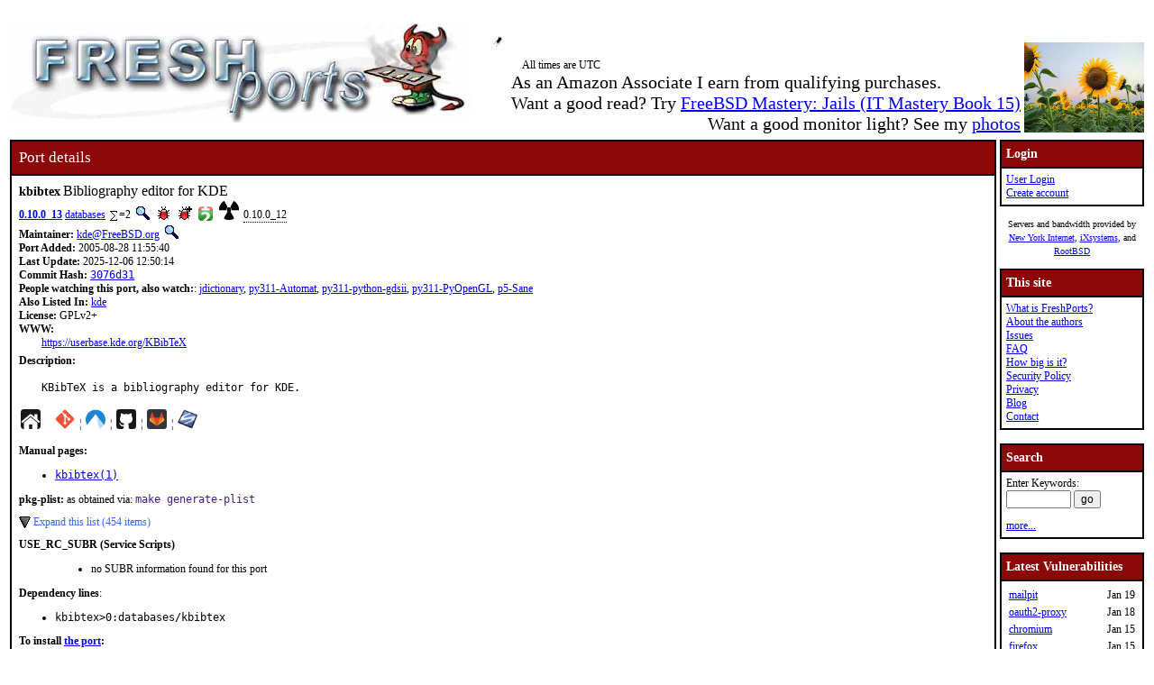

--- FILE ---
content_type: text/html; charset=UTF-8
request_url: https://www.freshports.org/databases/kbibtex/
body_size: 37195
content:
<!DOCTYPE html>
<html lang="en">
<head>
<!-- Google tag (gtag.js) -->
<script async src="https://www.googletagmanager.com/gtag/js?id=G-XD83WKV7CC"></script>
<script>
  window.dataLayer = window.dataLayer || [];
  function gtag(){dataLayer.push(arguments);}
  gtag('js', new Date());

  gtag('config', 'G-XD83WKV7CC');
</script>
	<title>FreshPorts -- databases/kbibtex: Bibliography editor for KDE</title>
	<link rel="stylesheet" href="/css/freshports.css?v=e8de3987" type="text/css">

	<meta http-equiv="Content-Type" content="text/html; charset=UTF-8">

	<meta name="description" content="KBibTeX is a bibliography editor for KDE.">
	<meta name="keywords"    content="FreeBSD, index, applications, ports">

	<link rel="SHORTCUT ICON" href="/favicon.ico">

	<link rel="alternate" type="application/rss+xml" title="FreshPorts - The Place For Ports" href="https://www.freshports.org/backend/rss2.0.php">

	<link rel="search" type="application/opensearchdescription+xml" href="https://www.freshports.org/opensearch.php" title="FreshPorts">

	<link rel="apple-touch-icon" sizes="57x57" href="/images/apple-icon-57x57.png">
	<link rel="apple-touch-icon" sizes="60x60" href="/images/apple-icon-60x60.png">
	<link rel="apple-touch-icon" sizes="72x72" href="/images/apple-icon-72x72.png">
	<link rel="apple-touch-icon" sizes="76x76" href="/images/apple-icon-76x76.png">
	<link rel="apple-touch-icon" sizes="114x114" href="/images/apple-icon-114x114.png">
	<link rel="apple-touch-icon" sizes="120x120" href="/images/apple-icon-120x120.png">
	<link rel="apple-touch-icon" sizes="144x144" href="/images/apple-icon-144x144.png">
	<link rel="apple-touch-icon" sizes="152x152" href="/images/apple-icon-152x152.png">
	<link rel="apple-touch-icon" sizes="180x180" href="/images/apple-icon-180x180.png">
	<link rel="icon" type="image/png" sizes="192x192"  href="/images/android-icon-192x192.png">
	<link rel="icon" type="image/png" sizes="32x32" href="/images/favicon-32x32.png">
	<link rel="icon" type="image/png" sizes="96x96" href="/images/favicon-96x96.png">
	<link rel="icon" type="image/png" sizes="16x16" href="/images/favicon-16x16.png">
	<link rel="manifest" href="/manifest.json">
	<meta name="msapplication-TileColor" content="#ffffff">
	<meta name="msapplication-TileImage" content="/images/ms-icon-144x144.png">
	<meta name="theme-color" content="#ffffff">
	<meta name="robots" content="nofollow">
</head>

<BODY>
<script>
var sheet = document.createElement('style')
sheet.innerHTML = ".more {display: none;}";
document.body.appendChild(sheet);
</script>
<br>
<table class="fullwidth borderless">
<tr>
	<td><span class="logo"><a href="/"><img id="fp-logo" src="/images/freshports.jpg" alt="FreshPorts -- The Place For Ports" title="FreshPorts -- The Place For Ports" width="512" height="110"></a></span><img src="/images/notbug.gif" width="56" height="50" alt="notbug" title="notbug"><span class="amazon">As an Amazon Associate I earn from qualifying purchases.<br>Want a good read? Try <a target="_blank" rel="noopener noreferrer" href="https://www.amazon.com/gp/product/B07PVTBWX7/ref=as_li_tl?ie=UTF8&amp;camp=1789&amp;creative=9325&amp;creativeASIN=B07PVTBWX7&amp;linkCode=as2&amp;tag=thfrdi0c-20&amp;linkId=a5cb3ac309f59900d44401e24a169f05">FreeBSD Mastery: Jails (IT Mastery Book 15)</a></span><span class="amazon">Want a good monitor light? See my <a href="https://dan.langille.org/2023/12/30/blatant-self-interest-monitor-light/">photos</a></span><span class="timezone">All times are UTC</span></td>	<td class="sans nowrap vbottom hcentered"><img src="/images/ukraine.png" width="133" height="100" alt="Ukraine" title="Ukraine"></td>
</tr>
</table>


	<table class="fullwidth borderless">

	<tr><td class="content">

			<table class="maincontent fullwidth bordered">
	<tr>
		<td class="accent" colspan="1"><span>Port details</span></td>
	</tr>

	<tr><td class="content">

			<dl class="port-description">
<dt> <span class="element-details">kbibtex</span> <span class="fp_description_short">Bibliography editor for KDE</span><br>
</dt>
<dt><b> <a href="#history">0.10.0_13</a></b> <a href="/databases/" title="The category for this port">databases</a> <a href="/faq.php#watchlistcount"><img class="icon" src="/images/sum.gif" alt="on this many watch lists" title="on this many watch lists" width="8" height="11"></a>=2 <a href="/search.php?stype=depends_all&amp;method=match&amp;query=databases/kbibtex"><img class="icon" src="/images/search.jpg" alt="search for ports that depend on this port" title="search for ports that depend on this port" width="17" height="17"></a> <a href="https://bugs.freebsd.org/bugzilla/buglist.cgi?component=Individual%20Port%28s%29&amp;list_id=28394&amp;product=Ports%20%26%20Packages&amp;query_format=advanced&amp;resolution=---&amp;short_desc=databases%2Fkbibtex&amp;short_desc_type=allwordssubstr"  rel="nofollow noopener noreferrer"><img class="icon" src="/images/bug.gif" alt="Find issues related to this port" title="Find issues related to this port" width="16" height="16"></a> <a href="https://bugs.freebsd.org/bugzilla/enter_bug.cgi?component=Individual%20Port%28s%29&amp;product=Ports%20%26%20Packages&amp;short_desc=databases%2Fkbibtex"  rel="noopener noreferrer nofollow"><img class="icon" src="/images/bug_report.gif" alt="Report an issue related to this port" title="Report an issue related to this port" width="16" height="16"></a> <a href="https://repology.org/tools/project-by?repo=freebsd&amp;name_type=srcname&amp;target_page=project_versions&amp;name=databases/kbibtex" rel="noopener noreferrer"><img class="icon" src="/images/repology.png" alt="View this port on Repology." title="View this port on Repology." width="16" height="16"></a> <a href="https://portsfallout.com/fallout?port=databases%2Fkbibtex%24" rel="noopener noreferrer"><img class="icon fallout" src="/images/fallout.svg" alt="pkg-fallout" title="pkg-fallout" width="16" height="16"></a> <span class="tooltip">0.10.0_12<span class="tooltiptext tooltip-top">Version of this port present on the latest quarterly branch.</span></span></dt><dt><b>Maintainer:</b> <a href="mailto:kde@FreeBSD.org?subject=FreeBSD%20Port:%20databases/kbibtex" title="email the maintainer">kde@FreeBSD.org</a> <a href="/search.php?stype=maintainer&amp;method=exact&amp;query=kde%40FreeBSD.org"><img class="icon" src="/images/search.jpg" alt="search for ports maintained by this maintainer" title="search for ports maintained by this maintainer" width="17" height="17"></a></dt><dt><b>Port Added:</b> 2005-08-28 11:55:40</dt>
<dt><b>Last Update:</b> 2025-12-06 12:50:14</dt>
<dt><b>Commit Hash:</b> <a href="https://cgit.freebsd.org/ports/commit/?id=3076d31cda88ff4dacaf14f4e217d451245587af" class="hash">3076d31</a></dt>
<dt><b>People watching this port, also watch:</b>: <a href="/textproc/jdictionary/" TITLE="Platform independent, plugin based dictionary">jdictionary</a>, <a href="/devel/py-Automat/" TITLE="Finite-state machines in Python">py311-Automat</a>, <a href="/cad/python-gdsii/" TITLE="GDSII manipulation library">py311-python-gdsii</a>, <a href="/graphics/py-PyOpenGL/" TITLE="OpenGL (and related library) interface for Python">py311-PyOpenGL</a>, <a href="/graphics/p5-Sane/" TITLE="Perl extension for the SANE (Scanner Access Now Easy) Project">p5-Sane</a></dt><dt><b>Also Listed In:</b> <a href="/kde/">kde</a></dt>
<dt><b>License:</b> GPLv2+</dt>
<dt class="www">WWW: </dt><dd class="www-description"><a href="https://userbase.kde.org/KBibTeX" title="Homepage for this port">https://userbase.kde.org/KBibTeX</a></dd><dt class="description" id="description">Description:</dt><dd class="port-description">KBibTeX is a bibliography editor for KDE.</dd><dt><a href="https://userbase.kde.org/KBibTeX" title="Homepage for this port"><img class="icon" src="/images/home.svg" alt="Homepage" title="Homepage" width="24" height="24"></a>&nbsp;&nbsp;&nbsp;&nbsp;<a href="https://cgit.freebsd.org/ports/tree/databases/kbibtex"><img class="icon" src="/images/git.png" alt="cgit" title="cgit" width="22" height="22"></a> &#166; <a href="https://codeberg.org/freebsd/freebsd-ports/src/branch/main/databases/kbibtex"><img class="icon" src="/images/codeberg.svg" alt="Codeberg" title="Codeberg" width="22" height="22"></a> &#166; <a href="https://github.com/freebsd/freebsd-ports/tree/main/databases/kbibtex"><img class="icon" src="/images/github.svg" alt="GitHub" title="GitHub" width="22" height="22"></a> &#166; <a href="https://gitlab.com/freebsd/freebsd-ports/-/tree/main/databases/kbibtex"><img class="icon" src="/images/gitlab.svg" alt="GitLab" title="GitLab" width="22" height="22"></a> &#166; <a href="https://svnweb.freebsd.org/ports/head/databases/kbibtex/"><img class="icon" src="/images/subversion.png" alt="SVNWeb" title="SVNWeb" width="32" height="32"></a></dt><br>
<dt id="man" class="man"><b>Manual pages:</b></dt><dd class="man">
<ul class="man">
<li class="man"><a class="man" href="https://man.freebsd.org/cgi/man.cgi?query=kbibtex&amp;sektion=1&amp;manpath=freebsd-ports">kbibtex(1)</a></li>
</ol></dd>
<dt id="pkg-plist" class="pkg-plist"><b>pkg-plist:</b> as obtained via: <code class="code">make generate-plist</code></dt><dd class="pkg-plist"><a href="#" id="configureplist-Extra-show" class="showLink" onclick="showHide('configureplist-Extra');return false;">Expand this list (454 items)</a></dd><dd id="configureplist-Extra" class="more pkg-plist"><a href="#" id="configureplist-Extra-hide" class="hideLink" onclick="showHide('configureplist-Extra');return false;">Collapse this list.</a>
<ol class="configure" id="configureplist">
<li>@ldconfig</li>
<li>/usr/local/share/licenses/kbibtex-0.10.0_13/catalog.mk</li>
<li>/usr/local/share/licenses/kbibtex-0.10.0_13/LICENSE</li>
<li>/usr/local/share/licenses/kbibtex-0.10.0_13/GPLv2+</li>
<li>bin/kbibtex</li>
<li>include/KBibTeX/config/BibTeXEntries</li>
<li>include/KBibTeX/config/BibTeXFields</li>
<li>include/KBibTeX/config/NotificationHub</li>
<li>include/KBibTeX/config/Preferences</li>
<li>include/KBibTeX/config/bibtexentries.h</li>
<li>include/KBibTeX/config/bibtexfields.h</li>
<li>include/KBibTeX/config/kbibtexconfig_export.h</li>
<li>include/KBibTeX/config/notificationhub.h</li>
<li>include/KBibTeX/config/preferences.h</li>
<li>include/KBibTeX/data/Comment</li>
<li>include/KBibTeX/data/Element</li>
<li>include/KBibTeX/data/Entry</li>
<li>include/KBibTeX/data/File</li>
<li>include/KBibTeX/data/FileModel</li>
<li>include/KBibTeX/data/Macro</li>
<li>include/KBibTeX/data/Preamble</li>
<li>include/KBibTeX/data/Value</li>
<li>include/KBibTeX/data/comment.h</li>
<li>include/KBibTeX/data/element.h</li>
<li>include/KBibTeX/data/entry.h</li>
<li>include/KBibTeX/data/file.h</li>
<li>include/KBibTeX/data/filemodel.h</li>
<li>include/KBibTeX/data/kbibtexdata_export.h</li>
<li>include/KBibTeX/data/macro.h</li>
<li>include/KBibTeX/data/preamble.h</li>
<li>include/KBibTeX/data/value.h</li>
<li>include/KBibTeX/global/KBibTeX</li>
<li>include/KBibTeX/global/kbibtex.h</li>
<li>include/KBibTeX/global/kbibtexglobal_export.h</li>
<li>include/KBibTeX/gui/AssociatedFilesUI</li>
<li>include/KBibTeX/gui/BasicFileView</li>
<li>include/KBibTeX/gui/Clipboard</li>
<li>include/KBibTeX/gui/ColorLabelWidget</li>
<li>include/KBibTeX/gui/ElementEditor</li>
<li>include/KBibTeX/gui/ElementWidgets</li>
<li>include/KBibTeX/gui/EntryLayout</li>
<li>include/KBibTeX/gui/FieldInput</li>
<li>include/KBibTeX/gui/FieldLineEdit</li>
<li>include/KBibTeX/gui/FieldListEdit</li>
<li>include/KBibTeX/gui/FileDelegate</li>
<li>include/KBibTeX/gui/FileSettingsWidget</li>
<li>include/KBibTeX/gui/FileView</li>
<li>include/KBibTeX/gui/FilterBar</li>
<li>include/KBibTeX/gui/FindDuplicatesUI</li>
<li>include/KBibTeX/gui/FindPDFUI</li>
<li>include/KBibTeX/gui/GUIHelper</li>
<li>include/KBibTeX/gui/HidingTabWidget</li>
<li>include/KBibTeX/gui/ItalicTextItemModel</li>
<li>include/KBibTeX/gui/KBibTeXPreferencesDialog</li>
<li>include/KBibTeX/gui/MenuLineEdit</li>
<li>include/KBibTeX/gui/PartWidget</li>
<li>include/KBibTeX/gui/RadioButtonTreeView</li>
<li>include/KBibTeX/gui/RangeWidget</li>
<li>include/KBibTeX/gui/SettingsAbstractWidget</li>
<li>include/KBibTeX/gui/SettingsColorLabelWidget</li>
<li>include/KBibTeX/gui/SettingsFileExporterPDFPSWidget</li>
<li>include/KBibTeX/gui/SettingsFileExporterWidget</li>
<li>include/KBibTeX/gui/SettingsGeneralWidget</li>
<li>include/KBibTeX/gui/SettingsGlobalKeywordsWidget</li>
<li>include/KBibTeX/gui/SettingsIdSuggestionsEditor</li>
<li>include/KBibTeX/gui/SettingsIdSuggestionsWidget</li>
<li>include/KBibTeX/gui/SettingsUserInterfaceWidget</li>
<li>include/KBibTeX/gui/SortFilterFileModel</li>
<li>include/KBibTeX/gui/StarRating</li>
<li>include/KBibTeX/gui/ValueListModel</li>
<li>include/KBibTeX/gui/associatedfilesui.h</li>
<li>include/KBibTeX/gui/basicfileview.h</li>
<li>include/KBibTeX/gui/clipboard.h</li>
<li>include/KBibTeX/gui/colorlabelwidget.h</li>
<li>include/KBibTeX/gui/elementeditor.h</li>
<li>include/KBibTeX/gui/elementwidgets.h</li>
<li>include/KBibTeX/gui/entrylayout.h</li>
<li>include/KBibTeX/gui/fieldinput.h</li>
<li>include/KBibTeX/gui/fieldlineedit.h</li>
<li>include/KBibTeX/gui/fieldlistedit.h</li>
<li>include/KBibTeX/gui/filedelegate.h</li>
<li>include/KBibTeX/gui/filesettingswidget.h</li>
<li>include/KBibTeX/gui/fileview.h</li>
<li>include/KBibTeX/gui/filterbar.h</li>
<li>include/KBibTeX/gui/findduplicatesui.h</li>
<li>include/KBibTeX/gui/findpdfui.h</li>
<li>include/KBibTeX/gui/guihelper.h</li>
<li>include/KBibTeX/gui/hidingtabwidget.h</li>
<li>include/KBibTeX/gui/italictextitemmodel.h</li>
<li>include/KBibTeX/gui/kbibtexgui_export.h</li>
<li>include/KBibTeX/gui/kbibtexpreferencesdialog.h</li>
<li>include/KBibTeX/gui/menulineedit.h</li>
<li>include/KBibTeX/gui/partwidget.h</li>
<li>include/KBibTeX/gui/radiobuttontreeview.h</li>
<li>include/KBibTeX/gui/rangewidget.h</li>
<li>include/KBibTeX/gui/settingsabstractwidget.h</li>
<li>include/KBibTeX/gui/settingscolorlabelwidget.h</li>
<li>include/KBibTeX/gui/settingsfileexporterpdfpswidget.h</li>
<li>include/KBibTeX/gui/settingsfileexporterwidget.h</li>
<li>include/KBibTeX/gui/settingsgeneralwidget.h</li>
<li>include/KBibTeX/gui/settingsglobalkeywordswidget.h</li>
<li>include/KBibTeX/gui/settingsidsuggestionseditor.h</li>
<li>include/KBibTeX/gui/settingsidsuggestionswidget.h</li>
<li>include/KBibTeX/gui/settingsuserinterfacewidget.h</li>
<li>include/KBibTeX/gui/sortfilterfilemodel.h</li>
<li>include/KBibTeX/gui/starrating.h</li>
<li>include/KBibTeX/gui/valuelistmodel.h</li>
<li>include/KBibTeX/io/BibUtils</li>
<li>include/KBibTeX/io/Encoder</li>
<li>include/KBibTeX/io/EncoderLaTeX</li>
<li>include/KBibTeX/io/EncoderXML</li>
<li>include/KBibTeX/io/FileExporter</li>
<li>include/KBibTeX/io/FileExporterBibTeX</li>
<li>include/KBibTeX/io/FileExporterBibTeX2HTML</li>
<li>include/KBibTeX/io/FileExporterBibTeXOutput</li>
<li>include/KBibTeX/io/FileExporterBibUtils</li>
<li>include/KBibTeX/io/FileExporterPDF</li>
<li>include/KBibTeX/io/FileExporterPS</li>
<li>include/KBibTeX/io/FileExporterRIS</li>
<li>include/KBibTeX/io/FileExporterRTF</li>
<li>include/KBibTeX/io/FileExporterToolchain</li>
<li>include/KBibTeX/io/FileExporterXML</li>
<li>include/KBibTeX/io/FileExporterXSLT</li>
<li>include/KBibTeX/io/FileImporter</li>
<li>include/KBibTeX/io/FileImporterBibTeX</li>
<li>include/KBibTeX/io/FileImporterBibUtils</li>
<li>include/KBibTeX/io/FileImporterPDF</li>
<li>include/KBibTeX/io/FileImporterRIS</li>
<li>include/KBibTeX/io/FileInfo</li>
<li>include/KBibTeX/io/TextEncoder</li>
<li>include/KBibTeX/io/XSLTransform</li>
<li>include/KBibTeX/io/bibutils.h</li>
<li>include/KBibTeX/io/encoder.h</li>
<li>include/KBibTeX/io/encoderlatex.h</li>
<li>include/KBibTeX/io/encoderxml.h</li>
<li>include/KBibTeX/io/fileexporter.h</li>
<li>include/KBibTeX/io/fileexporterbibtex.h</li>
<li>include/KBibTeX/io/fileexporterbibtex2html.h</li>
<li>include/KBibTeX/io/fileexporterbibtexoutput.h</li>
<li>include/KBibTeX/io/fileexporterbibutils.h</li>
<li>include/KBibTeX/io/fileexporterpdf.h</li>
<li>include/KBibTeX/io/fileexporterps.h</li>
<li>include/KBibTeX/io/fileexporterris.h</li>
<li>include/KBibTeX/io/fileexporterrtf.h</li>
<li>include/KBibTeX/io/fileexportertoolchain.h</li>
<li>include/KBibTeX/io/fileexporterxml.h</li>
<li>include/KBibTeX/io/fileexporterxslt.h</li>
<li>include/KBibTeX/io/fileimporter.h</li>
<li>include/KBibTeX/io/fileimporterbibtex.h</li>
<li>include/KBibTeX/io/fileimporterbibutils.h</li>
<li>include/KBibTeX/io/fileimporterpdf.h</li>
<li>include/KBibTeX/io/fileimporterris.h</li>
<li>include/KBibTeX/io/fileinfo.h</li>
<li>include/KBibTeX/io/kbibtexio_export.h</li>
<li>include/KBibTeX/io/textencoder.h</li>
<li>include/KBibTeX/io/xsltransform.h</li>
<li>include/KBibTeX/kbibtex-version.h</li>
<li>include/KBibTeX/networking/API</li>
<li>include/KBibTeX/networking/AssociatedFiles</li>
<li>include/KBibTeX/networking/Collection</li>
<li>include/KBibTeX/networking/CollectionModel</li>
<li>include/KBibTeX/networking/FindPDF</li>
<li>include/KBibTeX/networking/Groups</li>
<li>include/KBibTeX/networking/InternalNetworkAccessManager</li>
<li>include/KBibTeX/networking/Items</li>
<li>include/KBibTeX/networking/OAuthWizard</li>
<li>include/KBibTeX/networking/OnlineSearchAbstract</li>
<li>include/KBibTeX/networking/OnlineSearchAcmPortal</li>
<li>include/KBibTeX/networking/OnlineSearchArXiv</li>
<li>include/KBibTeX/networking/OnlineSearchBibsonomy</li>
<li>include/KBibTeX/networking/OnlineSearchBioRxiv</li>
<li>include/KBibTeX/networking/OnlineSearchCERNDS</li>
<li>include/KBibTeX/networking/OnlineSearchDOI</li>
<li>include/KBibTeX/networking/OnlineSearchGeneral</li>
<li>include/KBibTeX/networking/OnlineSearchGoogleScholar</li>
<li>include/KBibTeX/networking/OnlineSearchIDEASRePEc</li>
<li>include/KBibTeX/networking/OnlineSearchIEEEXplore</li>
<li>include/KBibTeX/networking/OnlineSearchIngentaConnect</li>
<li>include/KBibTeX/networking/OnlineSearchInspireHep</li>
<li>include/KBibTeX/networking/OnlineSearchJStor</li>
<li>include/KBibTeX/networking/OnlineSearchMRLookup</li>
<li>include/KBibTeX/networking/OnlineSearchMathSciNet</li>
<li>include/KBibTeX/networking/OnlineSearchPubMed</li>
<li>include/KBibTeX/networking/OnlineSearchSOANASAADS</li>
<li>include/KBibTeX/networking/OnlineSearchScienceDirect</li>
<li>include/KBibTeX/networking/OnlineSearchSemanticScholar</li>
<li>include/KBibTeX/networking/OnlineSearchSimpleBibTeXDownload</li>
<li>include/KBibTeX/networking/OnlineSearchSpringerLink</li>
<li>include/KBibTeX/networking/TagModel</li>
<li>include/KBibTeX/networking/Tags</li>
<li>include/KBibTeX/networking/UrlChecker</li>
<li>include/KBibTeX/networking/api.h</li>
<li>include/KBibTeX/networking/associatedfiles.h</li>
<li>include/KBibTeX/networking/collection.h</li>
<li>include/KBibTeX/networking/collectionmodel.h</li>
<li>include/KBibTeX/networking/findpdf.h</li>
<li>include/KBibTeX/networking/groups.h</li>
<li>include/KBibTeX/networking/internalnetworkaccessmanager.h</li>
<li>include/KBibTeX/networking/items.h</li>
<li>include/KBibTeX/networking/kbibtexnetworking_export.h</li>
<li>include/KBibTeX/networking/oauthwizard.h</li>
<li>include/KBibTeX/networking/onlinesearchabstract.h</li>
<li>include/KBibTeX/networking/onlinesearchacmportal.h</li>
<li>include/KBibTeX/networking/onlinesearcharxiv.h</li>
<li>include/KBibTeX/networking/onlinesearchbibsonomy.h</li>
<li>include/KBibTeX/networking/onlinesearchbiorxiv.h</li>
<li>include/KBibTeX/networking/onlinesearchcernds.h</li>
<li>include/KBibTeX/networking/onlinesearchdoi.h</li>
<li>include/KBibTeX/networking/onlinesearchgeneral.h</li>
<li>include/KBibTeX/networking/onlinesearchgooglescholar.h</li>
<li>include/KBibTeX/networking/onlinesearchideasrepec.h</li>
<li>include/KBibTeX/networking/onlinesearchieeexplore.h</li>
<li>include/KBibTeX/networking/onlinesearchingentaconnect.h</li>
<li>include/KBibTeX/networking/onlinesearchinspirehep.h</li>
<li>include/KBibTeX/networking/onlinesearchjstor.h</li>
<li>include/KBibTeX/networking/onlinesearchmathscinet.h</li>
<li>include/KBibTeX/networking/onlinesearchmrlookup.h</li>
<li>include/KBibTeX/networking/onlinesearchpubmed.h</li>
<li>include/KBibTeX/networking/onlinesearchsciencedirect.h</li>
<li>include/KBibTeX/networking/onlinesearchsemanticscholar.h</li>
<li>include/KBibTeX/networking/onlinesearchsimplebibtexdownload.h</li>
<li>include/KBibTeX/networking/onlinesearchsoanasaads.h</li>
<li>include/KBibTeX/networking/onlinesearchspringerlink.h</li>
<li>include/KBibTeX/networking/tagmodel.h</li>
<li>include/KBibTeX/networking/tags.h</li>
<li>include/KBibTeX/networking/urlchecker.h</li>
<li>include/KBibTeX/processing/BibliographyService</li>
<li>include/KBibTeX/processing/CheckBibTeX</li>
<li>include/KBibTeX/processing/FindDuplicates</li>
<li>include/KBibTeX/processing/IdSuggestions</li>
<li>include/KBibTeX/processing/JournalAbbreviations</li>
<li>include/KBibTeX/processing/LyX</li>
<li>include/KBibTeX/processing/bibliographyservice.h</li>
<li>include/KBibTeX/processing/checkbibtex.h</li>
<li>include/KBibTeX/processing/findduplicates.h</li>
<li>include/KBibTeX/processing/idsuggestions.h</li>
<li>include/KBibTeX/processing/journalabbreviations.h</li>
<li>include/KBibTeX/processing/kbibtexprocessing_export.h</li>
<li>include/KBibTeX/processing/lyx.h</li>
<li>lib/cmake/KBibTeX/KBibTeXConfig-config.cmake</li>
<li>lib/cmake/KBibTeX/KBibTeXConfig-configVersion.cmake</li>
<li>lib/cmake/KBibTeX/KBibTeXData-config.cmake</li>
<li>lib/cmake/KBibTeX/KBibTeXData-configVersion.cmake</li>
<li>lib/cmake/KBibTeX/KBibTeXGUI-config.cmake</li>
<li>lib/cmake/KBibTeX/KBibTeXGUI-configVersion.cmake</li>
<li>lib/cmake/KBibTeX/KBibTeXGlobal-config.cmake</li>
<li>lib/cmake/KBibTeX/KBibTeXGlobal-configVersion.cmake</li>
<li>lib/cmake/KBibTeX/KBibTeXIO-config.cmake</li>
<li>lib/cmake/KBibTeX/KBibTeXIO-configVersion.cmake</li>
<li>lib/cmake/KBibTeX/KBibTeXNetworking-config.cmake</li>
<li>lib/cmake/KBibTeX/KBibTeXNetworking-configVersion.cmake</li>
<li>lib/cmake/KBibTeX/KBibTeXProcessing-config.cmake</li>
<li>lib/cmake/KBibTeX/KBibTeXProcessing-configVersion.cmake</li>
<li>lib/libkbibtexconfig.so.0</li>
<li>lib/libkbibtexconfig.so.0.10</li>
<li>lib/libkbibtexdata.so.0</li>
<li>lib/libkbibtexdata.so.0.10</li>
<li>lib/libkbibtexglobal.so</li>
<li>lib/libkbibtexglobal.so.0</li>
<li>lib/libkbibtexglobal.so.0.10</li>
<li>lib/libkbibtexgui.so.0</li>
<li>lib/libkbibtexgui.so.0.10</li>
<li>lib/libkbibtexio.so.0</li>
<li>lib/libkbibtexio.so.0.10</li>
<li>lib/libkbibtexnetworking.so.0</li>
<li>lib/libkbibtexnetworking.so.0.10</li>
<li>lib/libkbibtexprocessing.so.0</li>
<li>lib/libkbibtexprocessing.so.0.10</li>
<li>lib/qt5/plugins/kbibtexpart.so</li>
<li>share/man/ca/man1/kbibtex.1.gz</li>
<li>share/man/de/man1/kbibtex.1.gz</li>
<li>share/man/es/man1/kbibtex.1.gz</li>
<li>share/man/it/man1/kbibtex.1.gz</li>
<li>share/man/man1/kbibtex.1.gz</li>
<li>share/man/nl/man1/kbibtex.1.gz</li>
<li>share/man/pt_BR/man1/kbibtex.1.gz</li>
<li>share/man/ru/man1/kbibtex.1.gz</li>
<li>share/man/sv/man1/kbibtex.1.gz</li>
<li>share/man/uk/man1/kbibtex.1.gz</li>
<li>share/applications/org.kde.kbibtex.desktop</li>
<li>share/doc/HTML/ca/kbibtex/add-macro-source.png</li>
<li>share/doc/HTML/ca/kbibtex/add-macro.png</li>
<li>share/doc/HTML/ca/kbibtex/config-color.png</li>
<li>share/doc/HTML/ca/kbibtex/config-general.png</li>
<li>share/doc/HTML/ca/kbibtex/config-id-suggestions.png</li>
<li>share/doc/HTML/ca/kbibtex/config-keywords.png</li>
<li>share/doc/HTML/ca/kbibtex/config-pdf.png</li>
<li>share/doc/HTML/ca/kbibtex/config-saving.png</li>
<li>share/doc/HTML/ca/kbibtex/config-user-interface.png</li>
<li>share/doc/HTML/ca/kbibtex/element-editor.png</li>
<li>share/doc/HTML/ca/kbibtex/external-tab.png</li>
<li>share/doc/HTML/ca/kbibtex/file-settings.png</li>
<li>share/doc/HTML/ca/kbibtex/first-run.png</li>
<li>share/doc/HTML/ca/kbibtex/index.cache.bz2</li>
<li>share/doc/HTML/ca/kbibtex/index.docbook</li>
<li>share/doc/HTML/ca/kbibtex/list-of-documents.png</li>
<li>share/doc/HTML/ca/kbibtex/list-of-values.png</li>
<li>share/doc/HTML/ca/kbibtex/main-toolbar.png</li>
<li>share/doc/HTML/ca/kbibtex/online-search.png</li>
<li>share/doc/HTML/ca/kbibtex/reference-preview.png</li>
<li>share/doc/HTML/ca/kbibtex/statistics.png</li>
<li>share/doc/HTML/ca/kbibtex/zotero.png</li>
<li>share/doc/HTML/de/kbibtex/index.cache.bz2</li>
<li>share/doc/HTML/de/kbibtex/index.docbook</li>
<li>share/doc/HTML/en/kbibtex/add-macro-source.png</li>
<li>share/doc/HTML/en/kbibtex/add-macro.png</li>
<li>share/doc/HTML/en/kbibtex/application-pdf.png</li>
<li>share/doc/HTML/en/kbibtex/applications-internet.png</li>
<li>share/doc/HTML/en/kbibtex/code-context.png</li>
<li>share/doc/HTML/en/kbibtex/config-color.png</li>
<li>share/doc/HTML/en/kbibtex/config-general.png</li>
<li>share/doc/HTML/en/kbibtex/config-id-suggestions.png</li>
<li>share/doc/HTML/en/kbibtex/config-keywords.png</li>
<li>share/doc/HTML/en/kbibtex/config-pdf.png</li>
<li>share/doc/HTML/en/kbibtex/config-saving.png</li>
<li>share/doc/HTML/en/kbibtex/config-user-interface.png</li>
<li>share/doc/HTML/en/kbibtex/configure.png</li>
<li>share/doc/HTML/en/kbibtex/cross-ref.png</li>
<li>share/doc/HTML/en/kbibtex/document-open-remote.png</li>
<li>share/doc/HTML/en/kbibtex/document-open.png</li>
<li>share/doc/HTML/en/kbibtex/document-preview.png</li>
<li>share/doc/HTML/en/kbibtex/document-revert.png</li>
<li>share/doc/HTML/en/kbibtex/document-save.png</li>
<li>share/doc/HTML/en/kbibtex/download.png</li>
<li>share/doc/HTML/en/kbibtex/draw-text.png</li>
<li>share/doc/HTML/en/kbibtex/edit-clear-locationbar-rtl.png</li>
<li>share/doc/HTML/en/kbibtex/edit-element.png</li>
<li>share/doc/HTML/en/kbibtex/edit-undo.png</li>
<li>share/doc/HTML/en/kbibtex/element-editor.png</li>
<li>share/doc/HTML/en/kbibtex/external-tab.png</li>
<li>share/doc/HTML/en/kbibtex/favorites.png</li>
<li>share/doc/HTML/en/kbibtex/file-settings.png</li>
<li>share/doc/HTML/en/kbibtex/filter-toolbar.png</li>
<li>share/doc/HTML/en/kbibtex/find-pdf.png</li>
<li>share/doc/HTML/en/kbibtex/first-run.png</li>
<li>share/doc/HTML/en/kbibtex/flag.png</li>
<li>share/doc/HTML/en/kbibtex/go-down.png</li>
<li>share/doc/HTML/en/kbibtex/go-up.png</li>
<li>share/doc/HTML/en/kbibtex/index.cache.bz2</li>
<li>share/doc/HTML/en/kbibtex/index.docbook</li>
<li>share/doc/HTML/en/kbibtex/list-add.png</li>
<li>share/doc/HTML/en/kbibtex/list-of-documents.png</li>
<li>share/doc/HTML/en/kbibtex/list-of-values.png</li>
<li>share/doc/HTML/en/kbibtex/list-remove.png</li>
<li>share/doc/HTML/en/kbibtex/lyx-preferences.png</li>
<li>share/doc/HTML/en/kbibtex/main-toolbar.png</li>
<li>share/doc/HTML/en/kbibtex/media-playback-start.png</li>
<li>share/doc/HTML/en/kbibtex/new-document.png</li>
<li>share/doc/HTML/en/kbibtex/online-search.png</li>
<li>share/doc/HTML/en/kbibtex/preferences-web-browser-identification.png</li>
<li>share/doc/HTML/en/kbibtex/reference-preview.png</li>
<li>share/doc/HTML/en/kbibtex/search-results.png</li>
<li>share/doc/HTML/en/kbibtex/statistics.png</li>
<li>share/doc/HTML/en/kbibtex/svn-update.png</li>
<li>share/doc/HTML/en/kbibtex/tools-check-spelling.png</li>
<li>share/doc/HTML/en/kbibtex/view-filter.png</li>
<li>share/doc/HTML/en/kbibtex/zotero.png</li>
<li>share/doc/HTML/it/kbibtex/index.cache.bz2</li>
<li>share/doc/HTML/it/kbibtex/index.docbook</li>
<li>share/doc/HTML/nl/kbibtex/index.cache.bz2</li>
<li>share/doc/HTML/nl/kbibtex/index.docbook</li>
<li>share/doc/HTML/ru/kbibtex/index.cache.bz2</li>
<li>share/doc/HTML/ru/kbibtex/index.docbook</li>
<li>share/doc/HTML/sv/kbibtex/index.cache.bz2</li>
<li>share/doc/HTML/sv/kbibtex/index.docbook</li>
<li>share/doc/HTML/uk/kbibtex/add-macro-source.png</li>
<li>share/doc/HTML/uk/kbibtex/add-macro.png</li>
<li>share/doc/HTML/uk/kbibtex/config-color.png</li>
<li>share/doc/HTML/uk/kbibtex/config-general.png</li>
<li>share/doc/HTML/uk/kbibtex/config-id-suggestions.png</li>
<li>share/doc/HTML/uk/kbibtex/config-keywords.png</li>
<li>share/doc/HTML/uk/kbibtex/config-pdf.png</li>
<li>share/doc/HTML/uk/kbibtex/config-saving.png</li>
<li>share/doc/HTML/uk/kbibtex/config-user-interface.png</li>
<li>share/doc/HTML/uk/kbibtex/cross-ref.png</li>
<li>share/doc/HTML/uk/kbibtex/document-preview.png</li>
<li>share/doc/HTML/uk/kbibtex/edit-element.png</li>
<li>share/doc/HTML/uk/kbibtex/element-editor.png</li>
<li>share/doc/HTML/uk/kbibtex/external-tab.png</li>
<li>share/doc/HTML/uk/kbibtex/file-settings.png</li>
<li>share/doc/HTML/uk/kbibtex/filter-toolbar.png</li>
<li>share/doc/HTML/uk/kbibtex/find-pdf.png</li>
<li>share/doc/HTML/uk/kbibtex/first-run.png</li>
<li>share/doc/HTML/uk/kbibtex/index.cache.bz2</li>
<li>share/doc/HTML/uk/kbibtex/index.docbook</li>
<li>share/doc/HTML/uk/kbibtex/list-of-documents.png</li>
<li>share/doc/HTML/uk/kbibtex/list-of-values.png</li>
<li>share/doc/HTML/uk/kbibtex/lyx-preferences.png</li>
<li>share/doc/HTML/uk/kbibtex/main-toolbar.png</li>
<li>share/doc/HTML/uk/kbibtex/new-document.png</li>
<li>share/doc/HTML/uk/kbibtex/online-search.png</li>
<li>share/doc/HTML/uk/kbibtex/reference-preview.png</li>
<li>share/doc/HTML/uk/kbibtex/search-results.png</li>
<li>share/doc/HTML/uk/kbibtex/statistics.png</li>
<li>share/doc/HTML/uk/kbibtex/zotero.png</li>
<li>share/icons/hicolor/128x128/apps/kbibtex.png</li>
<li>share/icons/hicolor/16x16/apps/kbibtex.png</li>
<li>share/icons/hicolor/22x22/apps/kbibtex.png</li>
<li>share/icons/hicolor/32x32/apps/kbibtex.png</li>
<li>share/icons/hicolor/48x48/apps/kbibtex.png</li>
<li>share/icons/hicolor/64x64/apps/kbibtex.png</li>
<li>share/kbibtex/abstractonly.xsl</li>
<li>share/kbibtex/arxiv2bibtex.xsl</li>
<li>share/kbibtex/biblatex.kbstyle</li>
<li>share/kbibtex/bibtex.kbstyle</li>
<li>share/kbibtex/fancy.xsl</li>
<li>share/kbibtex/ieeexploreapiv1-to-bibtex.xsl</li>
<li>share/kbibtex/isbndb2bibtex.xsl</li>
<li>share/kbibtex/jabref_journalabbrevlist.txt</li>
<li>share/kbibtex/pam2bibtex.xsl</li>
<li>share/kbibtex/pubmed2bibtex.xsl</li>
<li>share/kbibtex/standard.xsl</li>
<li>share/kbibtex/wikipedia-cite.xsl</li>
<li>share/kbibtex/worldcatdc2bibtex.xsl</li>
<li>share/kservices5/kbibtexpart.desktop</li>
<li>share/kxmlgui5/kbibtex/kbibtexui.rc</li>
<li>share/kxmlgui5/kbibtexpart/kbibtexpartui.rc</li>
<li>share/locale/ast/LC_MESSAGES/kbibtex.mo</li>
<li>share/locale/bs/LC_MESSAGES/kbibtex.mo</li>
<li>share/locale/ca/LC_MESSAGES/kbibtex.mo</li>
<li>share/locale/ca@valencia/LC_MESSAGES/kbibtex.mo</li>
<li>share/locale/cs/LC_MESSAGES/kbibtex.mo</li>
<li>share/locale/da/LC_MESSAGES/kbibtex.mo</li>
<li>share/locale/de/LC_MESSAGES/kbibtex.mo</li>
<li>share/locale/en_GB/LC_MESSAGES/kbibtex.mo</li>
<li>share/locale/es/LC_MESSAGES/kbibtex.mo</li>
<li>share/locale/et/LC_MESSAGES/kbibtex.mo</li>
<li>share/locale/fi/LC_MESSAGES/kbibtex.mo</li>
<li>share/locale/fr/LC_MESSAGES/kbibtex.mo</li>
<li>share/locale/gl/LC_MESSAGES/kbibtex.mo</li>
<li>share/locale/hu/LC_MESSAGES/kbibtex.mo</li>
<li>share/locale/ia/LC_MESSAGES/kbibtex.mo</li>
<li>share/locale/it/LC_MESSAGES/kbibtex.mo</li>
<li>share/locale/ka/LC_MESSAGES/kbibtex.mo</li>
<li>share/locale/ko/LC_MESSAGES/kbibtex.mo</li>
<li>share/locale/lt/LC_MESSAGES/kbibtex.mo</li>
<li>share/locale/nb/LC_MESSAGES/kbibtex.mo</li>
<li>share/locale/nl/LC_MESSAGES/kbibtex.mo</li>
<li>share/locale/pl/LC_MESSAGES/kbibtex.mo</li>
<li>share/locale/pt/LC_MESSAGES/kbibtex.mo</li>
<li>share/locale/pt_BR/LC_MESSAGES/kbibtex.mo</li>
<li>share/locale/ru/LC_MESSAGES/kbibtex.mo</li>
<li>share/locale/sk/LC_MESSAGES/kbibtex.mo</li>
<li>share/locale/sl/LC_MESSAGES/kbibtex.mo</li>
<li>share/locale/sv/LC_MESSAGES/kbibtex.mo</li>
<li>share/locale/tr/LC_MESSAGES/kbibtex.mo</li>
<li>share/locale/uk/LC_MESSAGES/kbibtex.mo</li>
<li>share/locale/zh_CN/LC_MESSAGES/kbibtex.mo</li>
<li>share/metainfo/org.kde.kbibtex.appdata.xml</li>
<li>share/mime/packages/bibliography.xml</li>
<li>share/qlogging-categories5/kbibtex.categories</li>
<li>@owner</li>
<li>@group</li>
<li>@mode</li>
</ol><a href="#" class="hideLink" onclick="showHide('configureplist-Extra');return false;">Collapse this list.</a></dd><dt><b>USE_RC_SUBR (Service Scripts)</b></dt><dd><ul>
<li class="use_rc_subr">no SUBR information found for this port</li>
</ul>
</dd><dt class="pkg-plist"><b>Dependency lines</b>:</dt><dd class="pkg-plist">
<ul class="pkg-plist"><li class="file">kbibtex>0:databases/kbibtex</li></ul></dd><dt id="add"><b>To install <a href="/faq.php#port" title="what is a port?">the port</a>:</b></dt><dd> <kbd class="code">cd /usr/ports/databases/kbibtex/ && make install clean</kbd></dd><dt><b>To add the <a href="/faq.php#package" title="what is a package?">package</a>, run one of these commands:</b></dt><dd><ul><li><kbd class="code">pkg install databases/kbibtex</kbd></li><li><kbd class="code">pkg install kbibtex</kbd></li></ul>NOTE: If this package has multiple flavors (see below), then use one of them instead of the name specified above.</dd><dt class="pkgname"><b>PKGNAME:</b> <span class="pkgname">kbibtex</span></dt><dt class="flavors" id="flavors"><b>Flavors:</b> there is no flavor information for this port.</dt><dt id="distinfo"><b>distinfo:</b></dt><dd class="distinfo">TIMESTAMP = 1737801777
SHA256 (kbibtex-0.10.0.tar.xz) = b127b240a7cd77c538619dc882a399b3c6ccd77a04428a497af906f14d09b8c4
SIZE (kbibtex-0.10.0.tar.xz) = 3885328<p><a href="#" id="distinfo-Extra-show" class="showLink" onclick="showHide('distinfo-Extra');return false;">Expand this list (2 items)</a></p></dd><dd id="distinfo-Extra" class="more distinfo"><p><a href="#" id="distinfo-Extra-hide" class="hideLink" onclick="showHide('distinfo-Extra');return false;">Collapse this list.</a></p>SHA256 (4d9ce600fdd1deb035a26e4f7922d35b2f41beaf.patch) = d07e245d0480e82c4d6fc989dcfbeb521bb0d367e40f047481d87d7aba28ad6a
SIZE (4d9ce600fdd1deb035a26e4f7922d35b2f41beaf.patch) = 881<p><a href="#" class="hideLink" onclick="showHide('distinfo-Extra');return false;">Collapse this list.</a></p></dd></dl>
<dl class="port-description">
<dt id="packages" class="h3"><hr><b>Packages</b> (timestamps in pop-ups are UTC):</dt><dd><div class="scrollmenu"><table class="packages"><caption>kbibtex</caption><tr><th>ABI</th><th>aarch64</th><th>amd64</th><th>armv6</th><th>armv7</th><th>i386</th><th>powerpc</th><th>powerpc64</th><th>powerpc64le</th></tr><tr><td>FreeBSD:13:latest</td><td tabindex="-1" class="version " data-title="2026-01-15 08:06 &#8211; repo build date
2026-01-15 14:00 &#8211; last time FreshPorts imported a new release of this repo
2026-01-20 18:00 &#8211; last checked by FreshPorts">0.10.0_13</td><td tabindex="-1" class="version " data-title="2026-01-20 08:28 &#8211; repo build date
2026-01-20 14:00 &#8211; last time FreshPorts imported a new release of this repo
2026-01-20 18:00 &#8211; last checked by FreshPorts">0.10.0_13</td><td tabindex="-1" class="version noversion" data-title="repo not found - no repo build date
nil - last time FreshPorts imported a new release of this repo
2026-01-20 18:00 &#8211; last checked by FreshPorts">-</td><td tabindex="-1" class="version noversion" data-title="2025-10-05 04:47 &#8211; repo build date
2025-10-06 03:00 &#8211; last time FreshPorts imported a new release of this repo
2026-01-20 18:00 &#8211; last checked by FreshPorts">-</td><td tabindex="-1" class="version " data-title="2026-01-20 06:27 &#8211; repo build date
2026-01-20 09:00 &#8211; last time FreshPorts imported a new release of this repo
2026-01-20 18:00 &#8211; last checked by FreshPorts">0.10.0_13</td><td tabindex="-1" class="version " data-title="n/a">n/a</td><td tabindex="-1" class="version " data-title="n/a">n/a</td><td tabindex="-1" class="version " data-title="n/a">n/a</td></tr><tr><td>FreeBSD:13:quarterly</td><td tabindex="-1" class="version " data-title="2026-01-07 09:44 &#8211; repo build date
2026-01-07 14:00 &#8211; last time FreshPorts imported a new release of this repo
2026-01-20 18:00 &#8211; last checked by FreshPorts">0.10.0_12</td><td tabindex="-1" class="version " data-title="2026-01-20 11:17 &#8211; repo build date
2026-01-20 14:00 &#8211; last time FreshPorts imported a new release of this repo
2026-01-20 18:00 &#8211; last checked by FreshPorts">0.10.0_13</td><td tabindex="-1" class="version noversion" data-title="repo not found - no repo build date
nil - last time FreshPorts imported a new release of this repo
2026-01-20 18:00 &#8211; last checked by FreshPorts">-</td><td tabindex="-1" class="version " data-title="2025-09-16 08:06 &#8211; repo build date
2025-09-16 23:00 &#8211; last time FreshPorts imported a new release of this repo
2026-01-20 18:00 &#8211; last checked by FreshPorts">0.10.0_12</td><td tabindex="-1" class="version " data-title="2026-01-20 05:14 &#8211; repo build date
2026-01-20 07:00 &#8211; last time FreshPorts imported a new release of this repo
2026-01-20 18:00 &#8211; last checked by FreshPorts">0.10.0_13</td><td tabindex="-1" class="version " data-title="n/a">n/a</td><td tabindex="-1" class="version " data-title="n/a">n/a</td><td tabindex="-1" class="version " data-title="n/a">n/a</td></tr><tr><td>FreeBSD:14:latest</td><td tabindex="-1" class="version " data-title="2026-01-17 18:18 &#8211; repo build date
2026-01-18 03:00 &#8211; last time FreshPorts imported a new release of this repo
2026-01-20 18:00 &#8211; last checked by FreshPorts">0.10.0_13</td><td tabindex="-1" class="version " data-title="2026-01-20 15:53 &#8211; repo build date
2026-01-20 18:00 &#8211; last time FreshPorts imported a new release of this repo
2026-01-20 18:00 &#8211; last checked by FreshPorts">0.10.0_13</td><td tabindex="-1" class="version noversion" data-title="repo not found - no repo build date
nil - last time FreshPorts imported a new release of this repo
2026-01-20 18:00 &#8211; last checked by FreshPorts">-</td><td tabindex="-1" class="version " data-title="2025-09-23 04:15 &#8211; repo build date
2025-09-23 22:00 &#8211; last time FreshPorts imported a new release of this repo
2026-01-20 18:00 &#8211; last checked by FreshPorts">0.10.0_12</td><td tabindex="-1" class="version " data-title="2026-01-20 05:13 &#8211; repo build date
2026-01-20 07:00 &#8211; last time FreshPorts imported a new release of this repo
2026-01-20 18:00 &#8211; last checked by FreshPorts">0.10.0_13</td><td tabindex="-1" class="version noversion" data-title="repo not found - no repo build date
nil - last time FreshPorts imported a new release of this repo
2026-01-20 18:00 &#8211; last checked by FreshPorts">-</td><td tabindex="-1" class="version noversion" data-title="repo not found - no repo build date
nil - last time FreshPorts imported a new release of this repo
2026-01-20 18:00 &#8211; last checked by FreshPorts">-</td><td tabindex="-1" class="version " data-title="repo not found - no repo build date
nil - last time FreshPorts imported a new release of this repo
2026-01-20 18:00 &#8211; last checked by FreshPorts">0.10.0_3</td></tr><tr><td>FreeBSD:14:quarterly</td><td tabindex="-1" class="version " data-title="2026-01-15 00:44 &#8211; repo build date
2026-01-15 02:00 &#8211; last time FreshPorts imported a new release of this repo
2026-01-20 18:00 &#8211; last checked by FreshPorts">0.10.0_12</td><td tabindex="-1" class="version " data-title="2026-01-20 04:45 &#8211; repo build date
2026-01-20 06:00 &#8211; last time FreshPorts imported a new release of this repo
2026-01-20 18:00 &#8211; last checked by FreshPorts">0.10.0_13</td><td tabindex="-1" class="version noversion" data-title="repo not found - no repo build date
nil - last time FreshPorts imported a new release of this repo
2026-01-20 18:00 &#8211; last checked by FreshPorts">-</td><td tabindex="-1" class="version " data-title="2025-09-03 11:10 &#8211; repo build date
2025-09-04 02:00 &#8211; last time FreshPorts imported a new release of this repo
2026-01-20 18:00 &#8211; last checked by FreshPorts">0.10.0_12</td><td tabindex="-1" class="version " data-title="2026-01-20 04:30 &#8211; repo build date
2026-01-20 06:00 &#8211; last time FreshPorts imported a new release of this repo
2026-01-20 18:00 &#8211; last checked by FreshPorts">0.10.0_13</td><td tabindex="-1" class="version noversion" data-title="repo not found - no repo build date
nil - last time FreshPorts imported a new release of this repo
2026-01-20 18:00 &#8211; last checked by FreshPorts">-</td><td tabindex="-1" class="version " data-title="repo not found - no repo build date
nil - last time FreshPorts imported a new release of this repo
2026-01-20 18:00 &#8211; last checked by FreshPorts">0.10.0_7</td><td tabindex="-1" class="version " data-title="repo not found - no repo build date
nil - last time FreshPorts imported a new release of this repo
2026-01-20 18:00 &#8211; last checked by FreshPorts">0.10.0_7</td></tr><tr><td>FreeBSD:15:latest</td><td tabindex="-1" class="version " data-title="2026-01-19 23:40 &#8211; repo build date
2026-01-20 05:00 &#8211; last time FreshPorts imported a new release of this repo
2026-01-20 18:00 &#8211; last checked by FreshPorts">0.10.0_13</td><td tabindex="-1" class="version " data-title="2026-01-20 04:12 &#8211; repo build date
2026-01-20 06:00 &#8211; last time FreshPorts imported a new release of this repo
2026-01-20 18:00 &#8211; last checked by FreshPorts">0.10.0_13</td><td tabindex="-1" class="version " data-title="n/a">n/a</td><td tabindex="-1" class="version " data-title="2025-09-26 05:58 &#8211; repo build date
2025-09-26 22:00 &#8211; last time FreshPorts imported a new release of this repo
2026-01-20 18:00 &#8211; last checked by FreshPorts">0.10.0_12</td><td tabindex="-1" class="version " data-title="n/a">n/a</td><td tabindex="-1" class="version " data-title="n/a">n/a</td><td tabindex="-1" class="version " data-title="repo not found - no repo build date
nil - last time FreshPorts imported a new release of this repo
2026-01-20 18:00 &#8211; last checked by FreshPorts">0.10.0_8</td><td tabindex="-1" class="version noversion" data-title="repo not found - no repo build date
nil - last time FreshPorts imported a new release of this repo
2026-01-20 18:00 &#8211; last checked by FreshPorts">-</td></tr><tr><td>FreeBSD:15:quarterly</td><td tabindex="-1" class="version " data-title="2026-01-18 07:39 &#8211; repo build date
2026-01-18 15:00 &#8211; last time FreshPorts imported a new release of this repo
2026-01-20 18:00 &#8211; last checked by FreshPorts">0.10.0_13</td><td tabindex="-1" class="version " data-title="2026-01-20 05:13 &#8211; repo build date
2026-01-20 07:00 &#8211; last time FreshPorts imported a new release of this repo
2026-01-20 18:00 &#8211; last checked by FreshPorts">0.10.0_13</td><td tabindex="-1" class="version " data-title="n/a">n/a</td><td tabindex="-1" class="version noversion" data-title="repo not found - no repo build date
nil - last time FreshPorts imported a new release of this repo
2026-01-20 18:00 &#8211; last checked by FreshPorts">-</td><td tabindex="-1" class="version " data-title="n/a">n/a</td><td tabindex="-1" class="version " data-title="n/a">n/a</td><td tabindex="-1" class="version noversion" data-title="repo not found - no repo build date
nil - last time FreshPorts imported a new release of this repo
2026-01-20 18:00 &#8211; last checked by FreshPorts">-</td><td tabindex="-1" class="version noversion" data-title="repo not found - no repo build date
nil - last time FreshPorts imported a new release of this repo
2026-01-20 18:00 &#8211; last checked by FreshPorts">-</td></tr><tr><td>FreeBSD:16:latest</td><td tabindex="-1" class="version noversion" data-title="2026-01-15 09:08 &#8211; repo build date
2026-01-15 15:00 &#8211; last time FreshPorts imported a new release of this repo
2026-01-20 18:00 &#8211; last checked by FreshPorts">-</td><td tabindex="-1" class="version noversion" data-title="2026-01-20 05:40 &#8211; repo build date
2026-01-20 16:00 &#8211; last time FreshPorts imported a new release of this repo
2026-01-20 18:00 &#8211; last checked by FreshPorts">-</td><td tabindex="-1" class="version " data-title="n/a">n/a</td><td tabindex="-1" class="version noversion" data-title="repo not found - no repo build date
nil - last time FreshPorts imported a new release of this repo
2026-01-20 18:00 &#8211; last checked by FreshPorts">-</td><td tabindex="-1" class="version " data-title="n/a">n/a</td><td tabindex="-1" class="version " data-title="n/a">n/a</td><td tabindex="-1" class="version noversion" data-title="repo not found - no repo build date
nil - last time FreshPorts imported a new release of this repo
2026-01-20 18:00 &#8211; last checked by FreshPorts">-</td><td tabindex="-1" class="version noversion" data-title="repo not found - no repo build date
nil - last time FreshPorts imported a new release of this repo
2026-01-20 18:00 &#8211; last checked by FreshPorts">-</td></tr></table></div></dd></dl>
<dl class="port-description">
<dt class="h2" id="dependencies">Dependencies</dt><dt class="notice">NOTE: FreshPorts displays only information on required and default dependencies.  Optional dependencies are not covered.</dt><dt class="required" id="requiredbuild">Build dependencies:</dt><dd>
<ol class="required" id="requiredtobuild"><li><span class="port">cmake : </span><a class="port" href="/devel/cmake-core/">devel/cmake-core</a></li><li><span class="port">ninja : </span><a class="port" href="/devel/ninja/">devel/ninja</a></li><li><span class="port">update-desktop-database : </span><a class="port" href="/devel/desktop-file-utils/">devel/desktop-file-utils</a></li><li><span class="port">msgfmt : </span><a class="port" href="/devel/gettext-tools/">devel/gettext-tools</a></li><li><span class="port">meinproc5 : </span><a class="port" href="/devel/kf5-kdoctools/">devel/kf5-kdoctools</a></li><li><span class="port">ECMConfig.cmake : </span><a class="port" href="/devel/kf6-extra-cmake-modules/">devel/kf6-extra-cmake-modules</a></li><li><span class="port">pkgconf&gt;=1.3.0_1 : </span><a class="port" href="/devel/pkgconf/">devel/pkgconf</a></li><li><span class="port">update-mime-database : </span><a class="port" href="/misc/shared-mime-info/">misc/shared-mime-info</a></li><li><span class="port">qt5-buildtools&gt;=5.15 : </span><a class="port" href="/devel/qt5-buildtools/">devel/qt5-buildtools</a></li><li><span class="port">qt5-qmake&gt;=5.15 : </span><a class="port" href="/devel/qt5-qmake/">devel/qt5-qmake</a></li><li><span class="port">x11.pc : </span><a class="port" href="/x11/libX11/">x11/libX11</a></li>
</ol></dd>
<dt class="required" id="requiredrun">Runtime dependencies:</dt><dd>
<ol class="required" id="requiredtorun"><li><span class="port">update-desktop-database : </span><a class="port" href="/devel/desktop-file-utils/">devel/desktop-file-utils</a></li><li><span class="port">update-mime-database : </span><a class="port" href="/misc/shared-mime-info/">misc/shared-mime-info</a></li><li><span class="port">x11.pc : </span><a class="port" href="/x11/libX11/">x11/libX11</a></li>
</ol></dd>
<dt class="required" id="requiredlib">Library dependencies:</dt><dd>
<ol class="required" id="requiredlibraries"><li><span class="port">libicuuc.so : </span><a class="port" href="/devel/icu/">devel/icu</a></li><li><span class="port">libpoppler.so : </span><a class="port" href="/graphics/poppler/">graphics/poppler</a></li><li><span class="port">libpoppler-qt5.so : </span><a class="port" href="/graphics/poppler-qt5/">graphics/poppler-qt5</a></li><li><span class="port">libKF5AuthCore.so : </span><a class="port" href="/devel/kf5-kauth/">devel/kf5-kauth</a></li><li><span class="port">libKF5Bookmarks.so : </span><a class="port" href="/devel/kf5-kbookmarks/">devel/kf5-kbookmarks</a></li><li><span class="port">libKF5Codecs.so : </span><a class="port" href="/textproc/kf5-kcodecs/">textproc/kf5-kcodecs</a></li><li><span class="port">libKF5Completion.so : </span><a class="port" href="/x11-toolkits/kf5-kcompletion/">x11-toolkits/kf5-kcompletion</a></li><li><span class="port">libKF5ConfigCore.so : </span><a class="port" href="/devel/kf5-kconfig/">devel/kf5-kconfig</a></li><li><span class="port">libKF5ConfigWidgets.so : </span><a class="port" href="/x11-toolkits/kf5-kconfigwidgets/">x11-toolkits/kf5-kconfigwidgets</a></li><li><span class="port">libKF5CoreAddons.so : </span><a class="port" href="/devel/kf5-kcoreaddons/">devel/kf5-kcoreaddons</a></li><li><span class="port">libKF5Crash.so : </span><a class="port" href="/devel/kf5-kcrash/">devel/kf5-kcrash</a></li><li><span class="port">libKF5I18n.so : </span><a class="port" href="/devel/kf5-ki18n/">devel/kf5-ki18n</a></li><li><span class="port">libKF5IconThemes.so : </span><a class="port" href="/x11-themes/kf5-kiconthemes/">x11-themes/kf5-kiconthemes</a></li><li><span class="port">libKF5ItemViews.so : </span><a class="port" href="/x11-toolkits/kf5-kitemviews/">x11-toolkits/kf5-kitemviews</a></li><li><span class="port">libKF5JobWidgets.so : </span><a class="port" href="/x11-toolkits/kf5-kjobwidgets/">x11-toolkits/kf5-kjobwidgets</a></li><li><span class="port">libKF5KIOCore.so : </span><a class="port" href="/devel/kf5-kio/">devel/kf5-kio</a></li><li><span class="port">libKF5Parts.so : </span><a class="port" href="/devel/kf5-kparts/">devel/kf5-kparts</a></li><li><span class="port">libKF5Service.so : </span><a class="port" href="/devel/kf5-kservice/">devel/kf5-kservice</a></li><li><span class="port">libKF5Solid.so : </span><a class="port" href="/devel/kf5-solid/">devel/kf5-solid</a></li><li><span class="port">libKF5SonnetCore.so : </span><a class="port" href="/textproc/kf5-sonnet/">textproc/kf5-sonnet</a></li><li><span class="port">libKF5SyntaxHighlighting.so : </span><a class="port" href="/textproc/kf5-syntax-highlighting/">textproc/kf5-syntax-highlighting</a></li><li><span class="port">libKF5TextEditor.so : </span><a class="port" href="/devel/kf5-ktexteditor/">devel/kf5-ktexteditor</a></li><li><span class="port">libKF5TextWidgets.so : </span><a class="port" href="/x11-toolkits/kf5-ktextwidgets/">x11-toolkits/kf5-ktextwidgets</a></li><li><span class="port">libKF5Wallet.so : </span><a class="port" href="/sysutils/kf5-kwallet/">sysutils/kf5-kwallet</a></li><li><span class="port">libKF5WidgetsAddons.so : </span><a class="port" href="/x11-toolkits/kf5-kwidgetsaddons/">x11-toolkits/kf5-kwidgetsaddons</a></li><li><span class="port">libKF5WindowSystem.so : </span><a class="port" href="/x11/kf5-kwindowsystem/">x11/kf5-kwindowsystem</a></li><li><span class="port">libKF5XmlGui.so : </span><a class="port" href="/x11-toolkits/kf5-kxmlgui/">x11-toolkits/kf5-kxmlgui</a></li><li><span class="port">libQt5Concurrent.so : </span><a class="port" href="/devel/qt5-concurrent/">devel/qt5-concurrent</a></li><li><span class="port">libQt5Core.so : </span><a class="port" href="/devel/qt5-core/">devel/qt5-core</a></li><li><span class="port">libQt5DBus.so : </span><a class="port" href="/devel/qt5-dbus/">devel/qt5-dbus</a></li><li><span class="port">libQt5Qml.so : </span><a class="port" href="/x11-toolkits/qt5-declarative/">x11-toolkits/qt5-declarative</a></li><li><span class="port">libQt5Gui.so : </span><a class="port" href="/x11-toolkits/qt5-gui/">x11-toolkits/qt5-gui</a></li><li><span class="port">libQt5Location.so : </span><a class="port" href="/devel/qt5-location/">devel/qt5-location</a></li><li><span class="port">libQt5Network.so : </span><a class="port" href="/net/qt5-network/">net/qt5-network</a></li><li><span class="port">libQt5NetworkAuth.so : </span><a class="port" href="/net/qt5-networkauth/">net/qt5-networkauth</a></li><li><span class="port">libQt5PrintSupport.so : </span><a class="port" href="/print/qt5-printsupport/">print/qt5-printsupport</a></li><li><span class="port">libQt5WebChannel.so : </span><a class="port" href="/www/qt5-webchannel/">www/qt5-webchannel</a></li><li><span class="port">libQt5WebEngineCore.so : </span><a class="port" href="/www/qt5-webengine/">www/qt5-webengine</a></li><li><span class="port">libQt5Widgets.so : </span><a class="port" href="/x11-toolkits/qt5-widgets/">x11-toolkits/qt5-widgets</a></li><li><span class="port">libQt5Xml.so : </span><a class="port" href="/textproc/qt5-xml/">textproc/qt5-xml</a></li><li><span class="port">libQt5XmlPatterns.so : </span><a class="port" href="/textproc/qt5-xmlpatterns/">textproc/qt5-xmlpatterns</a></li>
</ol></dd>
<dt class="h3" id="requiredby">This port is required by:</dt><dd class="required"><dl><dt>for Run</dt>
<dd>
					            <ol class="depends" id="requiredforRun" style="margin-bottom: 0px">
<li><a class="port" href="/math/rkward/">math/rkward</a></li>
</ol></dd><dd id="RequiredByRunDeleted" class="depends">
<p>Deleted ports which required this port:</p><a href="#" id="RequiredByRunDeletedExtra-show" class="showLink" onclick="showHide('RequiredByRunDeletedExtra');return false;">Expand this list of 1 deleted port</a><ol class="depends more" id="RequiredByRunDeletedExtra" style="padding-left: 20px;">
<li><a class="port" href="/math/rkward-kde/" class="red">math/rkward-kde</a><sup>*</sup></li>
<li class="nostyle"><a href="#" id="RequiredByRunDeletedExtra-hide2" class="hideLink" onclick="showHide('RequiredByRunDeletedExtra');return false;">Collapse this list of deleted ports.</a></li></ol></dd></dl></dd><dd>* - deleted ports are only shown under the <em>This port is required by</em> section.  It was harder to do for the <em>Required</em> section.  Perhaps later...</dd><dt id="config"><hr>
<b>Configuration Options</b>:</dt>
<dd class="config">===> The following configuration options are available for kbibtex-0.10.0_13:
     WEBENGINE=on: Webpage rendering support
===> Use 'make config' to modify these settings</dd><dt id="options"><b>Options name</b>:</dt>
<dd class="options">databases_kbibtex</dd><dt id="uses"><b>USES:</b></dt>
<dd class="uses">cmake compiler:c++17-lang desktop-file-utils gettext-tools  kde:5 pkgconfig qt:5 shared-mime-info tar:xz xorg</dd>
<dt id="message"><b>FreshPorts was unable to extract/find any pkg message</b><br></dt><dt id="sites"><b>Master Sites:</b></dt>
<dd><a href="#" id="mastersites-Extra-show" class="showLink" onclick="showHide('mastersites-Extra');return false;">Expand this list (1 items)</a><dd id="mastersites-Extra" class="more mastersites"><a href="#" id="mastersites-Extra-hide" class="hideLink" onclick="showHide('mastersites-Extra');return false;">Collapse this list.</a><ol class="mastersites" id="mastersites">
<li><a href="https://download.kde.org/stable/KBibTeX/0.10.0/">https://download.kde.org/stable/KBibTeX/0.10.0/</a></li>
</ol><a href="#" class="hideLink" onclick="showHide('mastersites-Extra');return false;">Collapse this list.</a></dd></dl>
</TD></tr>
</table>

<p id="history">Number of commits found: 168 (showing only 100 on this page)</p><p class="pagination"><span><b>1</b></span>&nbsp;|&nbsp;<a href="/databases/kbibtex/?page=2#history" title="page 2">2</a>&nbsp;&nbsp;<a href="/databases/kbibtex/?page=2#history" title="next page">&raquo;</a>&nbsp;&nbsp;</p><table class="commit-list fullwidth bordered">
<tr>
<td class="accent" colspan="3"><span>Commit History - (may be incomplete: for full details, see links to repositories near top of page)</span></td>
<tr><th>Commit</th><th>Credits</th><th>Log message</th></tr>
<tr><td class="commit-details"><span class="element-details">0.10.0_13</span><br>06 Dec 2025 12:50:14<br><a href="https://cgit.freebsd.org/ports/commit/?id=3076d31cda88ff4dacaf14f4e217d451245587af"><img class="icon" src="/images/git.png" alt="commit hash: 3076d31cda88ff4dacaf14f4e217d451245587af" title="commit hash: 3076d31cda88ff4dacaf14f4e217d451245587af" width="22" height="22"></a><a href="https://codeberg.org/FreeBSD/freebsd-ports/commit/3076d31cda88ff4dacaf14f4e217d451245587af"><img class="icon" src="/images/codeberg.svg" alt="commit hash: 3076d31cda88ff4dacaf14f4e217d451245587af" title="commit hash: 3076d31cda88ff4dacaf14f4e217d451245587af" width="22" height="22"></a><a href="https://github.com/FreeBSD/freebsd-ports/commit/3076d31cda88ff4dacaf14f4e217d451245587af"><img class="icon" src="/images/github.svg" alt="commit hash: 3076d31cda88ff4dacaf14f4e217d451245587af" title="commit hash: 3076d31cda88ff4dacaf14f4e217d451245587af" width="22" height="22"></a><a href="https://gitlab.com/FreeBSD/freebsd-ports/commit/3076d31cda88ff4dacaf14f4e217d451245587af"><img class="icon" src="/images/gitlab.svg" alt="commit hash: 3076d31cda88ff4dacaf14f4e217d451245587af" title="commit hash: 3076d31cda88ff4dacaf14f4e217d451245587af" width="22" height="22"></a>&nbsp;<a href="/commit.php?category=databases&amp;port=kbibtex&amp;files=yes&amp;message_id=3076d31cda88ff4dacaf14f4e217d451245587af"><img class="icon" src="/images/logs.gif" alt="files touched by this commit" title="files touched by this commit" width="17" height="20"></a></td>
    <td class="commit-details"><a href="mailto:lbartoletti@FreeBSD.org" title="authored by this person">Loïc Bartoletti</a>&nbsp;(lbartoletti)&nbsp;<a href="/search.php?stype=committer&amp;method=exact&amp;query=lbartoletti"><img class="icon" src="/images/search.jpg" alt="search for other commits by this committer" title="search for other commits by this committer" width="17" height="17"></a></td>
    <td class="commit-details"><pre class="description">graphics/poppler: bump consumers of graphics/poppler

PR:		<a href="http://bugs.FreeBSD.org/291277">291277</a>
Exp-run by:	antoine</pre></td>
</tr>
<tr><td class="commit-details"><span class="element-details">0.10.0_12</span><br>18 Apr 2025 16:22:27<br><a href="https://cgit.freebsd.org/ports/commit/?id=78c4bd4996cb3ff6e7aa6285205745d705d2188e"><img class="icon" src="/images/git.png" alt="commit hash: 78c4bd4996cb3ff6e7aa6285205745d705d2188e" title="commit hash: 78c4bd4996cb3ff6e7aa6285205745d705d2188e" width="22" height="22"></a><a href="https://codeberg.org/FreeBSD/freebsd-ports/commit/78c4bd4996cb3ff6e7aa6285205745d705d2188e"><img class="icon" src="/images/codeberg.svg" alt="commit hash: 78c4bd4996cb3ff6e7aa6285205745d705d2188e" title="commit hash: 78c4bd4996cb3ff6e7aa6285205745d705d2188e" width="22" height="22"></a><a href="https://github.com/FreeBSD/freebsd-ports/commit/78c4bd4996cb3ff6e7aa6285205745d705d2188e"><img class="icon" src="/images/github.svg" alt="commit hash: 78c4bd4996cb3ff6e7aa6285205745d705d2188e" title="commit hash: 78c4bd4996cb3ff6e7aa6285205745d705d2188e" width="22" height="22"></a><a href="https://gitlab.com/FreeBSD/freebsd-ports/commit/78c4bd4996cb3ff6e7aa6285205745d705d2188e"><img class="icon" src="/images/gitlab.svg" alt="commit hash: 78c4bd4996cb3ff6e7aa6285205745d705d2188e" title="commit hash: 78c4bd4996cb3ff6e7aa6285205745d705d2188e" width="22" height="22"></a>&nbsp;<a href="/commit.php?category=databases&amp;port=kbibtex&amp;files=yes&amp;message_id=78c4bd4996cb3ff6e7aa6285205745d705d2188e"><img class="icon" src="/images/logs.gif" alt="files touched by this commit" title="files touched by this commit" width="17" height="20"></a></td>
    <td class="commit-details"><a href="mailto:lbartoletti@FreeBSD.org" title="authored by this person">Loïc Bartoletti</a>&nbsp;(lbartoletti)&nbsp;<a href="/search.php?stype=committer&amp;method=exact&amp;query=lbartoletti"><img class="icon" src="/images/search.jpg" alt="search for other commits by this committer" title="search for other commits by this committer" width="17" height="17"></a></td>
    <td class="commit-details"><pre class="description">graphics/poppler: bump dependent ports</pre></td>
</tr>
<tr><td class="commit-details"><span class="element-details">0.10.0_11</span><br>29 Mar 2025 07:08:39<br><a href="https://cgit.freebsd.org/ports/commit/?id=12a794e8bd762a70d33e52860e1ebb9b6b41f67a"><img class="icon" src="/images/git.png" alt="commit hash: 12a794e8bd762a70d33e52860e1ebb9b6b41f67a" title="commit hash: 12a794e8bd762a70d33e52860e1ebb9b6b41f67a" width="22" height="22"></a><a href="https://codeberg.org/FreeBSD/freebsd-ports/commit/12a794e8bd762a70d33e52860e1ebb9b6b41f67a"><img class="icon" src="/images/codeberg.svg" alt="commit hash: 12a794e8bd762a70d33e52860e1ebb9b6b41f67a" title="commit hash: 12a794e8bd762a70d33e52860e1ebb9b6b41f67a" width="22" height="22"></a><a href="https://github.com/FreeBSD/freebsd-ports/commit/12a794e8bd762a70d33e52860e1ebb9b6b41f67a"><img class="icon" src="/images/github.svg" alt="commit hash: 12a794e8bd762a70d33e52860e1ebb9b6b41f67a" title="commit hash: 12a794e8bd762a70d33e52860e1ebb9b6b41f67a" width="22" height="22"></a><a href="https://gitlab.com/FreeBSD/freebsd-ports/commit/12a794e8bd762a70d33e52860e1ebb9b6b41f67a"><img class="icon" src="/images/gitlab.svg" alt="commit hash: 12a794e8bd762a70d33e52860e1ebb9b6b41f67a" title="commit hash: 12a794e8bd762a70d33e52860e1ebb9b6b41f67a" width="22" height="22"></a>&nbsp;<a href="/commit.php?category=databases&amp;port=kbibtex&amp;files=yes&amp;message_id=12a794e8bd762a70d33e52860e1ebb9b6b41f67a"><img class="icon" src="/images/logs.gif" alt="files touched by this commit" title="files touched by this commit" width="17" height="20"></a></td>
    <td class="commit-details"><a href="mailto:lbartoletti@FreeBSD.org" title="authored by this person">Loïc Bartoletti</a>&nbsp;(lbartoletti)&nbsp;<a href="/search.php?stype=committer&amp;method=exact&amp;query=lbartoletti"><img class="icon" src="/images/search.jpg" alt="search for other commits by this committer" title="search for other commits by this committer" width="17" height="17"></a></td>
    <td class="commit-details"><pre class="description">graphics/poppler: bump dependent ports</pre></td>
</tr>
<tr><td class="commit-details"><span class="element-details">0.10.0_10</span><br>14 Feb 2025 23:12:32<br><a href="https://cgit.freebsd.org/ports/commit/?id=ff33dd4700e81bd57df259a0fe29ed5fdddf2653"><img class="icon" src="/images/git.png" alt="commit hash: ff33dd4700e81bd57df259a0fe29ed5fdddf2653" title="commit hash: ff33dd4700e81bd57df259a0fe29ed5fdddf2653" width="22" height="22"></a><a href="https://codeberg.org/FreeBSD/freebsd-ports/commit/ff33dd4700e81bd57df259a0fe29ed5fdddf2653"><img class="icon" src="/images/codeberg.svg" alt="commit hash: ff33dd4700e81bd57df259a0fe29ed5fdddf2653" title="commit hash: ff33dd4700e81bd57df259a0fe29ed5fdddf2653" width="22" height="22"></a><a href="https://github.com/FreeBSD/freebsd-ports/commit/ff33dd4700e81bd57df259a0fe29ed5fdddf2653"><img class="icon" src="/images/github.svg" alt="commit hash: ff33dd4700e81bd57df259a0fe29ed5fdddf2653" title="commit hash: ff33dd4700e81bd57df259a0fe29ed5fdddf2653" width="22" height="22"></a><a href="https://gitlab.com/FreeBSD/freebsd-ports/commit/ff33dd4700e81bd57df259a0fe29ed5fdddf2653"><img class="icon" src="/images/gitlab.svg" alt="commit hash: ff33dd4700e81bd57df259a0fe29ed5fdddf2653" title="commit hash: ff33dd4700e81bd57df259a0fe29ed5fdddf2653" width="22" height="22"></a>&nbsp;<a href="/commit.php?category=databases&amp;port=kbibtex&amp;files=yes&amp;message_id=ff33dd4700e81bd57df259a0fe29ed5fdddf2653"><img class="icon" src="/images/logs.gif" alt="files touched by this commit" title="files touched by this commit" width="17" height="20"></a></td>
    <td class="commit-details"><a href="mailto:diizzy@FreeBSD.org" title="authored by this person">Daniel Engberg</a>&nbsp;(diizzy)&nbsp;<a href="/search.php?stype=committer&amp;method=exact&amp;query=diizzy"><img class="icon" src="/images/search.jpg" alt="search for other commits by this committer" title="search for other commits by this committer" width="17" height="17"></a></td>
    <td class="commit-details"><pre class="description">*/*: Bump consumers of devel/icu

...to avoid library mismatches</pre></td>
</tr>
<tr><td class="commit-details"><span class="element-details">0.10.0_9</span><br>25 Jan 2025 17:30:17<br><a href="https://cgit.freebsd.org/ports/commit/?id=4d2097aab28afa1ecbe4d25f8f40835bf3838bef"><img class="icon" src="/images/git.png" alt="commit hash: 4d2097aab28afa1ecbe4d25f8f40835bf3838bef" title="commit hash: 4d2097aab28afa1ecbe4d25f8f40835bf3838bef" width="22" height="22"></a><a href="https://codeberg.org/FreeBSD/freebsd-ports/commit/4d2097aab28afa1ecbe4d25f8f40835bf3838bef"><img class="icon" src="/images/codeberg.svg" alt="commit hash: 4d2097aab28afa1ecbe4d25f8f40835bf3838bef" title="commit hash: 4d2097aab28afa1ecbe4d25f8f40835bf3838bef" width="22" height="22"></a><a href="https://github.com/FreeBSD/freebsd-ports/commit/4d2097aab28afa1ecbe4d25f8f40835bf3838bef"><img class="icon" src="/images/github.svg" alt="commit hash: 4d2097aab28afa1ecbe4d25f8f40835bf3838bef" title="commit hash: 4d2097aab28afa1ecbe4d25f8f40835bf3838bef" width="22" height="22"></a><a href="https://gitlab.com/FreeBSD/freebsd-ports/commit/4d2097aab28afa1ecbe4d25f8f40835bf3838bef"><img class="icon" src="/images/gitlab.svg" alt="commit hash: 4d2097aab28afa1ecbe4d25f8f40835bf3838bef" title="commit hash: 4d2097aab28afa1ecbe4d25f8f40835bf3838bef" width="22" height="22"></a>&nbsp;<a href="/commit.php?category=databases&amp;port=kbibtex&amp;files=yes&amp;message_id=4d2097aab28afa1ecbe4d25f8f40835bf3838bef"><img class="icon" src="/images/logs.gif" alt="files touched by this commit" title="files touched by this commit" width="17" height="20"></a></td>
    <td class="commit-details"><a href="mailto:diizzy@FreeBSD.org" title="authored by this person">Daniel Engberg</a>&nbsp;(diizzy)&nbsp;<a href="/search.php?stype=committer&amp;method=exact&amp;query=diizzy"><img class="icon" src="/images/search.jpg" alt="search for other commits by this committer" title="search for other commits by this committer" width="17" height="17"></a></td>
    <td class="commit-details"><pre class="description">databases/kbibtex: Bump C++ version to C++17

Backport upstream commit 4d9ce600fdd1deb035a26e4f7922d35b2f41beaf
Fixes build with ICU 76+

Reference:
<a href="https://github.com/KDE/kbibtex/commit/4d9ce600fdd1deb035a26e4f7922d35b2f41beaf">https://github.com/KDE/kbibtex/commit/4d9ce600fdd1deb035a26e4f7922d35b2f41beaf</a>

PR:		<a href="http://bugs.FreeBSD.org/278420">278420</a>
Approved by:	portmgr (blanket, build fix)</pre></td>
</tr>
<tr><td class="commit-details"><span class="element-details">0.10.0_9</span><br>01 Mar 2024 23:56:15<br><a href="https://cgit.freebsd.org/ports/commit/?id=d2f834ba51ec40ef69d7e9cc117db32fa572fddb"><img class="icon" src="/images/git.png" alt="commit hash: d2f834ba51ec40ef69d7e9cc117db32fa572fddb" title="commit hash: d2f834ba51ec40ef69d7e9cc117db32fa572fddb" width="22" height="22"></a><a href="https://codeberg.org/FreeBSD/freebsd-ports/commit/d2f834ba51ec40ef69d7e9cc117db32fa572fddb"><img class="icon" src="/images/codeberg.svg" alt="commit hash: d2f834ba51ec40ef69d7e9cc117db32fa572fddb" title="commit hash: d2f834ba51ec40ef69d7e9cc117db32fa572fddb" width="22" height="22"></a><a href="https://github.com/FreeBSD/freebsd-ports/commit/d2f834ba51ec40ef69d7e9cc117db32fa572fddb"><img class="icon" src="/images/github.svg" alt="commit hash: d2f834ba51ec40ef69d7e9cc117db32fa572fddb" title="commit hash: d2f834ba51ec40ef69d7e9cc117db32fa572fddb" width="22" height="22"></a><a href="https://gitlab.com/FreeBSD/freebsd-ports/commit/d2f834ba51ec40ef69d7e9cc117db32fa572fddb"><img class="icon" src="/images/gitlab.svg" alt="commit hash: d2f834ba51ec40ef69d7e9cc117db32fa572fddb" title="commit hash: d2f834ba51ec40ef69d7e9cc117db32fa572fddb" width="22" height="22"></a>&nbsp;<a href="/commit.php?category=databases&amp;port=kbibtex&amp;files=yes&amp;message_id=d2f834ba51ec40ef69d7e9cc117db32fa572fddb"><img class="icon" src="/images/logs.gif" alt="files touched by this commit" title="files touched by this commit" width="17" height="20"></a></td>
    <td class="commit-details"><a href="mailto:tcberner@FreeBSD.org" title="authored by this person">Tobias C. Berner</a>&nbsp;(tcberner)&nbsp;<a href="/search.php?stype=committer&amp;method=exact&amp;query=tcberner"><img class="icon" src="/images/search.jpg" alt="search for other commits by this committer" title="search for other commits by this committer" width="17" height="17"></a></td>
    <td class="commit-details"><pre class="description">graphics/poppler: bump consumers of graphics/poppler

Bump after rupdate in 478df79a3071b399f648107456cf371587e84a3f</pre></td>
</tr>
<tr><td class="commit-details"><span class="element-details">0.10.0_8</span><br>30 Jan 2024 20:25:13<br><a href="https://cgit.freebsd.org/ports/commit/?id=39c1f7c5dd751adb7245e6377e798b8a518485f6"><img class="icon" src="/images/git.png" alt="commit hash: 39c1f7c5dd751adb7245e6377e798b8a518485f6" title="commit hash: 39c1f7c5dd751adb7245e6377e798b8a518485f6" width="22" height="22"></a><a href="https://codeberg.org/FreeBSD/freebsd-ports/commit/39c1f7c5dd751adb7245e6377e798b8a518485f6"><img class="icon" src="/images/codeberg.svg" alt="commit hash: 39c1f7c5dd751adb7245e6377e798b8a518485f6" title="commit hash: 39c1f7c5dd751adb7245e6377e798b8a518485f6" width="22" height="22"></a><a href="https://github.com/FreeBSD/freebsd-ports/commit/39c1f7c5dd751adb7245e6377e798b8a518485f6"><img class="icon" src="/images/github.svg" alt="commit hash: 39c1f7c5dd751adb7245e6377e798b8a518485f6" title="commit hash: 39c1f7c5dd751adb7245e6377e798b8a518485f6" width="22" height="22"></a><a href="https://gitlab.com/FreeBSD/freebsd-ports/commit/39c1f7c5dd751adb7245e6377e798b8a518485f6"><img class="icon" src="/images/gitlab.svg" alt="commit hash: 39c1f7c5dd751adb7245e6377e798b8a518485f6" title="commit hash: 39c1f7c5dd751adb7245e6377e798b8a518485f6" width="22" height="22"></a>&nbsp;<a href="/commit.php?category=databases&amp;port=kbibtex&amp;files=yes&amp;message_id=39c1f7c5dd751adb7245e6377e798b8a518485f6"><img class="icon" src="/images/logs.gif" alt="files touched by this commit" title="files touched by this commit" width="17" height="20"></a></td>
    <td class="commit-details"><a href="mailto:bofh@FreeBSD.org" title="authored by this person">Muhammad Moinur Rahman</a>&nbsp;(bofh)&nbsp;<a href="/search.php?stype=committer&amp;method=exact&amp;query=bofh"><img class="icon" src="/images/search.jpg" alt="search for other commits by this committer" title="search for other commits by this committer" width="17" height="17"></a></td>
    <td class="commit-details"><pre class="description">Mk/Uses: Move man to share/man for kde framework

All ports utilizing USES=kde has been tested. If there are breakage on
other parts of the tree buzz me.

Approved by:	portmgr (blanket)</pre></td>
</tr>
<tr><td class="commit-details"><span class="element-details">0.10.0_7</span><br>07 Jan 2024 01:06:53<br><a href="https://cgit.freebsd.org/ports/commit/?id=3106e8f4d8022f219435ce4a941c8610bd4e56bc"><img class="icon" src="/images/git.png" alt="commit hash: 3106e8f4d8022f219435ce4a941c8610bd4e56bc" title="commit hash: 3106e8f4d8022f219435ce4a941c8610bd4e56bc" width="22" height="22"></a><a href="https://codeberg.org/FreeBSD/freebsd-ports/commit/3106e8f4d8022f219435ce4a941c8610bd4e56bc"><img class="icon" src="/images/codeberg.svg" alt="commit hash: 3106e8f4d8022f219435ce4a941c8610bd4e56bc" title="commit hash: 3106e8f4d8022f219435ce4a941c8610bd4e56bc" width="22" height="22"></a><a href="https://github.com/FreeBSD/freebsd-ports/commit/3106e8f4d8022f219435ce4a941c8610bd4e56bc"><img class="icon" src="/images/github.svg" alt="commit hash: 3106e8f4d8022f219435ce4a941c8610bd4e56bc" title="commit hash: 3106e8f4d8022f219435ce4a941c8610bd4e56bc" width="22" height="22"></a><a href="https://gitlab.com/FreeBSD/freebsd-ports/commit/3106e8f4d8022f219435ce4a941c8610bd4e56bc"><img class="icon" src="/images/gitlab.svg" alt="commit hash: 3106e8f4d8022f219435ce4a941c8610bd4e56bc" title="commit hash: 3106e8f4d8022f219435ce4a941c8610bd4e56bc" width="22" height="22"></a>&nbsp;<a href="/commit.php?category=databases&amp;port=kbibtex&amp;files=yes&amp;message_id=3106e8f4d8022f219435ce4a941c8610bd4e56bc"><img class="icon" src="/images/logs.gif" alt="files touched by this commit" title="files touched by this commit" width="17" height="20"></a></td>
    <td class="commit-details"><a href="mailto:jhale@FreeBSD.org" title="authored by this person">Jason E. Hale</a>&nbsp;(jhale)&nbsp;<a href="/search.php?stype=committer&amp;method=exact&amp;query=jhale"><img class="icon" src="/images/search.jpg" alt="search for other commits by this committer" title="search for other commits by this committer" width="17" height="17"></a></td>
    <td class="commit-details"><pre class="description">databases/kbibtex: Remove www/qt5-webkit reference

Make the WEBENGINE option default for aarch64, as well, since
www/qt5-webengine builds on it and www/qt5-webkit is no longer in
the ports tree to use an alternative.

While here, add LICENSE and remove many other unused dependencies.

MFH:		2024Q1</pre></td>
</tr>
<tr><td class="commit-details"><span class="element-details">0.10.0_6</span><br>03 Jan 2024 07:18:40<br><a href="https://cgit.freebsd.org/ports/commit/?id=672f0463c70387a32340a83f7ccce244f16f6743"><img class="icon" src="/images/git.png" alt="commit hash: 672f0463c70387a32340a83f7ccce244f16f6743" title="commit hash: 672f0463c70387a32340a83f7ccce244f16f6743" width="22" height="22"></a><a href="https://codeberg.org/FreeBSD/freebsd-ports/commit/672f0463c70387a32340a83f7ccce244f16f6743"><img class="icon" src="/images/codeberg.svg" alt="commit hash: 672f0463c70387a32340a83f7ccce244f16f6743" title="commit hash: 672f0463c70387a32340a83f7ccce244f16f6743" width="22" height="22"></a><a href="https://github.com/FreeBSD/freebsd-ports/commit/672f0463c70387a32340a83f7ccce244f16f6743"><img class="icon" src="/images/github.svg" alt="commit hash: 672f0463c70387a32340a83f7ccce244f16f6743" title="commit hash: 672f0463c70387a32340a83f7ccce244f16f6743" width="22" height="22"></a><a href="https://gitlab.com/FreeBSD/freebsd-ports/commit/672f0463c70387a32340a83f7ccce244f16f6743"><img class="icon" src="/images/gitlab.svg" alt="commit hash: 672f0463c70387a32340a83f7ccce244f16f6743" title="commit hash: 672f0463c70387a32340a83f7ccce244f16f6743" width="22" height="22"></a>&nbsp;<a href="/commit.php?category=databases&amp;port=kbibtex&amp;files=yes&amp;message_id=672f0463c70387a32340a83f7ccce244f16f6743"><img class="icon" src="/images/logs.gif" alt="files touched by this commit" title="files touched by this commit" width="17" height="20"></a></td>
    <td class="commit-details"><a href="mailto:tcberner@FreeBSD.org" title="authored by this person">Tobias C. Berner</a>&nbsp;(tcberner)&nbsp;<a href="/search.php?stype=committer&amp;method=exact&amp;query=tcberner"><img class="icon" src="/images/search.jpg" alt="search for other commits by this committer" title="search for other commits by this committer" width="17" height="17"></a></td>
    <td class="commit-details"><pre class="description">graphics/poppler: bump revision of consumers</pre></td>
</tr>
<tr><td class="commit-details"><span class="element-details">0.10.0_5</span><br>17 Nov 2023 11:46:00<br><a href="https://cgit.freebsd.org/ports/commit/?id=e55b80195e2af4bd63088de216ccd3e23be81c1f"><img class="icon" src="/images/git.png" alt="commit hash: e55b80195e2af4bd63088de216ccd3e23be81c1f" title="commit hash: e55b80195e2af4bd63088de216ccd3e23be81c1f" width="22" height="22"></a><a href="https://codeberg.org/FreeBSD/freebsd-ports/commit/e55b80195e2af4bd63088de216ccd3e23be81c1f"><img class="icon" src="/images/codeberg.svg" alt="commit hash: e55b80195e2af4bd63088de216ccd3e23be81c1f" title="commit hash: e55b80195e2af4bd63088de216ccd3e23be81c1f" width="22" height="22"></a><a href="https://github.com/FreeBSD/freebsd-ports/commit/e55b80195e2af4bd63088de216ccd3e23be81c1f"><img class="icon" src="/images/github.svg" alt="commit hash: e55b80195e2af4bd63088de216ccd3e23be81c1f" title="commit hash: e55b80195e2af4bd63088de216ccd3e23be81c1f" width="22" height="22"></a><a href="https://gitlab.com/FreeBSD/freebsd-ports/commit/e55b80195e2af4bd63088de216ccd3e23be81c1f"><img class="icon" src="/images/gitlab.svg" alt="commit hash: e55b80195e2af4bd63088de216ccd3e23be81c1f" title="commit hash: e55b80195e2af4bd63088de216ccd3e23be81c1f" width="22" height="22"></a>&nbsp;<a href="/commit.php?category=databases&amp;port=kbibtex&amp;files=yes&amp;message_id=e55b80195e2af4bd63088de216ccd3e23be81c1f"><img class="icon" src="/images/logs.gif" alt="files touched by this commit" title="files touched by this commit" width="17" height="20"></a></td>
    <td class="commit-details"><a href="mailto:jbeich@FreeBSD.org" title="authored by this person">Jan Beich</a>&nbsp;(jbeich)&nbsp;<a href="/search.php?stype=committer&amp;method=exact&amp;query=jbeich"><img class="icon" src="/images/search.jpg" alt="search for other commits by this committer" title="search for other commits by this committer" width="17" height="17"></a></td>
    <td class="commit-details"><pre class="description">devel/icu: update to 74.1

Changes:	<a href="https://github.com/unicode-org/icu/releases/tag/release-74-1">https://github.com/unicode-org/icu/releases/tag/release-74-1</a>
Reported by:	GitHub (watch releases)
PR:		<a href="http://bugs.FreeBSD.org/274317">274317</a>
Exp-run by:	antoine (incomplete)
Approved by:	fluffy</pre></td>
</tr>
<tr><td class="commit-details"><span class="element-details">0.10.0_4</span><br>15 Aug 2023 19:06:03<br><a href="https://cgit.freebsd.org/ports/commit/?id=c6274ee9420519be57df53b3f56ad80e6592dc8f"><img class="icon" src="/images/git.png" alt="commit hash: c6274ee9420519be57df53b3f56ad80e6592dc8f" title="commit hash: c6274ee9420519be57df53b3f56ad80e6592dc8f" width="22" height="22"></a><a href="https://codeberg.org/FreeBSD/freebsd-ports/commit/c6274ee9420519be57df53b3f56ad80e6592dc8f"><img class="icon" src="/images/codeberg.svg" alt="commit hash: c6274ee9420519be57df53b3f56ad80e6592dc8f" title="commit hash: c6274ee9420519be57df53b3f56ad80e6592dc8f" width="22" height="22"></a><a href="https://github.com/FreeBSD/freebsd-ports/commit/c6274ee9420519be57df53b3f56ad80e6592dc8f"><img class="icon" src="/images/github.svg" alt="commit hash: c6274ee9420519be57df53b3f56ad80e6592dc8f" title="commit hash: c6274ee9420519be57df53b3f56ad80e6592dc8f" width="22" height="22"></a><a href="https://gitlab.com/FreeBSD/freebsd-ports/commit/c6274ee9420519be57df53b3f56ad80e6592dc8f"><img class="icon" src="/images/gitlab.svg" alt="commit hash: c6274ee9420519be57df53b3f56ad80e6592dc8f" title="commit hash: c6274ee9420519be57df53b3f56ad80e6592dc8f" width="22" height="22"></a>&nbsp;<a href="/commit.php?category=databases&amp;port=kbibtex&amp;files=yes&amp;message_id=c6274ee9420519be57df53b3f56ad80e6592dc8f"><img class="icon" src="/images/logs.gif" alt="files touched by this commit" title="files touched by this commit" width="17" height="20"></a></td>
    <td class="commit-details"><a href="mailto:tcberner@FreeBSD.org" title="authored by this person">Tobias C. Berner</a>&nbsp;(tcberner)&nbsp;<a href="/search.php?stype=committer&amp;method=exact&amp;query=tcberner"><img class="icon" src="/images/search.jpg" alt="search for other commits by this committer" title="search for other commits by this committer" width="17" height="17"></a></td>
    <td class="commit-details"><pre class="description">KDE: make ecm a build-only dependency in kde@ maintained ports</pre></td>
</tr>
<tr><td class="commit-details"><span class="element-details">0.10.0_3</span><br>14 May 2023 05:58:14<br><a href="https://cgit.freebsd.org/ports/commit/?id=edbe24d784c93c2986306a2301fc945311d4f8f4"><img class="icon" src="/images/git.png" alt="commit hash: edbe24d784c93c2986306a2301fc945311d4f8f4" title="commit hash: edbe24d784c93c2986306a2301fc945311d4f8f4" width="22" height="22"></a><a href="https://codeberg.org/FreeBSD/freebsd-ports/commit/edbe24d784c93c2986306a2301fc945311d4f8f4"><img class="icon" src="/images/codeberg.svg" alt="commit hash: edbe24d784c93c2986306a2301fc945311d4f8f4" title="commit hash: edbe24d784c93c2986306a2301fc945311d4f8f4" width="22" height="22"></a><a href="https://github.com/FreeBSD/freebsd-ports/commit/edbe24d784c93c2986306a2301fc945311d4f8f4"><img class="icon" src="/images/github.svg" alt="commit hash: edbe24d784c93c2986306a2301fc945311d4f8f4" title="commit hash: edbe24d784c93c2986306a2301fc945311d4f8f4" width="22" height="22"></a><a href="https://gitlab.com/FreeBSD/freebsd-ports/commit/edbe24d784c93c2986306a2301fc945311d4f8f4"><img class="icon" src="/images/gitlab.svg" alt="commit hash: edbe24d784c93c2986306a2301fc945311d4f8f4" title="commit hash: edbe24d784c93c2986306a2301fc945311d4f8f4" width="22" height="22"></a>&nbsp;<a href="/commit.php?category=databases&amp;port=kbibtex&amp;files=yes&amp;message_id=edbe24d784c93c2986306a2301fc945311d4f8f4"><img class="icon" src="/images/logs.gif" alt="files touched by this commit" title="files touched by this commit" width="17" height="20"></a></td>
    <td class="commit-details"><a href="mailto:tcberner@FreeBSD.org" title="authored by this person">Tobias C. Berner</a>&nbsp;(tcberner)&nbsp;<a href="/search.php?stype=committer&amp;method=exact&amp;query=tcberner"><img class="icon" src="/images/search.jpg" alt="search for other commits by this committer" title="search for other commits by this committer" width="17" height="17"></a></td>
    <td class="commit-details"><pre class="description">graphics/poppler: bump dependencies</pre></td>
</tr>
<tr><td class="commit-details"><span class="element-details">0.10.0_2</span><br>25 Apr 2023 15:17:15<br><a href="https://cgit.freebsd.org/ports/commit/?id=feb1fa34f58ea796656b86a81c2a2996b0b03c96"><img class="icon" src="/images/git.png" alt="commit hash: feb1fa34f58ea796656b86a81c2a2996b0b03c96" title="commit hash: feb1fa34f58ea796656b86a81c2a2996b0b03c96" width="22" height="22"></a><a href="https://codeberg.org/FreeBSD/freebsd-ports/commit/feb1fa34f58ea796656b86a81c2a2996b0b03c96"><img class="icon" src="/images/codeberg.svg" alt="commit hash: feb1fa34f58ea796656b86a81c2a2996b0b03c96" title="commit hash: feb1fa34f58ea796656b86a81c2a2996b0b03c96" width="22" height="22"></a><a href="https://github.com/FreeBSD/freebsd-ports/commit/feb1fa34f58ea796656b86a81c2a2996b0b03c96"><img class="icon" src="/images/github.svg" alt="commit hash: feb1fa34f58ea796656b86a81c2a2996b0b03c96" title="commit hash: feb1fa34f58ea796656b86a81c2a2996b0b03c96" width="22" height="22"></a><a href="https://gitlab.com/FreeBSD/freebsd-ports/commit/feb1fa34f58ea796656b86a81c2a2996b0b03c96"><img class="icon" src="/images/gitlab.svg" alt="commit hash: feb1fa34f58ea796656b86a81c2a2996b0b03c96" title="commit hash: feb1fa34f58ea796656b86a81c2a2996b0b03c96" width="22" height="22"></a>&nbsp;<a href="/commit.php?category=databases&amp;port=kbibtex&amp;files=yes&amp;message_id=feb1fa34f58ea796656b86a81c2a2996b0b03c96"><img class="icon" src="/images/logs.gif" alt="files touched by this commit" title="files touched by this commit" width="17" height="20"></a></td>
    <td class="commit-details"><a href="mailto:naddy@FreeBSD.org" title="authored by this person">Christian Weisgerber</a>&nbsp;(naddy)&nbsp;<a href="/search.php?stype=committer&amp;method=exact&amp;query=naddy"><img class="icon" src="/images/search.jpg" alt="search for other commits by this committer" title="search for other commits by this committer" width="17" height="17"></a></td>
    <td class="commit-details"><pre class="description">audio/opus: bump consumers after update to 1.4</pre></td>
</tr>
<tr><td class="commit-details"><span class="element-details">0.10.0_1</span><br>20 Apr 2023 04:07:00<br><a href="https://cgit.freebsd.org/ports/commit/?id=32edee2a202f6b2356da77e54b231cb5783f5dc2"><img class="icon" src="/images/git.png" alt="commit hash: 32edee2a202f6b2356da77e54b231cb5783f5dc2" title="commit hash: 32edee2a202f6b2356da77e54b231cb5783f5dc2" width="22" height="22"></a><a href="https://codeberg.org/FreeBSD/freebsd-ports/commit/32edee2a202f6b2356da77e54b231cb5783f5dc2"><img class="icon" src="/images/codeberg.svg" alt="commit hash: 32edee2a202f6b2356da77e54b231cb5783f5dc2" title="commit hash: 32edee2a202f6b2356da77e54b231cb5783f5dc2" width="22" height="22"></a><a href="https://github.com/FreeBSD/freebsd-ports/commit/32edee2a202f6b2356da77e54b231cb5783f5dc2"><img class="icon" src="/images/github.svg" alt="commit hash: 32edee2a202f6b2356da77e54b231cb5783f5dc2" title="commit hash: 32edee2a202f6b2356da77e54b231cb5783f5dc2" width="22" height="22"></a><a href="https://gitlab.com/FreeBSD/freebsd-ports/commit/32edee2a202f6b2356da77e54b231cb5783f5dc2"><img class="icon" src="/images/gitlab.svg" alt="commit hash: 32edee2a202f6b2356da77e54b231cb5783f5dc2" title="commit hash: 32edee2a202f6b2356da77e54b231cb5783f5dc2" width="22" height="22"></a>&nbsp;<a href="/commit.php?category=databases&amp;port=kbibtex&amp;files=yes&amp;message_id=32edee2a202f6b2356da77e54b231cb5783f5dc2"><img class="icon" src="/images/logs.gif" alt="files touched by this commit" title="files touched by this commit" width="17" height="20"></a></td>
    <td class="commit-details"><a href="mailto:tcberner@FreeBSD.org" title="authored by this person">Tobias C. Berner</a>&nbsp;(tcberner)&nbsp;<a href="/search.php?stype=committer&amp;method=exact&amp;query=tcberner"><img class="icon" src="/images/search.jpg" alt="search for other commits by this committer" title="search for other commits by this committer" width="17" height="17"></a></td>
    <td class="commit-details"><pre class="description">graphics/poppler: bump consumers after update to 23.04

graphics/poppler was updated in 06339c451266f5843e53bd6406c81a89eedd4ab1</pre></td>
</tr>
<tr><td class="commit-details"><span class="element-details">0.10.0</span><br>16 Apr 2023 08:35:58<br><a href="https://cgit.freebsd.org/ports/commit/?id=084047413c7e6d0a9b6c835c2136c15b6feffafc"><img class="icon" src="/images/git.png" alt="commit hash: 084047413c7e6d0a9b6c835c2136c15b6feffafc" title="commit hash: 084047413c7e6d0a9b6c835c2136c15b6feffafc" width="22" height="22"></a><a href="https://codeberg.org/FreeBSD/freebsd-ports/commit/084047413c7e6d0a9b6c835c2136c15b6feffafc"><img class="icon" src="/images/codeberg.svg" alt="commit hash: 084047413c7e6d0a9b6c835c2136c15b6feffafc" title="commit hash: 084047413c7e6d0a9b6c835c2136c15b6feffafc" width="22" height="22"></a><a href="https://github.com/FreeBSD/freebsd-ports/commit/084047413c7e6d0a9b6c835c2136c15b6feffafc"><img class="icon" src="/images/github.svg" alt="commit hash: 084047413c7e6d0a9b6c835c2136c15b6feffafc" title="commit hash: 084047413c7e6d0a9b6c835c2136c15b6feffafc" width="22" height="22"></a><a href="https://gitlab.com/FreeBSD/freebsd-ports/commit/084047413c7e6d0a9b6c835c2136c15b6feffafc"><img class="icon" src="/images/gitlab.svg" alt="commit hash: 084047413c7e6d0a9b6c835c2136c15b6feffafc" title="commit hash: 084047413c7e6d0a9b6c835c2136c15b6feffafc" width="22" height="22"></a>&nbsp;<a href="/commit.php?category=databases&amp;port=kbibtex&amp;files=yes&amp;message_id=084047413c7e6d0a9b6c835c2136c15b6feffafc"><img class="icon" src="/images/logs.gif" alt="files touched by this commit" title="files touched by this commit" width="17" height="20"></a></td>
    <td class="commit-details"><a href="mailto:tcberner@FreeBSD.org" title="authored by this person">Tobias C. Berner</a>&nbsp;(tcberner)&nbsp;<a href="/search.php?stype=committer&amp;method=exact&amp;query=tcberner"><img class="icon" src="/images/search.jpg" alt="search for other commits by this committer" title="search for other commits by this committer" width="17" height="17"></a></td>
    <td class="commit-details"><pre class="description">databases/kbibtex: update to 0.10

Changelog:
- New online search: Semantic Scholar
- Migrating Inspire Hep to REST API
- Fixing and revamping ACM&apos;s Digital Library (a.k.a. ACM Portal) online search
- Refactoring NSA ADS to use official API
- Use Qt&apos;s own QOAuth1 class instead of external library QOAuth
- Providing .gitlab-ci.yml to enable continuous integration at GitLab
  (see <a href="https://gitlab.com/tfischer/kbibtex-ci/pipelines">https://gitlab.com/tfischer/kbibtex-ci/pipelines</a>)
- Greatly refactoring and modernizing CMakeLists.txt files, generation of
camel-case
  headers, private/public linking to libraries, ...
- Tabs in the entry editor can show short messages to use, e.g. in which tab
DOIs or URLs
  are to be entered
- Updating BibSearch code: cover page improved, preparing code for translations,</pre>(Only the first 15 lines of the commit message are shown above <a href="/commit.php?message_id=084047413c7e6d0a9b6c835c2136c15b6feffafc"><img class="icon" src="/images/play.gif" alt="View all of this commit message" title="View all of this commit message" width="13" height="13"></a>)</td>
</tr>
<tr><td class="commit-details"><span class="element-details">0.9.3.2_1</span><br>13 Apr 2023 00:56:37<br><a href="https://cgit.freebsd.org/ports/commit/?id=f1f1a8be887ee2c5d75bec33cb8f8a89454e606b"><img class="icon" src="/images/git.png" alt="commit hash: f1f1a8be887ee2c5d75bec33cb8f8a89454e606b" title="commit hash: f1f1a8be887ee2c5d75bec33cb8f8a89454e606b" width="22" height="22"></a><a href="https://codeberg.org/FreeBSD/freebsd-ports/commit/f1f1a8be887ee2c5d75bec33cb8f8a89454e606b"><img class="icon" src="/images/codeberg.svg" alt="commit hash: f1f1a8be887ee2c5d75bec33cb8f8a89454e606b" title="commit hash: f1f1a8be887ee2c5d75bec33cb8f8a89454e606b" width="22" height="22"></a><a href="https://github.com/FreeBSD/freebsd-ports/commit/f1f1a8be887ee2c5d75bec33cb8f8a89454e606b"><img class="icon" src="/images/github.svg" alt="commit hash: f1f1a8be887ee2c5d75bec33cb8f8a89454e606b" title="commit hash: f1f1a8be887ee2c5d75bec33cb8f8a89454e606b" width="22" height="22"></a><a href="https://gitlab.com/FreeBSD/freebsd-ports/commit/f1f1a8be887ee2c5d75bec33cb8f8a89454e606b"><img class="icon" src="/images/gitlab.svg" alt="commit hash: f1f1a8be887ee2c5d75bec33cb8f8a89454e606b" title="commit hash: f1f1a8be887ee2c5d75bec33cb8f8a89454e606b" width="22" height="22"></a>&nbsp;<a href="/commit.php?category=databases&amp;port=kbibtex&amp;files=yes&amp;message_id=f1f1a8be887ee2c5d75bec33cb8f8a89454e606b"><img class="icon" src="/images/logs.gif" alt="files touched by this commit" title="files touched by this commit" width="17" height="20"></a></td>
    <td class="commit-details"><a href="mailto:jbeich@FreeBSD.org" title="authored by this person">Jan Beich</a>&nbsp;(jbeich)&nbsp;<a href="/search.php?stype=committer&amp;method=exact&amp;query=jbeich"><img class="icon" src="/images/search.jpg" alt="search for other commits by this committer" title="search for other commits by this committer" width="17" height="17"></a></td>
    <td class="commit-details"><pre class="description">devel/icu: update to 73.1

- Temporarily switch to GitHub auto archive (release artifacts are N/A atm)

Changes:	<a href="https://github.com/unicode-org/icu/releases/tag/release-73-1">https://github.com/unicode-org/icu/releases/tag/release-73-1</a>
Reported by:	GitHub (watch releases)
PR:		<a href="http://bugs.FreeBSD.org/270422">270422</a>
Exp-run by:	antoine</pre></td>
</tr>
<tr><td class="commit-details"><span class="element-details">0.9.3.2</span><br>16 Mar 2023 17:55:06<br><a href="https://cgit.freebsd.org/ports/commit/?id=1f743a95496ba0d2351df0b5f05bc64dd35241e5"><img class="icon" src="/images/git.png" alt="commit hash: 1f743a95496ba0d2351df0b5f05bc64dd35241e5" title="commit hash: 1f743a95496ba0d2351df0b5f05bc64dd35241e5" width="22" height="22"></a><a href="https://codeberg.org/FreeBSD/freebsd-ports/commit/1f743a95496ba0d2351df0b5f05bc64dd35241e5"><img class="icon" src="/images/codeberg.svg" alt="commit hash: 1f743a95496ba0d2351df0b5f05bc64dd35241e5" title="commit hash: 1f743a95496ba0d2351df0b5f05bc64dd35241e5" width="22" height="22"></a><a href="https://github.com/FreeBSD/freebsd-ports/commit/1f743a95496ba0d2351df0b5f05bc64dd35241e5"><img class="icon" src="/images/github.svg" alt="commit hash: 1f743a95496ba0d2351df0b5f05bc64dd35241e5" title="commit hash: 1f743a95496ba0d2351df0b5f05bc64dd35241e5" width="22" height="22"></a><a href="https://gitlab.com/FreeBSD/freebsd-ports/commit/1f743a95496ba0d2351df0b5f05bc64dd35241e5"><img class="icon" src="/images/gitlab.svg" alt="commit hash: 1f743a95496ba0d2351df0b5f05bc64dd35241e5" title="commit hash: 1f743a95496ba0d2351df0b5f05bc64dd35241e5" width="22" height="22"></a>&nbsp;<a href="/commit.php?category=databases&amp;port=kbibtex&amp;files=yes&amp;message_id=1f743a95496ba0d2351df0b5f05bc64dd35241e5"><img class="icon" src="/images/logs.gif" alt="files touched by this commit" title="files touched by this commit" width="17" height="20"></a></td>
    <td class="commit-details"><a href="mailto:adridg@FreeBSD.org" title="authored by this person">Adriaan de Groot</a>&nbsp;(adridg)&nbsp;<a href="/search.php?stype=committer&amp;method=exact&amp;query=adridg"><img class="icon" src="/images/search.jpg" alt="search for other commits by this committer" title="search for other commits by this committer" width="17" height="17"></a></td>
    <td class="commit-details"><pre class="description">databases/kbibtex: update to 0.9.3.2, latest upstream

Release notes at
	<a href="https://blog.t-fischer.net/post/kbibtex-0-9-3-2-released.html">https://blog.t-fischer.net/post/kbibtex-0-9-3-2-released.html</a>
there&apos;s a handful of bugfixes. Potentially this might build
with Qt6, we&apos;re not going to experiment with that.</pre></td>
</tr>
<tr><td class="commit-details"><span class="element-details">0.9.3.1</span><br>27 Jan 2023 19:57:31<br><a href="https://cgit.freebsd.org/ports/commit/?id=fb36734ae8a8cfee1091cdcb0a29dc73fa13d171"><img class="icon" src="/images/git.png" alt="commit hash: fb36734ae8a8cfee1091cdcb0a29dc73fa13d171" title="commit hash: fb36734ae8a8cfee1091cdcb0a29dc73fa13d171" width="22" height="22"></a><a href="https://codeberg.org/FreeBSD/freebsd-ports/commit/fb36734ae8a8cfee1091cdcb0a29dc73fa13d171"><img class="icon" src="/images/codeberg.svg" alt="commit hash: fb36734ae8a8cfee1091cdcb0a29dc73fa13d171" title="commit hash: fb36734ae8a8cfee1091cdcb0a29dc73fa13d171" width="22" height="22"></a><a href="https://github.com/FreeBSD/freebsd-ports/commit/fb36734ae8a8cfee1091cdcb0a29dc73fa13d171"><img class="icon" src="/images/github.svg" alt="commit hash: fb36734ae8a8cfee1091cdcb0a29dc73fa13d171" title="commit hash: fb36734ae8a8cfee1091cdcb0a29dc73fa13d171" width="22" height="22"></a><a href="https://gitlab.com/FreeBSD/freebsd-ports/commit/fb36734ae8a8cfee1091cdcb0a29dc73fa13d171"><img class="icon" src="/images/gitlab.svg" alt="commit hash: fb36734ae8a8cfee1091cdcb0a29dc73fa13d171" title="commit hash: fb36734ae8a8cfee1091cdcb0a29dc73fa13d171" width="22" height="22"></a>&nbsp;<a href="/commit.php?category=databases&amp;port=kbibtex&amp;files=yes&amp;message_id=fb36734ae8a8cfee1091cdcb0a29dc73fa13d171"><img class="icon" src="/images/logs.gif" alt="files touched by this commit" title="files touched by this commit" width="17" height="20"></a></td>
    <td class="commit-details"><a href="mailto:tcberner@FreeBSD.org" title="authored by this person">Tobias C. Berner</a>&nbsp;(tcberner)&nbsp;<a href="/search.php?stype=committer&amp;method=exact&amp;query=tcberner"><img class="icon" src="/images/search.jpg" alt="search for other commits by this committer" title="search for other commits by this committer" width="17" height="17"></a></td>
    <td class="commit-details"><pre class="description">databases/kbibtex: update to 0.9.3.1

Changelog:
  - Fixing crashes with newer Qt versions (Albert Astals Cid
    &lt;aacid@kde.org&gt;)
  - Revamping various online searches by backporting updates from branch
    &apos;kbibtex/0.10&apos;:
    ACM&apos;s Digital Library, SpringerLink, JStor, NASA Astrophysics Data
    System, bioRxiv
  - Fixing minor issues with build system
  - Fixing potential crash in BibTeX importer code
  - KDE Bug 459150: Fix creation of URL from user input

Port changes:
  * Add backport of
   
<a href="https://invent.kde.org/office/kbibtex/-/commit/4cad9a994ccd685e23a94bd13ced36f56336e056">https://invent.kde.org/office/kbibtex/-/commit/4cad9a994ccd685e23a94bd13ced36f56336e056</a>
    to enable documentation and translations.
  * Regenerate existing patch.</pre></td>
</tr>
<tr><td class="commit-details"><span class="element-details">0.9.2_41</span><br>09 Jan 2023 12:37:17<br><a href="https://cgit.freebsd.org/ports/commit/?id=6f417247b1d3bbc704090a0ded4895a2850308d2"><img class="icon" src="/images/git.png" alt="commit hash: 6f417247b1d3bbc704090a0ded4895a2850308d2" title="commit hash: 6f417247b1d3bbc704090a0ded4895a2850308d2" width="22" height="22"></a><a href="https://codeberg.org/FreeBSD/freebsd-ports/commit/6f417247b1d3bbc704090a0ded4895a2850308d2"><img class="icon" src="/images/codeberg.svg" alt="commit hash: 6f417247b1d3bbc704090a0ded4895a2850308d2" title="commit hash: 6f417247b1d3bbc704090a0ded4895a2850308d2" width="22" height="22"></a><a href="https://github.com/FreeBSD/freebsd-ports/commit/6f417247b1d3bbc704090a0ded4895a2850308d2"><img class="icon" src="/images/github.svg" alt="commit hash: 6f417247b1d3bbc704090a0ded4895a2850308d2" title="commit hash: 6f417247b1d3bbc704090a0ded4895a2850308d2" width="22" height="22"></a><a href="https://gitlab.com/FreeBSD/freebsd-ports/commit/6f417247b1d3bbc704090a0ded4895a2850308d2"><img class="icon" src="/images/gitlab.svg" alt="commit hash: 6f417247b1d3bbc704090a0ded4895a2850308d2" title="commit hash: 6f417247b1d3bbc704090a0ded4895a2850308d2" width="22" height="22"></a>&nbsp;<a href="/commit.php?category=databases&amp;port=kbibtex&amp;files=yes&amp;message_id=6f417247b1d3bbc704090a0ded4895a2850308d2"><img class="icon" src="/images/logs.gif" alt="files touched by this commit" title="files touched by this commit" width="17" height="20"></a></td>
    <td class="commit-details"><a href="mailto:tcberner@FreeBSD.org" title="authored by this person">Tobias C. Berner</a>&nbsp;(tcberner)&nbsp;<a href="/search.php?stype=committer&amp;method=exact&amp;query=tcberner"><img class="icon" src="/images/search.jpg" alt="search for other commits by this committer" title="search for other commits by this committer" width="17" height="17"></a></td>
    <td class="commit-details"><pre class="description">graphics/poppler: bump dependencies

Follow-up to 9b78681895a5a5b7225299242098f7f2f27d959c</pre></td>
</tr>
<tr><td class="commit-details"><span class="element-details">0.9.2_40</span><br>08 Dec 2022 05:45:34<br><a href="https://cgit.freebsd.org/ports/commit/?id=e3d436085f99fe8675433c2b8753d3f484b19ebf"><img class="icon" src="/images/git.png" alt="commit hash: e3d436085f99fe8675433c2b8753d3f484b19ebf" title="commit hash: e3d436085f99fe8675433c2b8753d3f484b19ebf" width="22" height="22"></a><a href="https://codeberg.org/FreeBSD/freebsd-ports/commit/e3d436085f99fe8675433c2b8753d3f484b19ebf"><img class="icon" src="/images/codeberg.svg" alt="commit hash: e3d436085f99fe8675433c2b8753d3f484b19ebf" title="commit hash: e3d436085f99fe8675433c2b8753d3f484b19ebf" width="22" height="22"></a><a href="https://github.com/FreeBSD/freebsd-ports/commit/e3d436085f99fe8675433c2b8753d3f484b19ebf"><img class="icon" src="/images/github.svg" alt="commit hash: e3d436085f99fe8675433c2b8753d3f484b19ebf" title="commit hash: e3d436085f99fe8675433c2b8753d3f484b19ebf" width="22" height="22"></a><a href="https://gitlab.com/FreeBSD/freebsd-ports/commit/e3d436085f99fe8675433c2b8753d3f484b19ebf"><img class="icon" src="/images/gitlab.svg" alt="commit hash: e3d436085f99fe8675433c2b8753d3f484b19ebf" title="commit hash: e3d436085f99fe8675433c2b8753d3f484b19ebf" width="22" height="22"></a>&nbsp;<a href="/commit.php?category=databases&amp;port=kbibtex&amp;files=yes&amp;message_id=e3d436085f99fe8675433c2b8753d3f484b19ebf"><img class="icon" src="/images/logs.gif" alt="files touched by this commit" title="files touched by this commit" width="17" height="20"></a></td>
    <td class="commit-details"><a href="mailto:tcberner@FreeBSD.org" title="authored by this person">Tobias C. Berner</a>&nbsp;(tcberner)&nbsp;<a href="/search.php?stype=committer&amp;method=exact&amp;query=tcberner"><img class="icon" src="/images/search.jpg" alt="search for other commits by this committer" title="search for other commits by this committer" width="17" height="17"></a></td>
    <td class="commit-details"><pre class="description">graphics/poppler: bump dependencies</pre></td>
</tr>
<tr><td class="commit-details"><span class="element-details">0.9.2_39</span><br>08 Nov 2022 05:07:17<br><a href="https://cgit.freebsd.org/ports/commit/?id=3a7ab00b4f8502014a5c42f058bb27f2127b424d"><img class="icon" src="/images/git.png" alt="commit hash: 3a7ab00b4f8502014a5c42f058bb27f2127b424d" title="commit hash: 3a7ab00b4f8502014a5c42f058bb27f2127b424d" width="22" height="22"></a><a href="https://codeberg.org/FreeBSD/freebsd-ports/commit/3a7ab00b4f8502014a5c42f058bb27f2127b424d"><img class="icon" src="/images/codeberg.svg" alt="commit hash: 3a7ab00b4f8502014a5c42f058bb27f2127b424d" title="commit hash: 3a7ab00b4f8502014a5c42f058bb27f2127b424d" width="22" height="22"></a><a href="https://github.com/FreeBSD/freebsd-ports/commit/3a7ab00b4f8502014a5c42f058bb27f2127b424d"><img class="icon" src="/images/github.svg" alt="commit hash: 3a7ab00b4f8502014a5c42f058bb27f2127b424d" title="commit hash: 3a7ab00b4f8502014a5c42f058bb27f2127b424d" width="22" height="22"></a><a href="https://gitlab.com/FreeBSD/freebsd-ports/commit/3a7ab00b4f8502014a5c42f058bb27f2127b424d"><img class="icon" src="/images/gitlab.svg" alt="commit hash: 3a7ab00b4f8502014a5c42f058bb27f2127b424d" title="commit hash: 3a7ab00b4f8502014a5c42f058bb27f2127b424d" width="22" height="22"></a>&nbsp;<a href="/commit.php?category=databases&amp;port=kbibtex&amp;files=yes&amp;message_id=3a7ab00b4f8502014a5c42f058bb27f2127b424d"><img class="icon" src="/images/logs.gif" alt="files touched by this commit" title="files touched by this commit" width="17" height="20"></a></td>
    <td class="commit-details"><a href="mailto:tcberner@FreeBSD.org" title="authored by this person">Tobias C. Berner</a>&nbsp;(tcberner)&nbsp;<a href="/search.php?stype=committer&amp;method=exact&amp;query=tcberner"><img class="icon" src="/images/search.jpg" alt="search for other commits by this committer" title="search for other commits by this committer" width="17" height="17"></a></td>
    <td class="commit-details"><pre class="description">graphics/poppler: bump PORTREVISION of dependencies

- after update to 22.11 in d01d0d73b169</pre></td>
</tr>
<tr><td class="commit-details"><span class="element-details">0.9.2_38</span><br>19 Oct 2022 08:10:29<br><a href="https://cgit.freebsd.org/ports/commit/?id=dfe25d73e7fdd333c59008a4ec1859c7f93dacd6"><img class="icon" src="/images/git.png" alt="commit hash: dfe25d73e7fdd333c59008a4ec1859c7f93dacd6" title="commit hash: dfe25d73e7fdd333c59008a4ec1859c7f93dacd6" width="22" height="22"></a><a href="https://codeberg.org/FreeBSD/freebsd-ports/commit/dfe25d73e7fdd333c59008a4ec1859c7f93dacd6"><img class="icon" src="/images/codeberg.svg" alt="commit hash: dfe25d73e7fdd333c59008a4ec1859c7f93dacd6" title="commit hash: dfe25d73e7fdd333c59008a4ec1859c7f93dacd6" width="22" height="22"></a><a href="https://github.com/FreeBSD/freebsd-ports/commit/dfe25d73e7fdd333c59008a4ec1859c7f93dacd6"><img class="icon" src="/images/github.svg" alt="commit hash: dfe25d73e7fdd333c59008a4ec1859c7f93dacd6" title="commit hash: dfe25d73e7fdd333c59008a4ec1859c7f93dacd6" width="22" height="22"></a><a href="https://gitlab.com/FreeBSD/freebsd-ports/commit/dfe25d73e7fdd333c59008a4ec1859c7f93dacd6"><img class="icon" src="/images/gitlab.svg" alt="commit hash: dfe25d73e7fdd333c59008a4ec1859c7f93dacd6" title="commit hash: dfe25d73e7fdd333c59008a4ec1859c7f93dacd6" width="22" height="22"></a>&nbsp;<a href="/commit.php?category=databases&amp;port=kbibtex&amp;files=yes&amp;message_id=dfe25d73e7fdd333c59008a4ec1859c7f93dacd6"><img class="icon" src="/images/logs.gif" alt="files touched by this commit" title="files touched by this commit" width="17" height="20"></a></td>
    <td class="commit-details"><a href="mailto:jbeich@FreeBSD.org" title="authored by this person">Jan Beich</a>&nbsp;(jbeich)&nbsp;<a href="/search.php?stype=committer&amp;method=exact&amp;query=jbeich"><img class="icon" src="/images/search.jpg" alt="search for other commits by this committer" title="search for other commits by this committer" width="17" height="17"></a></td>
    <td class="commit-details"><pre class="description">devel/icu: update to 72.1

Changes:	<a href="https://github.com/unicode-org/icu/releases/tag/release-72-1">https://github.com/unicode-org/icu/releases/tag/release-72-1</a>
Reported by:	GitHub (watch releases)
PR:		<a href="http://bugs.FreeBSD.org/266582">266582</a>
Exp-run by:	antoine</pre></td>
</tr>
<tr><td class="commit-details"><span class="element-details">0.9.2_37</span><br>08 Oct 2022 14:42:49<br><a href="https://cgit.freebsd.org/ports/commit/?id=c8e8499d9e65cf263fdfc7183d6a59ef0afb7c60"><img class="icon" src="/images/git.png" alt="commit hash: c8e8499d9e65cf263fdfc7183d6a59ef0afb7c60" title="commit hash: c8e8499d9e65cf263fdfc7183d6a59ef0afb7c60" width="22" height="22"></a><a href="https://codeberg.org/FreeBSD/freebsd-ports/commit/c8e8499d9e65cf263fdfc7183d6a59ef0afb7c60"><img class="icon" src="/images/codeberg.svg" alt="commit hash: c8e8499d9e65cf263fdfc7183d6a59ef0afb7c60" title="commit hash: c8e8499d9e65cf263fdfc7183d6a59ef0afb7c60" width="22" height="22"></a><a href="https://github.com/FreeBSD/freebsd-ports/commit/c8e8499d9e65cf263fdfc7183d6a59ef0afb7c60"><img class="icon" src="/images/github.svg" alt="commit hash: c8e8499d9e65cf263fdfc7183d6a59ef0afb7c60" title="commit hash: c8e8499d9e65cf263fdfc7183d6a59ef0afb7c60" width="22" height="22"></a><a href="https://gitlab.com/FreeBSD/freebsd-ports/commit/c8e8499d9e65cf263fdfc7183d6a59ef0afb7c60"><img class="icon" src="/images/gitlab.svg" alt="commit hash: c8e8499d9e65cf263fdfc7183d6a59ef0afb7c60" title="commit hash: c8e8499d9e65cf263fdfc7183d6a59ef0afb7c60" width="22" height="22"></a>&nbsp;<a href="/commit.php?category=databases&amp;port=kbibtex&amp;files=yes&amp;message_id=c8e8499d9e65cf263fdfc7183d6a59ef0afb7c60"><img class="icon" src="/images/logs.gif" alt="files touched by this commit" title="files touched by this commit" width="17" height="20"></a></td>
    <td class="commit-details"><a href="mailto:tcberner@FreeBSD.org" title="authored by this person">Tobias C. Berner</a>&nbsp;(tcberner)&nbsp;<a href="/search.php?stype=committer&amp;method=exact&amp;query=tcberner"><img class="icon" src="/images/search.jpg" alt="search for other commits by this committer" title="search for other commits by this committer" width="17" height="17"></a></td>
    <td class="commit-details"><pre class="description">graphics/poppler: bump port revision of poppler consumers

- poppler was updated to 22.10 in df406767857ddfc6d9580d72b1613a7cf8579bbc</pre></td>
</tr>
<tr><td class="commit-details"><span class="element-details">0.9.2_36</span><br>11 Sep 2022 10:20:14<br><a href="https://cgit.freebsd.org/ports/commit/?id=ddae4e92d8313a1461145e3b4f0232fe463feaee"><img class="icon" src="/images/git.png" alt="commit hash: ddae4e92d8313a1461145e3b4f0232fe463feaee" title="commit hash: ddae4e92d8313a1461145e3b4f0232fe463feaee" width="22" height="22"></a><a href="https://codeberg.org/FreeBSD/freebsd-ports/commit/ddae4e92d8313a1461145e3b4f0232fe463feaee"><img class="icon" src="/images/codeberg.svg" alt="commit hash: ddae4e92d8313a1461145e3b4f0232fe463feaee" title="commit hash: ddae4e92d8313a1461145e3b4f0232fe463feaee" width="22" height="22"></a><a href="https://github.com/FreeBSD/freebsd-ports/commit/ddae4e92d8313a1461145e3b4f0232fe463feaee"><img class="icon" src="/images/github.svg" alt="commit hash: ddae4e92d8313a1461145e3b4f0232fe463feaee" title="commit hash: ddae4e92d8313a1461145e3b4f0232fe463feaee" width="22" height="22"></a><a href="https://gitlab.com/FreeBSD/freebsd-ports/commit/ddae4e92d8313a1461145e3b4f0232fe463feaee"><img class="icon" src="/images/gitlab.svg" alt="commit hash: ddae4e92d8313a1461145e3b4f0232fe463feaee" title="commit hash: ddae4e92d8313a1461145e3b4f0232fe463feaee" width="22" height="22"></a>&nbsp;<a href="/commit.php?category=databases&amp;port=kbibtex&amp;files=yes&amp;message_id=ddae4e92d8313a1461145e3b4f0232fe463feaee"><img class="icon" src="/images/logs.gif" alt="files touched by this commit" title="files touched by this commit" width="17" height="20"></a></td>
    <td class="commit-details"><a href="mailto:zirias@FreeBSD.org" title="authored by this person">Felix Palmen</a>&nbsp;(zirias)&nbsp;<a href="/search.php?stype=committer&amp;method=exact&amp;query=zirias"><img class="icon" src="/images/search.jpg" alt="search for other commits by this committer" title="search for other commits by this committer" width="17" height="17"></a></td>
    <td class="commit-details"><pre class="description">Mk/Uses: always use colon for build/run suffix

Most USES use a colon for build/run(/test) suffixes. Change kde.mk,
qt.mk and pyqt.mk to do the same, and update all ports using that.

Document in CHANGES.

PR:			<a href="http://bugs.FreeBSD.org/266034">266034</a>
Exp-run by:		antoine
Approved by:		tcberner (mentor)
Differential Revision:	<a href="https://reviews.freebsd.org/D36349">https://reviews.freebsd.org/D36349</a></pre></td>
</tr>
<tr><td class="commit-details"><span class="element-details">0.9.2_36</span><br>11 Sep 2022 07:26:19<br><a href="https://cgit.freebsd.org/ports/commit/?id=541d96e3f69f3ef9617bf01d1b53160126d9c82e"><img class="icon" src="/images/git.png" alt="commit hash: 541d96e3f69f3ef9617bf01d1b53160126d9c82e" title="commit hash: 541d96e3f69f3ef9617bf01d1b53160126d9c82e" width="22" height="22"></a><a href="https://codeberg.org/FreeBSD/freebsd-ports/commit/541d96e3f69f3ef9617bf01d1b53160126d9c82e"><img class="icon" src="/images/codeberg.svg" alt="commit hash: 541d96e3f69f3ef9617bf01d1b53160126d9c82e" title="commit hash: 541d96e3f69f3ef9617bf01d1b53160126d9c82e" width="22" height="22"></a><a href="https://github.com/FreeBSD/freebsd-ports/commit/541d96e3f69f3ef9617bf01d1b53160126d9c82e"><img class="icon" src="/images/github.svg" alt="commit hash: 541d96e3f69f3ef9617bf01d1b53160126d9c82e" title="commit hash: 541d96e3f69f3ef9617bf01d1b53160126d9c82e" width="22" height="22"></a><a href="https://gitlab.com/FreeBSD/freebsd-ports/commit/541d96e3f69f3ef9617bf01d1b53160126d9c82e"><img class="icon" src="/images/gitlab.svg" alt="commit hash: 541d96e3f69f3ef9617bf01d1b53160126d9c82e" title="commit hash: 541d96e3f69f3ef9617bf01d1b53160126d9c82e" width="22" height="22"></a>&nbsp;<a href="/commit.php?category=databases&amp;port=kbibtex&amp;files=yes&amp;message_id=541d96e3f69f3ef9617bf01d1b53160126d9c82e"><img class="icon" src="/images/logs.gif" alt="files touched by this commit" title="files touched by this commit" width="17" height="20"></a></td>
    <td class="commit-details"><a href="mailto:tcberner@FreeBSD.org" title="authored by this person">Tobias C. Berner</a>&nbsp;(tcberner)&nbsp;<a href="/search.php?stype=committer&amp;method=exact&amp;query=tcberner"><img class="icon" src="/images/search.jpg" alt="search for other commits by this committer" title="search for other commits by this committer" width="17" height="17"></a></td>
    <td class="commit-details"><pre class="description">graphics/poppler: bump port revision of consumers after upgrade to 22.09</pre></td>
</tr>
<tr><td class="commit-details"><span class="element-details">0.9.2_35</span><br>10 Sep 2022 18:13:29<br><a href="https://cgit.freebsd.org/ports/commit/?id=20c2b25342a70130966d2a6037d497c4af740893"><img class="icon" src="/images/git.png" alt="commit hash: 20c2b25342a70130966d2a6037d497c4af740893" title="commit hash: 20c2b25342a70130966d2a6037d497c4af740893" width="22" height="22"></a><a href="https://codeberg.org/FreeBSD/freebsd-ports/commit/20c2b25342a70130966d2a6037d497c4af740893"><img class="icon" src="/images/codeberg.svg" alt="commit hash: 20c2b25342a70130966d2a6037d497c4af740893" title="commit hash: 20c2b25342a70130966d2a6037d497c4af740893" width="22" height="22"></a><a href="https://github.com/FreeBSD/freebsd-ports/commit/20c2b25342a70130966d2a6037d497c4af740893"><img class="icon" src="/images/github.svg" alt="commit hash: 20c2b25342a70130966d2a6037d497c4af740893" title="commit hash: 20c2b25342a70130966d2a6037d497c4af740893" width="22" height="22"></a><a href="https://gitlab.com/FreeBSD/freebsd-ports/commit/20c2b25342a70130966d2a6037d497c4af740893"><img class="icon" src="/images/gitlab.svg" alt="commit hash: 20c2b25342a70130966d2a6037d497c4af740893" title="commit hash: 20c2b25342a70130966d2a6037d497c4af740893" width="22" height="22"></a>&nbsp;<a href="/commit.php?category=databases&amp;port=kbibtex&amp;files=yes&amp;message_id=20c2b25342a70130966d2a6037d497c4af740893"><img class="icon" src="/images/logs.gif" alt="files touched by this commit" title="files touched by this commit" width="17" height="20"></a></td>
    <td class="commit-details"><a href="mailto:tcberner@FreeBSD.org" title="authored by this person">Tobias C. Berner</a>&nbsp;(tcberner)&nbsp;<a href="/search.php?stype=committer&amp;method=exact&amp;query=tcberner"><img class="icon" src="/images/search.jpg" alt="search for other commits by this committer" title="search for other commits by this committer" width="17" height="17"></a></td>
    <td class="commit-details"><pre class="description">databases/kbibtex: update WWW</pre></td>
</tr>
<tr><td class="commit-details">07 Sep 2022 21:58:51<br><a href="https://cgit.freebsd.org/ports/commit/?id=fb16dfecae4a6efac9f3a78e0b759fb7a3c53de4"><img class="icon" src="/images/git.png" alt="commit hash: fb16dfecae4a6efac9f3a78e0b759fb7a3c53de4" title="commit hash: fb16dfecae4a6efac9f3a78e0b759fb7a3c53de4" width="22" height="22"></a><a href="https://codeberg.org/FreeBSD/freebsd-ports/commit/fb16dfecae4a6efac9f3a78e0b759fb7a3c53de4"><img class="icon" src="/images/codeberg.svg" alt="commit hash: fb16dfecae4a6efac9f3a78e0b759fb7a3c53de4" title="commit hash: fb16dfecae4a6efac9f3a78e0b759fb7a3c53de4" width="22" height="22"></a><a href="https://github.com/FreeBSD/freebsd-ports/commit/fb16dfecae4a6efac9f3a78e0b759fb7a3c53de4"><img class="icon" src="/images/github.svg" alt="commit hash: fb16dfecae4a6efac9f3a78e0b759fb7a3c53de4" title="commit hash: fb16dfecae4a6efac9f3a78e0b759fb7a3c53de4" width="22" height="22"></a><a href="https://gitlab.com/FreeBSD/freebsd-ports/commit/fb16dfecae4a6efac9f3a78e0b759fb7a3c53de4"><img class="icon" src="/images/gitlab.svg" alt="commit hash: fb16dfecae4a6efac9f3a78e0b759fb7a3c53de4" title="commit hash: fb16dfecae4a6efac9f3a78e0b759fb7a3c53de4" width="22" height="22"></a>&nbsp;<a href="/commit.php?category=databases&amp;port=kbibtex&amp;files=yes&amp;message_id=fb16dfecae4a6efac9f3a78e0b759fb7a3c53de4"><img class="icon" src="/images/logs.gif" alt="files touched by this commit" title="files touched by this commit" width="17" height="20"></a></td>
    <td class="commit-details"><a href="mailto:se@FreeBSD.org" title="authored by this person">Stefan Eßer</a>&nbsp;(se)&nbsp;<a href="/search.php?stype=committer&amp;method=exact&amp;query=se"><img class="icon" src="/images/search.jpg" alt="search for other commits by this committer" title="search for other commits by this committer" width="17" height="17"></a></td>
    <td class="commit-details"><pre class="description">Remove WWW entries moved into port Makefiles

Commit b7f05445c00f has added WWW entries to port Makefiles based on
WWW: lines in pkg-descr files.

This commit removes the WWW: lines of moved-over URLs from these
pkg-descr files.

Approved by:		portmgr (tcberner)</pre></td>
</tr>
<tr><td class="commit-details"><span class="element-details">0.9.2_35</span><br>07 Sep 2022 21:10:59<br><a href="https://cgit.freebsd.org/ports/commit/?id=b7f05445c00f2625aa19b4154ebcbce5ed2daa52"><img class="icon" src="/images/git.png" alt="commit hash: b7f05445c00f2625aa19b4154ebcbce5ed2daa52" title="commit hash: b7f05445c00f2625aa19b4154ebcbce5ed2daa52" width="22" height="22"></a><a href="https://codeberg.org/FreeBSD/freebsd-ports/commit/b7f05445c00f2625aa19b4154ebcbce5ed2daa52"><img class="icon" src="/images/codeberg.svg" alt="commit hash: b7f05445c00f2625aa19b4154ebcbce5ed2daa52" title="commit hash: b7f05445c00f2625aa19b4154ebcbce5ed2daa52" width="22" height="22"></a><a href="https://github.com/FreeBSD/freebsd-ports/commit/b7f05445c00f2625aa19b4154ebcbce5ed2daa52"><img class="icon" src="/images/github.svg" alt="commit hash: b7f05445c00f2625aa19b4154ebcbce5ed2daa52" title="commit hash: b7f05445c00f2625aa19b4154ebcbce5ed2daa52" width="22" height="22"></a><a href="https://gitlab.com/FreeBSD/freebsd-ports/commit/b7f05445c00f2625aa19b4154ebcbce5ed2daa52"><img class="icon" src="/images/gitlab.svg" alt="commit hash: b7f05445c00f2625aa19b4154ebcbce5ed2daa52" title="commit hash: b7f05445c00f2625aa19b4154ebcbce5ed2daa52" width="22" height="22"></a>&nbsp;<a href="/commit.php?category=databases&amp;port=kbibtex&amp;files=yes&amp;message_id=b7f05445c00f2625aa19b4154ebcbce5ed2daa52"><img class="icon" src="/images/logs.gif" alt="files touched by this commit" title="files touched by this commit" width="17" height="20"></a></td>
    <td class="commit-details"><a href="mailto:se@FreeBSD.org" title="authored by this person">Stefan Eßer</a>&nbsp;(se)&nbsp;<a href="/search.php?stype=committer&amp;method=exact&amp;query=se"><img class="icon" src="/images/search.jpg" alt="search for other commits by this committer" title="search for other commits by this committer" width="17" height="17"></a></td>
    <td class="commit-details"><pre class="description">Add WWW entries to port Makefiles

It has been common practice to have one or more URLs at the end of the
ports&apos; pkg-descr files, one per line and prefixed with &quot;WWW:&quot;. These
URLs should point at a project website or other relevant resources.

Access to these URLs required processing of the pkg-descr files, and
they have often become stale over time. If more than one such URL was
present in a pkg-descr file, only the first one was tarnsfered into
the port INDEX, but for many ports only the last line did contain the
port specific URL to further information.

There have been several proposals to make a project URL available as
a macro in the ports&apos; Makefiles, over time.
</pre>(Only the first 15 lines of the commit message are shown above <a href="/commit.php?message_id=b7f05445c00f2625aa19b4154ebcbce5ed2daa52"><img class="icon" src="/images/play.gif" alt="View all of this commit message" title="View all of this commit message" width="13" height="13"></a>)</td>
</tr>
<tr><td class="commit-details"><span class="element-details">0.9.2_35</span><br>05 Sep 2022 19:05:50<br><a href="https://cgit.freebsd.org/ports/commit/?id=3a4b67c5cedfc8eed60e0cf539e79cfa8bf24406"><img class="icon" src="/images/git.png" alt="commit hash: 3a4b67c5cedfc8eed60e0cf539e79cfa8bf24406" title="commit hash: 3a4b67c5cedfc8eed60e0cf539e79cfa8bf24406" width="22" height="22"></a><a href="https://codeberg.org/FreeBSD/freebsd-ports/commit/3a4b67c5cedfc8eed60e0cf539e79cfa8bf24406"><img class="icon" src="/images/codeberg.svg" alt="commit hash: 3a4b67c5cedfc8eed60e0cf539e79cfa8bf24406" title="commit hash: 3a4b67c5cedfc8eed60e0cf539e79cfa8bf24406" width="22" height="22"></a><a href="https://github.com/FreeBSD/freebsd-ports/commit/3a4b67c5cedfc8eed60e0cf539e79cfa8bf24406"><img class="icon" src="/images/github.svg" alt="commit hash: 3a4b67c5cedfc8eed60e0cf539e79cfa8bf24406" title="commit hash: 3a4b67c5cedfc8eed60e0cf539e79cfa8bf24406" width="22" height="22"></a><a href="https://gitlab.com/FreeBSD/freebsd-ports/commit/3a4b67c5cedfc8eed60e0cf539e79cfa8bf24406"><img class="icon" src="/images/gitlab.svg" alt="commit hash: 3a4b67c5cedfc8eed60e0cf539e79cfa8bf24406" title="commit hash: 3a4b67c5cedfc8eed60e0cf539e79cfa8bf24406" width="22" height="22"></a>&nbsp;<a href="/commit.php?category=databases&amp;port=kbibtex&amp;files=yes&amp;message_id=3a4b67c5cedfc8eed60e0cf539e79cfa8bf24406"><img class="icon" src="/images/logs.gif" alt="files touched by this commit" title="files touched by this commit" width="17" height="20"></a></td>
    <td class="commit-details"><a href="mailto:fluffy@FreeBSD.org" title="authored by this person">Dima Panov</a>&nbsp;(fluffy)&nbsp;<a href="/search.php?stype=committer&amp;method=exact&amp;query=fluffy"><img class="icon" src="/images/search.jpg" alt="search for other commits by this committer" title="search for other commits by this committer" width="17" height="17"></a></td>
    <td class="commit-details"><pre class="description">databases/kbibtex: pet stage-qa</pre></td>
</tr>
<tr><td class="commit-details"><span class="element-details">0.9.2_34</span><br>26 Aug 2022 06:30:22<br><a href="https://cgit.freebsd.org/ports/commit/?id=630a8a1ea538f72e0a0e00e645758982cdba095a"><img class="icon" src="/images/git.png" alt="commit hash: 630a8a1ea538f72e0a0e00e645758982cdba095a" title="commit hash: 630a8a1ea538f72e0a0e00e645758982cdba095a" width="22" height="22"></a><a href="https://codeberg.org/FreeBSD/freebsd-ports/commit/630a8a1ea538f72e0a0e00e645758982cdba095a"><img class="icon" src="/images/codeberg.svg" alt="commit hash: 630a8a1ea538f72e0a0e00e645758982cdba095a" title="commit hash: 630a8a1ea538f72e0a0e00e645758982cdba095a" width="22" height="22"></a><a href="https://github.com/FreeBSD/freebsd-ports/commit/630a8a1ea538f72e0a0e00e645758982cdba095a"><img class="icon" src="/images/github.svg" alt="commit hash: 630a8a1ea538f72e0a0e00e645758982cdba095a" title="commit hash: 630a8a1ea538f72e0a0e00e645758982cdba095a" width="22" height="22"></a><a href="https://gitlab.com/FreeBSD/freebsd-ports/commit/630a8a1ea538f72e0a0e00e645758982cdba095a"><img class="icon" src="/images/gitlab.svg" alt="commit hash: 630a8a1ea538f72e0a0e00e645758982cdba095a" title="commit hash: 630a8a1ea538f72e0a0e00e645758982cdba095a" width="22" height="22"></a>&nbsp;<a href="/commit.php?category=databases&amp;port=kbibtex&amp;files=yes&amp;message_id=630a8a1ea538f72e0a0e00e645758982cdba095a"><img class="icon" src="/images/logs.gif" alt="files touched by this commit" title="files touched by this commit" width="17" height="20"></a></td>
    <td class="commit-details"><a href="mailto:tcberner@FreeBSD.org" title="authored by this person">Tobias C. Berner</a>&nbsp;(tcberner)&nbsp;<a href="/search.php?stype=committer&amp;method=exact&amp;query=tcberner"><img class="icon" src="/images/search.jpg" alt="search for other commits by this committer" title="search for other commits by this committer" width="17" height="17"></a></td>
    <td class="commit-details"><pre class="description">devel/qca: add flavors for Qt 5 and Qt 6</pre></td>
</tr>
<tr><td class="commit-details"><span class="element-details">0.9.2_33</span><br>09 Aug 2022 05:50:08<br><a href="https://cgit.freebsd.org/ports/commit/?id=016c05440cdebb806a101c4fc3d937e4460a8e9d"><img class="icon" src="/images/git.png" alt="commit hash: 016c05440cdebb806a101c4fc3d937e4460a8e9d" title="commit hash: 016c05440cdebb806a101c4fc3d937e4460a8e9d" width="22" height="22"></a><a href="https://codeberg.org/FreeBSD/freebsd-ports/commit/016c05440cdebb806a101c4fc3d937e4460a8e9d"><img class="icon" src="/images/codeberg.svg" alt="commit hash: 016c05440cdebb806a101c4fc3d937e4460a8e9d" title="commit hash: 016c05440cdebb806a101c4fc3d937e4460a8e9d" width="22" height="22"></a><a href="https://github.com/FreeBSD/freebsd-ports/commit/016c05440cdebb806a101c4fc3d937e4460a8e9d"><img class="icon" src="/images/github.svg" alt="commit hash: 016c05440cdebb806a101c4fc3d937e4460a8e9d" title="commit hash: 016c05440cdebb806a101c4fc3d937e4460a8e9d" width="22" height="22"></a><a href="https://gitlab.com/FreeBSD/freebsd-ports/commit/016c05440cdebb806a101c4fc3d937e4460a8e9d"><img class="icon" src="/images/gitlab.svg" alt="commit hash: 016c05440cdebb806a101c4fc3d937e4460a8e9d" title="commit hash: 016c05440cdebb806a101c4fc3d937e4460a8e9d" width="22" height="22"></a>&nbsp;<a href="/commit.php?category=databases&amp;port=kbibtex&amp;files=yes&amp;message_id=016c05440cdebb806a101c4fc3d937e4460a8e9d"><img class="icon" src="/images/logs.gif" alt="files touched by this commit" title="files touched by this commit" width="17" height="20"></a></td>
    <td class="commit-details"><a href="mailto:tcberner@FreeBSD.org" title="authored by this person">Tobias C. Berner</a>&nbsp;(tcberner)&nbsp;<a href="/search.php?stype=committer&amp;method=exact&amp;query=tcberner"><img class="icon" src="/images/search.jpg" alt="search for other commits by this committer" title="search for other commits by this committer" width="17" height="17"></a></td>
    <td class="commit-details"><pre class="description">graphics/poppler: bump dependencies

Bump port revisions of poppler users after
04f1b0c1a895851aed9221282c1a503bc7415a37</pre></td>
</tr>
<tr><td class="commit-details"><span class="element-details">0.9.2_32</span><br>20 Jul 2022 14:21:07<br><a href="https://cgit.freebsd.org/ports/commit/?id=d076ad94e206dda108061fe99ddb860d93cc6d16"><img class="icon" src="/images/git.png" alt="commit hash: d076ad94e206dda108061fe99ddb860d93cc6d16" title="commit hash: d076ad94e206dda108061fe99ddb860d93cc6d16" width="22" height="22"></a><a href="https://codeberg.org/FreeBSD/freebsd-ports/commit/d076ad94e206dda108061fe99ddb860d93cc6d16"><img class="icon" src="/images/codeberg.svg" alt="commit hash: d076ad94e206dda108061fe99ddb860d93cc6d16" title="commit hash: d076ad94e206dda108061fe99ddb860d93cc6d16" width="22" height="22"></a><a href="https://github.com/FreeBSD/freebsd-ports/commit/d076ad94e206dda108061fe99ddb860d93cc6d16"><img class="icon" src="/images/github.svg" alt="commit hash: d076ad94e206dda108061fe99ddb860d93cc6d16" title="commit hash: d076ad94e206dda108061fe99ddb860d93cc6d16" width="22" height="22"></a><a href="https://gitlab.com/FreeBSD/freebsd-ports/commit/d076ad94e206dda108061fe99ddb860d93cc6d16"><img class="icon" src="/images/gitlab.svg" alt="commit hash: d076ad94e206dda108061fe99ddb860d93cc6d16" title="commit hash: d076ad94e206dda108061fe99ddb860d93cc6d16" width="22" height="22"></a>&nbsp;<a href="/commit.php?category=databases&amp;port=kbibtex&amp;files=yes&amp;message_id=d076ad94e206dda108061fe99ddb860d93cc6d16"><img class="icon" src="/images/logs.gif" alt="files touched by this commit" title="files touched by this commit" width="17" height="20"></a></td>
    <td class="commit-details"><a href="mailto:tcberner@FreeBSD.org" title="authored by this person">Tobias C. Berner</a>&nbsp;(tcberner)&nbsp;<a href="/search.php?stype=committer&amp;method=exact&amp;query=tcberner"><img class="icon" src="/images/search.jpg" alt="search for other commits by this committer" title="search for other commits by this committer" width="17" height="17"></a></td>
    <td class="commit-details"><pre class="description">databases: remove &apos;Created by&apos; lines

A big Thank You to the original contributors of these ports:

  *  &quot;Choe, Cheng-Dae&quot; whitekid
  *  &quot;Mahdi Mokhtari &lt;mokhi64@gmail.com&gt;&quot;
  *  &quot;Meikel Brandmeyer&quot; &lt;ocaml-sqlite3-port@kotka.de&gt;
  *  &lt;hvo.pm@xs4all.nl&gt;
  *  &lt;jsmith@resonatingmedia.com&gt;
  *  &lt;ports@c0decafe.net&gt;
  *  Aaron Dalton &lt;aaron@FreeBSD.org&gt;
  *  Adam Weinberger &lt;adamw@FreeBSD.org&gt;
  *  Ade Lovett &lt;ade@FreeBSD.org&gt;
  *  Akinori MUSHA aka knu &lt;knu@idaemons.org&gt;
  *  Alan Snelson &lt;Alan@Wave2.org&gt;</pre>(Only the first 15 lines of the commit message are shown above <a href="/commit.php?message_id=d076ad94e206dda108061fe99ddb860d93cc6d16"><img class="icon" src="/images/play.gif" alt="View all of this commit message" title="View all of this commit message" width="13" height="13"></a>)</td>
</tr>
<tr><td class="commit-details"><span class="element-details">0.9.2_32</span><br>06 Jul 2022 16:25:53<br><a href="https://cgit.freebsd.org/ports/commit/?id=7e5fe8fd655d14e422f09fc438c832da02aaf181"><img class="icon" src="/images/git.png" alt="commit hash: 7e5fe8fd655d14e422f09fc438c832da02aaf181" title="commit hash: 7e5fe8fd655d14e422f09fc438c832da02aaf181" width="22" height="22"></a><a href="https://codeberg.org/FreeBSD/freebsd-ports/commit/7e5fe8fd655d14e422f09fc438c832da02aaf181"><img class="icon" src="/images/codeberg.svg" alt="commit hash: 7e5fe8fd655d14e422f09fc438c832da02aaf181" title="commit hash: 7e5fe8fd655d14e422f09fc438c832da02aaf181" width="22" height="22"></a><a href="https://github.com/FreeBSD/freebsd-ports/commit/7e5fe8fd655d14e422f09fc438c832da02aaf181"><img class="icon" src="/images/github.svg" alt="commit hash: 7e5fe8fd655d14e422f09fc438c832da02aaf181" title="commit hash: 7e5fe8fd655d14e422f09fc438c832da02aaf181" width="22" height="22"></a><a href="https://gitlab.com/FreeBSD/freebsd-ports/commit/7e5fe8fd655d14e422f09fc438c832da02aaf181"><img class="icon" src="/images/gitlab.svg" alt="commit hash: 7e5fe8fd655d14e422f09fc438c832da02aaf181" title="commit hash: 7e5fe8fd655d14e422f09fc438c832da02aaf181" width="22" height="22"></a>&nbsp;<a href="/commit.php?category=databases&amp;port=kbibtex&amp;files=yes&amp;message_id=7e5fe8fd655d14e422f09fc438c832da02aaf181"><img class="icon" src="/images/logs.gif" alt="files touched by this commit" title="files touched by this commit" width="17" height="20"></a></td>
    <td class="commit-details"><a href="mailto:tcberner@FreeBSD.org" title="authored by this person">Tobias C. Berner</a>&nbsp;(tcberner)&nbsp;<a href="/search.php?stype=committer&amp;method=exact&amp;query=tcberner"><img class="icon" src="/images/search.jpg" alt="search for other commits by this committer" title="search for other commits by this committer" width="17" height="17"></a></td>
    <td class="commit-details"><pre class="description">graphics/poppler: bump PORTREVISION of poppler consumers</pre></td>
</tr>
<tr><td class="commit-details"><span class="element-details">0.9.2_31</span><br>05 Jun 2022 14:03:51<br><a href="https://cgit.freebsd.org/ports/commit/?id=7c24f75361dfdc9389427aafce3b07ff3ece28e4"><img class="icon" src="/images/git.png" alt="commit hash: 7c24f75361dfdc9389427aafce3b07ff3ece28e4" title="commit hash: 7c24f75361dfdc9389427aafce3b07ff3ece28e4" width="22" height="22"></a><a href="https://codeberg.org/FreeBSD/freebsd-ports/commit/7c24f75361dfdc9389427aafce3b07ff3ece28e4"><img class="icon" src="/images/codeberg.svg" alt="commit hash: 7c24f75361dfdc9389427aafce3b07ff3ece28e4" title="commit hash: 7c24f75361dfdc9389427aafce3b07ff3ece28e4" width="22" height="22"></a><a href="https://github.com/FreeBSD/freebsd-ports/commit/7c24f75361dfdc9389427aafce3b07ff3ece28e4"><img class="icon" src="/images/github.svg" alt="commit hash: 7c24f75361dfdc9389427aafce3b07ff3ece28e4" title="commit hash: 7c24f75361dfdc9389427aafce3b07ff3ece28e4" width="22" height="22"></a><a href="https://gitlab.com/FreeBSD/freebsd-ports/commit/7c24f75361dfdc9389427aafce3b07ff3ece28e4"><img class="icon" src="/images/gitlab.svg" alt="commit hash: 7c24f75361dfdc9389427aafce3b07ff3ece28e4" title="commit hash: 7c24f75361dfdc9389427aafce3b07ff3ece28e4" width="22" height="22"></a>&nbsp;<a href="/commit.php?category=databases&amp;port=kbibtex&amp;files=yes&amp;message_id=7c24f75361dfdc9389427aafce3b07ff3ece28e4"><img class="icon" src="/images/logs.gif" alt="files touched by this commit" title="files touched by this commit" width="17" height="20"></a></td>
    <td class="commit-details"><a href="mailto:tcberner@FreeBSD.org" title="authored by this person">Tobias C. Berner</a>&nbsp;(tcberner)&nbsp;<a href="/search.php?stype=committer&amp;method=exact&amp;query=tcberner"><img class="icon" src="/images/search.jpg" alt="search for other commits by this committer" title="search for other commits by this committer" width="17" height="17"></a></td>
    <td class="commit-details"><pre class="description">graphics/poppler: bump port revision of consumers after 22.06 upgrade</pre></td>
</tr>
<tr><td class="commit-details"><span class="element-details">0.9.2_30</span><br>09 May 2022 16:48:47<br><a href="https://cgit.freebsd.org/ports/commit/?id=f22f615ec337d1c92d021ad4ecd1d2e83cfc4af5"><img class="icon" src="/images/git.png" alt="commit hash: f22f615ec337d1c92d021ad4ecd1d2e83cfc4af5" title="commit hash: f22f615ec337d1c92d021ad4ecd1d2e83cfc4af5" width="22" height="22"></a><a href="https://codeberg.org/FreeBSD/freebsd-ports/commit/f22f615ec337d1c92d021ad4ecd1d2e83cfc4af5"><img class="icon" src="/images/codeberg.svg" alt="commit hash: f22f615ec337d1c92d021ad4ecd1d2e83cfc4af5" title="commit hash: f22f615ec337d1c92d021ad4ecd1d2e83cfc4af5" width="22" height="22"></a><a href="https://github.com/FreeBSD/freebsd-ports/commit/f22f615ec337d1c92d021ad4ecd1d2e83cfc4af5"><img class="icon" src="/images/github.svg" alt="commit hash: f22f615ec337d1c92d021ad4ecd1d2e83cfc4af5" title="commit hash: f22f615ec337d1c92d021ad4ecd1d2e83cfc4af5" width="22" height="22"></a><a href="https://gitlab.com/FreeBSD/freebsd-ports/commit/f22f615ec337d1c92d021ad4ecd1d2e83cfc4af5"><img class="icon" src="/images/gitlab.svg" alt="commit hash: f22f615ec337d1c92d021ad4ecd1d2e83cfc4af5" title="commit hash: f22f615ec337d1c92d021ad4ecd1d2e83cfc4af5" width="22" height="22"></a>&nbsp;<a href="/commit.php?category=databases&amp;port=kbibtex&amp;files=yes&amp;message_id=f22f615ec337d1c92d021ad4ecd1d2e83cfc4af5"><img class="icon" src="/images/logs.gif" alt="files touched by this commit" title="files touched by this commit" width="17" height="20"></a></td>
    <td class="commit-details"><a href="mailto:tcberner@FreeBSD.org" title="authored by this person">Tobias C. Berner</a>&nbsp;(tcberner)&nbsp;<a href="/search.php?stype=committer&amp;method=exact&amp;query=tcberner"><img class="icon" src="/images/search.jpg" alt="search for other commits by this committer" title="search for other commits by this committer" width="17" height="17"></a></td>
    <td class="commit-details"><pre class="description">graphics/poppler: bump portrevision of consumers</pre></td>
</tr>
<tr><td class="commit-details"><span class="element-details">0.9.2_29</span><br>26 Apr 2022 16:59:28<br><a href="https://cgit.freebsd.org/ports/commit/?id=7dd73cf4355b3a17721dccc492575071ee8a2e84"><img class="icon" src="/images/git.png" alt="commit hash: 7dd73cf4355b3a17721dccc492575071ee8a2e84" title="commit hash: 7dd73cf4355b3a17721dccc492575071ee8a2e84" width="22" height="22"></a><a href="https://codeberg.org/FreeBSD/freebsd-ports/commit/7dd73cf4355b3a17721dccc492575071ee8a2e84"><img class="icon" src="/images/codeberg.svg" alt="commit hash: 7dd73cf4355b3a17721dccc492575071ee8a2e84" title="commit hash: 7dd73cf4355b3a17721dccc492575071ee8a2e84" width="22" height="22"></a><a href="https://github.com/FreeBSD/freebsd-ports/commit/7dd73cf4355b3a17721dccc492575071ee8a2e84"><img class="icon" src="/images/github.svg" alt="commit hash: 7dd73cf4355b3a17721dccc492575071ee8a2e84" title="commit hash: 7dd73cf4355b3a17721dccc492575071ee8a2e84" width="22" height="22"></a><a href="https://gitlab.com/FreeBSD/freebsd-ports/commit/7dd73cf4355b3a17721dccc492575071ee8a2e84"><img class="icon" src="/images/gitlab.svg" alt="commit hash: 7dd73cf4355b3a17721dccc492575071ee8a2e84" title="commit hash: 7dd73cf4355b3a17721dccc492575071ee8a2e84" width="22" height="22"></a>&nbsp;<a href="/commit.php?category=databases&amp;port=kbibtex&amp;files=yes&amp;message_id=7dd73cf4355b3a17721dccc492575071ee8a2e84"><img class="icon" src="/images/logs.gif" alt="files touched by this commit" title="files touched by this commit" width="17" height="20"></a></td>
    <td class="commit-details"><a href="mailto:tcberner@FreeBSD.org" title="authored by this person">Tobias C. Berner</a>&nbsp;(tcberner)&nbsp;<a href="/search.php?stype=committer&amp;method=exact&amp;query=tcberner"><img class="icon" src="/images/search.jpg" alt="search for other commits by this committer" title="search for other commits by this committer" width="17" height="17"></a></td>
    <td class="commit-details"><pre class="description">graphics/poppler: bump portrevision of consumers

Bump revisions after 0ee787592d5a due to so-version bump.

PR:		 <a href="http://bugs.FreeBSD.org/263009">263009</a></pre></td>
</tr>
<tr><td class="commit-details"><span class="element-details">0.9.2_28</span><br>10 Apr 2022 19:11:41<br><a href="https://cgit.freebsd.org/ports/commit/?id=d63665f7cd9c99880704a3c5bc221829cb009744"><img class="icon" src="/images/git.png" alt="commit hash: d63665f7cd9c99880704a3c5bc221829cb009744" title="commit hash: d63665f7cd9c99880704a3c5bc221829cb009744" width="22" height="22"></a><a href="https://codeberg.org/FreeBSD/freebsd-ports/commit/d63665f7cd9c99880704a3c5bc221829cb009744"><img class="icon" src="/images/codeberg.svg" alt="commit hash: d63665f7cd9c99880704a3c5bc221829cb009744" title="commit hash: d63665f7cd9c99880704a3c5bc221829cb009744" width="22" height="22"></a><a href="https://github.com/FreeBSD/freebsd-ports/commit/d63665f7cd9c99880704a3c5bc221829cb009744"><img class="icon" src="/images/github.svg" alt="commit hash: d63665f7cd9c99880704a3c5bc221829cb009744" title="commit hash: d63665f7cd9c99880704a3c5bc221829cb009744" width="22" height="22"></a><a href="https://gitlab.com/FreeBSD/freebsd-ports/commit/d63665f7cd9c99880704a3c5bc221829cb009744"><img class="icon" src="/images/gitlab.svg" alt="commit hash: d63665f7cd9c99880704a3c5bc221829cb009744" title="commit hash: d63665f7cd9c99880704a3c5bc221829cb009744" width="22" height="22"></a>&nbsp;<a href="/commit.php?category=databases&amp;port=kbibtex&amp;files=yes&amp;message_id=d63665f7cd9c99880704a3c5bc221829cb009744"><img class="icon" src="/images/logs.gif" alt="files touched by this commit" title="files touched by this commit" width="17" height="20"></a></td>
    <td class="commit-details"><a href="mailto:vishwin@FreeBSD.org" title="authored by this person">Charlie Li</a>&nbsp;(vishwin)&nbsp;<a href="/search.php?stype=committer&amp;method=exact&amp;query=vishwin"><img class="icon" src="/images/search.jpg" alt="search for other commits by this committer" title="search for other commits by this committer" width="17" height="17"></a></td>
    <td class="commit-details"><pre class="description">textproc/libxml2: bump all LIB_DEPENDS consumers

This is a separate commit to facilitate easier cherry-picking for
quarterly.

PR: <a href="http://bugs.FreeBSD.org/262853">262853</a>, <a href="http://bugs.FreeBSD.org/262940">262940</a>, <a href="http://bugs.FreeBSD.org/262877">262877</a>, <a href="http://bugs.FreeBSD.org/263126">263126</a>
Approved by: fluffy (mentor)</pre></td>
</tr>
<tr><td class="commit-details"><span class="element-details">0.9.2_27</span><br>07 Apr 2022 00:39:10<br><a href="https://cgit.freebsd.org/ports/commit/?id=268cee3b0227efd217869b43152e8936a05cb850"><img class="icon" src="/images/git.png" alt="commit hash: 268cee3b0227efd217869b43152e8936a05cb850" title="commit hash: 268cee3b0227efd217869b43152e8936a05cb850" width="22" height="22"></a><a href="https://codeberg.org/FreeBSD/freebsd-ports/commit/268cee3b0227efd217869b43152e8936a05cb850"><img class="icon" src="/images/codeberg.svg" alt="commit hash: 268cee3b0227efd217869b43152e8936a05cb850" title="commit hash: 268cee3b0227efd217869b43152e8936a05cb850" width="22" height="22"></a><a href="https://github.com/FreeBSD/freebsd-ports/commit/268cee3b0227efd217869b43152e8936a05cb850"><img class="icon" src="/images/github.svg" alt="commit hash: 268cee3b0227efd217869b43152e8936a05cb850" title="commit hash: 268cee3b0227efd217869b43152e8936a05cb850" width="22" height="22"></a><a href="https://gitlab.com/FreeBSD/freebsd-ports/commit/268cee3b0227efd217869b43152e8936a05cb850"><img class="icon" src="/images/gitlab.svg" alt="commit hash: 268cee3b0227efd217869b43152e8936a05cb850" title="commit hash: 268cee3b0227efd217869b43152e8936a05cb850" width="22" height="22"></a>&nbsp;<a href="/commit.php?category=databases&amp;port=kbibtex&amp;files=yes&amp;message_id=268cee3b0227efd217869b43152e8936a05cb850"><img class="icon" src="/images/logs.gif" alt="files touched by this commit" title="files touched by this commit" width="17" height="20"></a></td>
    <td class="commit-details"><a href="mailto:jbeich@FreeBSD.org" title="authored by this person">Jan Beich</a>&nbsp;(jbeich)&nbsp;<a href="/search.php?stype=committer&amp;method=exact&amp;query=jbeich"><img class="icon" src="/images/search.jpg" alt="search for other commits by this committer" title="search for other commits by this committer" width="17" height="17"></a></td>
    <td class="commit-details"><pre class="description">devel/icu: update to 71.1

Changes:	<a href="https://github.com/unicode-org/icu/releases/tag/release-71-1">https://github.com/unicode-org/icu/releases/tag/release-71-1</a>
Reported by:	GitHub (watch releases)
PR:		<a href="http://bugs.FreeBSD.org/262654">262654</a>
Exp-run by:	antoine
Approved by:	fluffy</pre></td>
</tr>
<tr><td class="commit-details"><span class="element-details">0.9.2_26</span><br>29 Mar 2022 18:37:09<br><a href="https://cgit.freebsd.org/ports/commit/?id=6f59b7b9ba9db93f0c84a85b375866675168c2da"><img class="icon" src="/images/git.png" alt="commit hash: 6f59b7b9ba9db93f0c84a85b375866675168c2da" title="commit hash: 6f59b7b9ba9db93f0c84a85b375866675168c2da" width="22" height="22"></a><a href="https://codeberg.org/FreeBSD/freebsd-ports/commit/6f59b7b9ba9db93f0c84a85b375866675168c2da"><img class="icon" src="/images/codeberg.svg" alt="commit hash: 6f59b7b9ba9db93f0c84a85b375866675168c2da" title="commit hash: 6f59b7b9ba9db93f0c84a85b375866675168c2da" width="22" height="22"></a><a href="https://github.com/FreeBSD/freebsd-ports/commit/6f59b7b9ba9db93f0c84a85b375866675168c2da"><img class="icon" src="/images/github.svg" alt="commit hash: 6f59b7b9ba9db93f0c84a85b375866675168c2da" title="commit hash: 6f59b7b9ba9db93f0c84a85b375866675168c2da" width="22" height="22"></a><a href="https://gitlab.com/FreeBSD/freebsd-ports/commit/6f59b7b9ba9db93f0c84a85b375866675168c2da"><img class="icon" src="/images/gitlab.svg" alt="commit hash: 6f59b7b9ba9db93f0c84a85b375866675168c2da" title="commit hash: 6f59b7b9ba9db93f0c84a85b375866675168c2da" width="22" height="22"></a>&nbsp;<a href="/commit.php?category=databases&amp;port=kbibtex&amp;files=yes&amp;message_id=6f59b7b9ba9db93f0c84a85b375866675168c2da"><img class="icon" src="/images/logs.gif" alt="files touched by this commit" title="files touched by this commit" width="17" height="20"></a></td>
    <td class="commit-details"><a href="mailto:tcberner@FreeBSD.org" title="authored by this person">Tobias C. Berner</a>&nbsp;(tcberner)&nbsp;<a href="/search.php?stype=committer&amp;method=exact&amp;query=tcberner"><img class="icon" src="/images/search.jpg" alt="search for other commits by this committer" title="search for other commits by this committer" width="17" height="17"></a></td>
    <td class="commit-details"><pre class="description">graphics/poppler: bump consumers

Bump consumers of graphics/poppler after
e25859e09380f5930718094423dc8616cbb202b3</pre></td>
</tr>
<tr><td class="commit-details"><span class="element-details">0.9.2_25</span><br>26 Mar 2022 08:27:27<br><a href="https://cgit.freebsd.org/ports/commit/?id=247c7db7513f1264922428278678da641c5a3f52"><img class="icon" src="/images/git.png" alt="commit hash: 247c7db7513f1264922428278678da641c5a3f52" title="commit hash: 247c7db7513f1264922428278678da641c5a3f52" width="22" height="22"></a><a href="https://codeberg.org/FreeBSD/freebsd-ports/commit/247c7db7513f1264922428278678da641c5a3f52"><img class="icon" src="/images/codeberg.svg" alt="commit hash: 247c7db7513f1264922428278678da641c5a3f52" title="commit hash: 247c7db7513f1264922428278678da641c5a3f52" width="22" height="22"></a><a href="https://github.com/FreeBSD/freebsd-ports/commit/247c7db7513f1264922428278678da641c5a3f52"><img class="icon" src="/images/github.svg" alt="commit hash: 247c7db7513f1264922428278678da641c5a3f52" title="commit hash: 247c7db7513f1264922428278678da641c5a3f52" width="22" height="22"></a><a href="https://gitlab.com/FreeBSD/freebsd-ports/commit/247c7db7513f1264922428278678da641c5a3f52"><img class="icon" src="/images/gitlab.svg" alt="commit hash: 247c7db7513f1264922428278678da641c5a3f52" title="commit hash: 247c7db7513f1264922428278678da641c5a3f52" width="22" height="22"></a>&nbsp;<a href="/commit.php?category=databases&amp;port=kbibtex&amp;files=yes&amp;message_id=247c7db7513f1264922428278678da641c5a3f52"><img class="icon" src="/images/logs.gif" alt="files touched by this commit" title="files touched by this commit" width="17" height="20"></a></td>
    <td class="commit-details"><a href="mailto:mfechner@FreeBSD.org" title="authored by this person">Matthias Fechner</a>&nbsp;(mfechner)&nbsp;<a href="/search.php?stype=committer&amp;method=exact&amp;query=mfechner"><img class="icon" src="/images/search.jpg" alt="search for other commits by this committer" title="search for other commits by this committer" width="17" height="17"></a></td>
    <td class="commit-details"><pre class="description">textproc/libxml2: bump all dependencies

This should make sure that all dependent ports will pick
up the new version commited with a13ec21cd733f67a9fc0dc00ab45268bdc236246</pre></td>
</tr>
<tr><td class="commit-details"><span class="element-details">0.9.2_24</span><br>23 Jan 2022 20:56:25<br><a href="https://cgit.freebsd.org/ports/commit/?id=48d98ef9181e828b575f37e1841ad53e5def5987"><img class="icon" src="/images/git.png" alt="commit hash: 48d98ef9181e828b575f37e1841ad53e5def5987" title="commit hash: 48d98ef9181e828b575f37e1841ad53e5def5987" width="22" height="22"></a><a href="https://codeberg.org/FreeBSD/freebsd-ports/commit/48d98ef9181e828b575f37e1841ad53e5def5987"><img class="icon" src="/images/codeberg.svg" alt="commit hash: 48d98ef9181e828b575f37e1841ad53e5def5987" title="commit hash: 48d98ef9181e828b575f37e1841ad53e5def5987" width="22" height="22"></a><a href="https://github.com/FreeBSD/freebsd-ports/commit/48d98ef9181e828b575f37e1841ad53e5def5987"><img class="icon" src="/images/github.svg" alt="commit hash: 48d98ef9181e828b575f37e1841ad53e5def5987" title="commit hash: 48d98ef9181e828b575f37e1841ad53e5def5987" width="22" height="22"></a><a href="https://gitlab.com/FreeBSD/freebsd-ports/commit/48d98ef9181e828b575f37e1841ad53e5def5987"><img class="icon" src="/images/gitlab.svg" alt="commit hash: 48d98ef9181e828b575f37e1841ad53e5def5987" title="commit hash: 48d98ef9181e828b575f37e1841ad53e5def5987" width="22" height="22"></a>&nbsp;<a href="/commit.php?category=databases&amp;port=kbibtex&amp;files=yes&amp;message_id=48d98ef9181e828b575f37e1841ad53e5def5987"><img class="icon" src="/images/logs.gif" alt="files touched by this commit" title="files touched by this commit" width="17" height="20"></a></td>
    <td class="commit-details"><a href="mailto:rene@FreeBSD.org" title="authored by this person">Rene Ladan</a>&nbsp;(rene)&nbsp;<a href="/search.php?stype=committer&amp;method=exact&amp;query=rene"><img class="icon" src="/images/search.jpg" alt="search for other commits by this committer" title="search for other commits by this committer" width="17" height="17"></a></td>
    <td class="commit-details"><pre class="description">cleanup: remove transitive py27 deprecation (www/qt5-webengine)</pre></td>
</tr>
<tr><td class="commit-details"><span class="element-details">0.9.2_24</span><br>13 Dec 2021 20:13:45<br><a href="https://cgit.freebsd.org/ports/commit/?id=fd68e9e2b677db0444fd7dd5aeac01b0adc93209"><img class="icon" src="/images/git.png" alt="commit hash: fd68e9e2b677db0444fd7dd5aeac01b0adc93209" title="commit hash: fd68e9e2b677db0444fd7dd5aeac01b0adc93209" width="22" height="22"></a><a href="https://codeberg.org/FreeBSD/freebsd-ports/commit/fd68e9e2b677db0444fd7dd5aeac01b0adc93209"><img class="icon" src="/images/codeberg.svg" alt="commit hash: fd68e9e2b677db0444fd7dd5aeac01b0adc93209" title="commit hash: fd68e9e2b677db0444fd7dd5aeac01b0adc93209" width="22" height="22"></a><a href="https://github.com/FreeBSD/freebsd-ports/commit/fd68e9e2b677db0444fd7dd5aeac01b0adc93209"><img class="icon" src="/images/github.svg" alt="commit hash: fd68e9e2b677db0444fd7dd5aeac01b0adc93209" title="commit hash: fd68e9e2b677db0444fd7dd5aeac01b0adc93209" width="22" height="22"></a><a href="https://gitlab.com/FreeBSD/freebsd-ports/commit/fd68e9e2b677db0444fd7dd5aeac01b0adc93209"><img class="icon" src="/images/gitlab.svg" alt="commit hash: fd68e9e2b677db0444fd7dd5aeac01b0adc93209" title="commit hash: fd68e9e2b677db0444fd7dd5aeac01b0adc93209" width="22" height="22"></a>&nbsp;<a href="/commit.php?category=databases&amp;port=kbibtex&amp;files=yes&amp;message_id=fd68e9e2b677db0444fd7dd5aeac01b0adc93209"><img class="icon" src="/images/logs.gif" alt="files touched by this commit" title="files touched by this commit" width="17" height="20"></a></td>
    <td class="commit-details"><a href="mailto:tcberner@FreeBSD.org" title="authored by this person">Tobias C. Berner</a>&nbsp;(tcberner)&nbsp;<a href="/search.php?stype=committer&amp;method=exact&amp;query=tcberner"><img class="icon" src="/images/search.jpg" alt="search for other commits by this committer" title="search for other commits by this committer" width="17" height="17"></a></td>
    <td class="commit-details"><pre class="description">graphics/poppler: update to 21.12

Release 21.12.0:
    core:
         * Add API to add images
         * CairoOutputDev: Fix de-duping of Flate images
         * Fix crash on broken files when using non-default
ENABLE_ZLIB_UNCOMPRESS. Issue #393
         * Minor code improvements

    glib:
         * Add API for validation of signatures
         * Add API to read/save to file descriptor

    utils:
         * pdftohtml: Reduce sensitivity of duplicate detection. Issue #1117

    build system:
         * Increase C++ standard to 17

Exp-run by:	antoine
PR:		<a href="http://bugs.FreeBSD.org/260344">260344</a></pre></td>
</tr>
<tr><td class="commit-details"><span class="element-details">0.9.2_23</span><br>08 Nov 2021 15:16:57<br><a href="https://cgit.freebsd.org/ports/commit/?id=e886c38c6ea942eeca9f3eec7ebe95fa4f9adcd7"><img class="icon" src="/images/git.png" alt="commit hash: e886c38c6ea942eeca9f3eec7ebe95fa4f9adcd7" title="commit hash: e886c38c6ea942eeca9f3eec7ebe95fa4f9adcd7" width="22" height="22"></a><a href="https://codeberg.org/FreeBSD/freebsd-ports/commit/e886c38c6ea942eeca9f3eec7ebe95fa4f9adcd7"><img class="icon" src="/images/codeberg.svg" alt="commit hash: e886c38c6ea942eeca9f3eec7ebe95fa4f9adcd7" title="commit hash: e886c38c6ea942eeca9f3eec7ebe95fa4f9adcd7" width="22" height="22"></a><a href="https://github.com/FreeBSD/freebsd-ports/commit/e886c38c6ea942eeca9f3eec7ebe95fa4f9adcd7"><img class="icon" src="/images/github.svg" alt="commit hash: e886c38c6ea942eeca9f3eec7ebe95fa4f9adcd7" title="commit hash: e886c38c6ea942eeca9f3eec7ebe95fa4f9adcd7" width="22" height="22"></a><a href="https://gitlab.com/FreeBSD/freebsd-ports/commit/e886c38c6ea942eeca9f3eec7ebe95fa4f9adcd7"><img class="icon" src="/images/gitlab.svg" alt="commit hash: e886c38c6ea942eeca9f3eec7ebe95fa4f9adcd7" title="commit hash: e886c38c6ea942eeca9f3eec7ebe95fa4f9adcd7" width="22" height="22"></a>&nbsp;<a href="/commit.php?category=databases&amp;port=kbibtex&amp;files=yes&amp;message_id=e886c38c6ea942eeca9f3eec7ebe95fa4f9adcd7"><img class="icon" src="/images/logs.gif" alt="files touched by this commit" title="files touched by this commit" width="17" height="20"></a></td>
    <td class="commit-details"><a href="mailto:arrowd@FreeBSD.org" title="authored by this person">Gleb Popov</a>&nbsp;(arrowd)&nbsp;<a href="/search.php?stype=committer&amp;method=exact&amp;query=arrowd"><img class="icon" src="/images/search.jpg" alt="search for other commits by this committer" title="search for other commits by this committer" width="17" height="17"></a></td>
    <td class="commit-details"><pre class="description">Bump PORTREVISION of graphics/poppler consumers.

PR:		<a href="http://bugs.FreeBSD.org/259656">259656</a></pre></td>
</tr>
<tr><td class="commit-details"><span class="element-details">0.9.2_22</span><br>28 Oct 2021 16:37:30<br><a href="https://cgit.freebsd.org/ports/commit/?id=f34ece3aa6a292628ea75c0e4dd2a04d879ab0a3"><img class="icon" src="/images/git.png" alt="commit hash: f34ece3aa6a292628ea75c0e4dd2a04d879ab0a3" title="commit hash: f34ece3aa6a292628ea75c0e4dd2a04d879ab0a3" width="22" height="22"></a><a href="https://codeberg.org/FreeBSD/freebsd-ports/commit/f34ece3aa6a292628ea75c0e4dd2a04d879ab0a3"><img class="icon" src="/images/codeberg.svg" alt="commit hash: f34ece3aa6a292628ea75c0e4dd2a04d879ab0a3" title="commit hash: f34ece3aa6a292628ea75c0e4dd2a04d879ab0a3" width="22" height="22"></a><a href="https://github.com/FreeBSD/freebsd-ports/commit/f34ece3aa6a292628ea75c0e4dd2a04d879ab0a3"><img class="icon" src="/images/github.svg" alt="commit hash: f34ece3aa6a292628ea75c0e4dd2a04d879ab0a3" title="commit hash: f34ece3aa6a292628ea75c0e4dd2a04d879ab0a3" width="22" height="22"></a><a href="https://gitlab.com/FreeBSD/freebsd-ports/commit/f34ece3aa6a292628ea75c0e4dd2a04d879ab0a3"><img class="icon" src="/images/gitlab.svg" alt="commit hash: f34ece3aa6a292628ea75c0e4dd2a04d879ab0a3" title="commit hash: f34ece3aa6a292628ea75c0e4dd2a04d879ab0a3" width="22" height="22"></a>&nbsp;<a href="/commit.php?category=databases&amp;port=kbibtex&amp;files=yes&amp;message_id=f34ece3aa6a292628ea75c0e4dd2a04d879ab0a3"><img class="icon" src="/images/logs.gif" alt="files touched by this commit" title="files touched by this commit" width="17" height="20"></a></td>
    <td class="commit-details"><a href="mailto:jbeich@FreeBSD.org" title="authored by this person">Jan Beich</a>&nbsp;(jbeich)&nbsp;<a href="/search.php?stype=committer&amp;method=exact&amp;query=jbeich"><img class="icon" src="/images/search.jpg" alt="search for other commits by this committer" title="search for other commits by this committer" width="17" height="17"></a></td>
    <td class="commit-details"><pre class="description">devel/icu: update to 70.1

Changes:	<a href="https://github.com/unicode-org/icu/releases/tag/release-70-1">https://github.com/unicode-org/icu/releases/tag/release-70-1</a>
Reported by:	GitHub (watch releases)
PR:		<a href="http://bugs.FreeBSD.org/258794">258794</a>
Exp-run by:	antoine</pre></td>
</tr>
<tr><td class="commit-details"><span class="element-details">0.9.2_21</span><br>12 Oct 2021 18:23:21<br><a href="https://cgit.freebsd.org/ports/commit/?id=e140c1eb790b4d25211bfe4db61a93cc02b6c972"><img class="icon" src="/images/git.png" alt="commit hash: e140c1eb790b4d25211bfe4db61a93cc02b6c972" title="commit hash: e140c1eb790b4d25211bfe4db61a93cc02b6c972" width="22" height="22"></a><a href="https://codeberg.org/FreeBSD/freebsd-ports/commit/e140c1eb790b4d25211bfe4db61a93cc02b6c972"><img class="icon" src="/images/codeberg.svg" alt="commit hash: e140c1eb790b4d25211bfe4db61a93cc02b6c972" title="commit hash: e140c1eb790b4d25211bfe4db61a93cc02b6c972" width="22" height="22"></a><a href="https://github.com/FreeBSD/freebsd-ports/commit/e140c1eb790b4d25211bfe4db61a93cc02b6c972"><img class="icon" src="/images/github.svg" alt="commit hash: e140c1eb790b4d25211bfe4db61a93cc02b6c972" title="commit hash: e140c1eb790b4d25211bfe4db61a93cc02b6c972" width="22" height="22"></a><a href="https://gitlab.com/FreeBSD/freebsd-ports/commit/e140c1eb790b4d25211bfe4db61a93cc02b6c972"><img class="icon" src="/images/gitlab.svg" alt="commit hash: e140c1eb790b4d25211bfe4db61a93cc02b6c972" title="commit hash: e140c1eb790b4d25211bfe4db61a93cc02b6c972" width="22" height="22"></a>&nbsp;<a href="/commit.php?category=databases&amp;port=kbibtex&amp;files=yes&amp;message_id=e140c1eb790b4d25211bfe4db61a93cc02b6c972"><img class="icon" src="/images/logs.gif" alt="files touched by this commit" title="files touched by this commit" width="17" height="20"></a></td>
    <td class="commit-details"><a href="mailto:tcberner@FreeBSD.org" title="authored by this person">Tobias C. Berner</a>&nbsp;(tcberner)&nbsp;<a href="/search.php?stype=committer&amp;method=exact&amp;query=tcberner"><img class="icon" src="/images/search.jpg" alt="search for other commits by this committer" title="search for other commits by this committer" width="17" height="17"></a></td>
    <td class="commit-details"><pre class="description">graphics/poppler: bump consumers after 2dee0997fbc9ee01991f73f0fa55f9b18908a264</pre></td>
</tr>
<tr><td class="commit-details"><span class="element-details">0.9.2_20</span><br>06 Sep 2021 16:31:18<br><a href="https://cgit.freebsd.org/ports/commit/?id=d98b56f1deb5b6a03a7e04fc16192ecb2af9df1e"><img class="icon" src="/images/git.png" alt="commit hash: d98b56f1deb5b6a03a7e04fc16192ecb2af9df1e" title="commit hash: d98b56f1deb5b6a03a7e04fc16192ecb2af9df1e" width="22" height="22"></a><a href="https://codeberg.org/FreeBSD/freebsd-ports/commit/d98b56f1deb5b6a03a7e04fc16192ecb2af9df1e"><img class="icon" src="/images/codeberg.svg" alt="commit hash: d98b56f1deb5b6a03a7e04fc16192ecb2af9df1e" title="commit hash: d98b56f1deb5b6a03a7e04fc16192ecb2af9df1e" width="22" height="22"></a><a href="https://github.com/FreeBSD/freebsd-ports/commit/d98b56f1deb5b6a03a7e04fc16192ecb2af9df1e"><img class="icon" src="/images/github.svg" alt="commit hash: d98b56f1deb5b6a03a7e04fc16192ecb2af9df1e" title="commit hash: d98b56f1deb5b6a03a7e04fc16192ecb2af9df1e" width="22" height="22"></a><a href="https://gitlab.com/FreeBSD/freebsd-ports/commit/d98b56f1deb5b6a03a7e04fc16192ecb2af9df1e"><img class="icon" src="/images/gitlab.svg" alt="commit hash: d98b56f1deb5b6a03a7e04fc16192ecb2af9df1e" title="commit hash: d98b56f1deb5b6a03a7e04fc16192ecb2af9df1e" width="22" height="22"></a>&nbsp;<a href="/commit.php?category=databases&amp;port=kbibtex&amp;files=yes&amp;message_id=d98b56f1deb5b6a03a7e04fc16192ecb2af9df1e"><img class="icon" src="/images/logs.gif" alt="files touched by this commit" title="files touched by this commit" width="17" height="20"></a></td>
    <td class="commit-details"><a href="mailto:tcberner@FreeBSD.org" title="authored by this person">Tobias C. Berner</a>&nbsp;(tcberner)&nbsp;<a href="/search.php?stype=committer&amp;method=exact&amp;query=tcberner"><img class="icon" src="/images/search.jpg" alt="search for other commits by this committer" title="search for other commits by this committer" width="17" height="17"></a></td>
    <td class="commit-details"><pre class="description">graphics/poppler: update to 21.09

Release 21.09.0:
        core:
         * Splash: Massive speed improvement on files that use lots of
save/restore (q/Q) operators
         * Correct decoding of signature properties Reason &amp; Location when they
are Unicode
         * Fix issues with malformed files
         * MSVC build fixes

        build system:
         * Call cmake_minium_required() before project()
         * Always append to CMAKE_{C,CXX}_FLAGS_${CMAKE_BUILD_TYPE}
         * correctly forward user-provided flags to try_compile()

Exp-run by:	antoine
PR:		<a href="http://bugs.FreeBSD.org/258206">258206</a></pre></td>
</tr>
<tr><td class="commit-details"><span class="element-details">0.9.2_19</span><br>15 Aug 2021 05:42:37<br><a href="https://cgit.freebsd.org/ports/commit/?id=9a1df6a85c1a7b2231d237f407815337e4213595"><img class="icon" src="/images/git.png" alt="commit hash: 9a1df6a85c1a7b2231d237f407815337e4213595" title="commit hash: 9a1df6a85c1a7b2231d237f407815337e4213595" width="22" height="22"></a><a href="https://codeberg.org/FreeBSD/freebsd-ports/commit/9a1df6a85c1a7b2231d237f407815337e4213595"><img class="icon" src="/images/codeberg.svg" alt="commit hash: 9a1df6a85c1a7b2231d237f407815337e4213595" title="commit hash: 9a1df6a85c1a7b2231d237f407815337e4213595" width="22" height="22"></a><a href="https://github.com/FreeBSD/freebsd-ports/commit/9a1df6a85c1a7b2231d237f407815337e4213595"><img class="icon" src="/images/github.svg" alt="commit hash: 9a1df6a85c1a7b2231d237f407815337e4213595" title="commit hash: 9a1df6a85c1a7b2231d237f407815337e4213595" width="22" height="22"></a><a href="https://gitlab.com/FreeBSD/freebsd-ports/commit/9a1df6a85c1a7b2231d237f407815337e4213595"><img class="icon" src="/images/gitlab.svg" alt="commit hash: 9a1df6a85c1a7b2231d237f407815337e4213595" title="commit hash: 9a1df6a85c1a7b2231d237f407815337e4213595" width="22" height="22"></a>&nbsp;<a href="/commit.php?category=databases&amp;port=kbibtex&amp;files=yes&amp;message_id=9a1df6a85c1a7b2231d237f407815337e4213595"><img class="icon" src="/images/logs.gif" alt="files touched by this commit" title="files touched by this commit" width="17" height="20"></a></td>
    <td class="commit-details"><a href="mailto:tcberner@FreeBSD.org" title="authored by this person">Tobias C. Berner</a>&nbsp;(tcberner)&nbsp;<a href="/search.php?stype=committer&amp;method=exact&amp;query=tcberner"><img class="icon" src="/images/search.jpg" alt="search for other commits by this committer" title="search for other commits by this committer" width="17" height="17"></a></td>
    <td class="commit-details"><pre class="description">graphics/poppler: update to 21.08.0

Release 21.08.0:
        core:
         * Add API to allow addition and modification of outlines into a PDF
         * Use additional samples to test for constant parts of an axial
gradient
         * forms: Create fallback fonts for some well known font names
         * Support reading the PDF Version from the Catalog
         * Fix XRef::copy when there are modified objects
         * Take into account that Date string may be in unicode
         * JBIG2Stream: Fix regression in &quot;Do not consider a size-0 to be an
error&quot;
         * Replace a local bubble sort implementation by std::sort
         * Fix issues with malformed files

        build system:</pre>(Only the first 15 lines of the commit message are shown above <a href="/commit.php?message_id=9a1df6a85c1a7b2231d237f407815337e4213595"><img class="icon" src="/images/play.gif" alt="View all of this commit message" title="View all of this commit message" width="13" height="13"></a>)</td>
</tr>
<tr><td class="commit-details"><span class="element-details">0.9.2_18</span><br>06 Jul 2021 20:00:58<br><a href="https://cgit.freebsd.org/ports/commit/?id=fac489c1647530936821da748ad7a671b952463b"><img class="icon" src="/images/git.png" alt="commit hash: fac489c1647530936821da748ad7a671b952463b" title="commit hash: fac489c1647530936821da748ad7a671b952463b" width="22" height="22"></a><a href="https://codeberg.org/FreeBSD/freebsd-ports/commit/fac489c1647530936821da748ad7a671b952463b"><img class="icon" src="/images/codeberg.svg" alt="commit hash: fac489c1647530936821da748ad7a671b952463b" title="commit hash: fac489c1647530936821da748ad7a671b952463b" width="22" height="22"></a><a href="https://github.com/FreeBSD/freebsd-ports/commit/fac489c1647530936821da748ad7a671b952463b"><img class="icon" src="/images/github.svg" alt="commit hash: fac489c1647530936821da748ad7a671b952463b" title="commit hash: fac489c1647530936821da748ad7a671b952463b" width="22" height="22"></a><a href="https://gitlab.com/FreeBSD/freebsd-ports/commit/fac489c1647530936821da748ad7a671b952463b"><img class="icon" src="/images/gitlab.svg" alt="commit hash: fac489c1647530936821da748ad7a671b952463b" title="commit hash: fac489c1647530936821da748ad7a671b952463b" width="22" height="22"></a>&nbsp;<a href="/commit.php?category=databases&amp;port=kbibtex&amp;files=yes&amp;message_id=fac489c1647530936821da748ad7a671b952463b"><img class="icon" src="/images/logs.gif" alt="files touched by this commit" title="files touched by this commit" width="17" height="20"></a></td>
    <td class="commit-details"><a href="mailto:tcberner@FreeBSD.org" title="authored by this person">Tobias C. Berner</a>&nbsp;(tcberner)&nbsp;<a href="/search.php?stype=committer&amp;method=exact&amp;query=tcberner"><img class="icon" src="/images/search.jpg" alt="search for other commits by this committer" title="search for other commits by this committer" width="17" height="17"></a></td>
    <td class="commit-details"><pre class="description">graphics/poppler: update to 21.07.0

Release 21.07.0:
        core:
         * JBIG2Stream: Do not consider a size-0 to be an error. Issue #535
         * PSOutputDev: fix off-by-one error for image masking in L1/L2 output.
Issue #1088
         * CairoOutputDev: Fix memory leak on broken files
         * Minor code improvements

        build system:
         * set C standard to 11 without extensions

Exp-run by:	antoine
PR:		<a href="http://bugs.FreeBSD.org/256981">256981</a></pre></td>
</tr>
<tr><td class="commit-details"><span class="element-details">0.9.2_17</span><br>07 Jun 2021 13:26:18<br><a href="https://cgit.freebsd.org/ports/commit/?id=c5676761368b0e829c1692a4bd7deea9d7bfc92c"><img class="icon" src="/images/git.png" alt="commit hash: c5676761368b0e829c1692a4bd7deea9d7bfc92c" title="commit hash: c5676761368b0e829c1692a4bd7deea9d7bfc92c" width="22" height="22"></a><a href="https://codeberg.org/FreeBSD/freebsd-ports/commit/c5676761368b0e829c1692a4bd7deea9d7bfc92c"><img class="icon" src="/images/codeberg.svg" alt="commit hash: c5676761368b0e829c1692a4bd7deea9d7bfc92c" title="commit hash: c5676761368b0e829c1692a4bd7deea9d7bfc92c" width="22" height="22"></a><a href="https://github.com/FreeBSD/freebsd-ports/commit/c5676761368b0e829c1692a4bd7deea9d7bfc92c"><img class="icon" src="/images/github.svg" alt="commit hash: c5676761368b0e829c1692a4bd7deea9d7bfc92c" title="commit hash: c5676761368b0e829c1692a4bd7deea9d7bfc92c" width="22" height="22"></a><a href="https://gitlab.com/FreeBSD/freebsd-ports/commit/c5676761368b0e829c1692a4bd7deea9d7bfc92c"><img class="icon" src="/images/gitlab.svg" alt="commit hash: c5676761368b0e829c1692a4bd7deea9d7bfc92c" title="commit hash: c5676761368b0e829c1692a4bd7deea9d7bfc92c" width="22" height="22"></a>&nbsp;<a href="/commit.php?category=databases&amp;port=kbibtex&amp;files=yes&amp;message_id=c5676761368b0e829c1692a4bd7deea9d7bfc92c"><img class="icon" src="/images/logs.gif" alt="files touched by this commit" title="files touched by this commit" width="17" height="20"></a></td>
    <td class="commit-details"><a href="mailto:tcberner@FreeBSD.org" title="authored by this person">Tobias C. Berner</a>&nbsp;(tcberner)&nbsp;<a href="/search.php?stype=committer&amp;method=exact&amp;query=tcberner"><img class="icon" src="/images/search.jpg" alt="search for other commits by this committer" title="search for other commits by this committer" width="17" height="17"></a></td>
    <td class="commit-details"><pre class="description">graphics/poppler: update to 21.06.0

Release 21.06.0:
        core:
         * Fix rendering of some extended latin1 characters in annotations.
Issue #1070
         * Support some not so well formed documents with password. Issue #1083
         * Add API to get notified if the xref is reconstructed
         * Add somewhat fancier left/right signature visual representation
         * Fix crashes in malformed files
         * Minor code improvements

        qt6:
         * Change some functions to return std::unique_ptr

        qt5/qt6:</pre>(Only the first 15 lines of the commit message are shown above <a href="/commit.php?message_id=c5676761368b0e829c1692a4bd7deea9d7bfc92c"><img class="icon" src="/images/play.gif" alt="View all of this commit message" title="View all of this commit message" width="13" height="13"></a>)</td>
</tr>
<tr><td class="commit-details"><span class="element-details">0.9.2_16</span><br>06 May 2021 04:12:26<br><a href="https://cgit.freebsd.org/ports/commit/?id=cc4315b370580787f8f12f4f788bb47f6ff7544a"><img class="icon" src="/images/git.png" alt="commit hash: cc4315b370580787f8f12f4f788bb47f6ff7544a" title="commit hash: cc4315b370580787f8f12f4f788bb47f6ff7544a" width="22" height="22"></a><a href="https://codeberg.org/FreeBSD/freebsd-ports/commit/cc4315b370580787f8f12f4f788bb47f6ff7544a"><img class="icon" src="/images/codeberg.svg" alt="commit hash: cc4315b370580787f8f12f4f788bb47f6ff7544a" title="commit hash: cc4315b370580787f8f12f4f788bb47f6ff7544a" width="22" height="22"></a><a href="https://github.com/FreeBSD/freebsd-ports/commit/cc4315b370580787f8f12f4f788bb47f6ff7544a"><img class="icon" src="/images/github.svg" alt="commit hash: cc4315b370580787f8f12f4f788bb47f6ff7544a" title="commit hash: cc4315b370580787f8f12f4f788bb47f6ff7544a" width="22" height="22"></a><a href="https://gitlab.com/FreeBSD/freebsd-ports/commit/cc4315b370580787f8f12f4f788bb47f6ff7544a"><img class="icon" src="/images/gitlab.svg" alt="commit hash: cc4315b370580787f8f12f4f788bb47f6ff7544a" title="commit hash: cc4315b370580787f8f12f4f788bb47f6ff7544a" width="22" height="22"></a>&nbsp;<a href="/commit.php?category=databases&amp;port=kbibtex&amp;files=yes&amp;message_id=cc4315b370580787f8f12f4f788bb47f6ff7544a"><img class="icon" src="/images/logs.gif" alt="files touched by this commit" title="files touched by this commit" width="17" height="20"></a></td>
    <td class="commit-details"><a href="mailto:tcberner@FreeBSD.org" title="authored by this person">Tobias C. Berner</a>&nbsp;(tcberner)&nbsp;<a href="/search.php?stype=committer&amp;method=exact&amp;query=tcberner"><img class="icon" src="/images/search.jpg" alt="search for other commits by this committer" title="search for other commits by this committer" width="17" height="17"></a></td>
    <td class="commit-details"><pre class="description">graphics/poppler: update to 21.05.0

Release 21.05.0:
        core:
         * Fix crashes in malformed files
         * Export SplashFont* symbols used by Scribus
         * Minor code improvements

        qt5/qt6:
         * Make sure new signatures are always properly oriented
         * Allow to pass the border width when signing

        glib:
         * Enhance find to support multi-line matching

        utils:
         * pdftoppm: Fix regression when using single scaleTo. Issue #1062

        build system:
         * Allow to disable building manual tests

PR:		<a href="http://bugs.FreeBSD.org/255562">255562</a>
Exp-run by:	antoine</pre></td>
</tr>
<tr><td class="commit-details"><span class="element-details">0.9.2_15</span><br>22 Apr 2021 07:54:24<br><a href="https://cgit.freebsd.org/ports/commit/?id=e9c54a7558d0411e55364c8aa03f8cd2ec38b489"><img class="icon" src="/images/git.png" alt="commit hash: e9c54a7558d0411e55364c8aa03f8cd2ec38b489" title="commit hash: e9c54a7558d0411e55364c8aa03f8cd2ec38b489" width="22" height="22"></a><a href="https://codeberg.org/FreeBSD/freebsd-ports/commit/e9c54a7558d0411e55364c8aa03f8cd2ec38b489"><img class="icon" src="/images/codeberg.svg" alt="commit hash: e9c54a7558d0411e55364c8aa03f8cd2ec38b489" title="commit hash: e9c54a7558d0411e55364c8aa03f8cd2ec38b489" width="22" height="22"></a><a href="https://github.com/FreeBSD/freebsd-ports/commit/e9c54a7558d0411e55364c8aa03f8cd2ec38b489"><img class="icon" src="/images/github.svg" alt="commit hash: e9c54a7558d0411e55364c8aa03f8cd2ec38b489" title="commit hash: e9c54a7558d0411e55364c8aa03f8cd2ec38b489" width="22" height="22"></a><a href="https://gitlab.com/FreeBSD/freebsd-ports/commit/e9c54a7558d0411e55364c8aa03f8cd2ec38b489"><img class="icon" src="/images/gitlab.svg" alt="commit hash: e9c54a7558d0411e55364c8aa03f8cd2ec38b489" title="commit hash: e9c54a7558d0411e55364c8aa03f8cd2ec38b489" width="22" height="22"></a>&nbsp;<a href="/commit.php?category=databases&amp;port=kbibtex&amp;files=yes&amp;message_id=e9c54a7558d0411e55364c8aa03f8cd2ec38b489"><img class="icon" src="/images/logs.gif" alt="files touched by this commit" title="files touched by this commit" width="17" height="20"></a></td>
    <td class="commit-details"><a href="mailto:adridg@FreeBSD.org" title="authored by this person">Adriaan de Groot</a>&nbsp;(adridg)&nbsp;<a href="/search.php?stype=committer&amp;method=exact&amp;query=adridg"><img class="icon" src="/images/search.jpg" alt="search for other commits by this committer" title="search for other commits by this committer" width="17" height="17"></a></td>
    <td class="commit-details"><pre class="description">KDE not-Applications: chase doctools

These ports use KDE Frameworks and require kdoctools to build. Since
that is no longer an implicit build &amp; run dependency, (re)introduce it
explicitly as a build-time dependency.</pre></td>
</tr>
<tr><td class="commit-details"><span class="element-details">0.9.2_14</span><br>16 Apr 2021 04:29:51<br><a href="https://cgit.freebsd.org/ports/commit/?id=2f973a2955686494aff30a15f18be3fa0492d9de"><img class="icon" src="/images/git.png" alt="commit hash: 2f973a2955686494aff30a15f18be3fa0492d9de" title="commit hash: 2f973a2955686494aff30a15f18be3fa0492d9de" width="22" height="22"></a><a href="https://codeberg.org/FreeBSD/freebsd-ports/commit/2f973a2955686494aff30a15f18be3fa0492d9de"><img class="icon" src="/images/codeberg.svg" alt="commit hash: 2f973a2955686494aff30a15f18be3fa0492d9de" title="commit hash: 2f973a2955686494aff30a15f18be3fa0492d9de" width="22" height="22"></a><a href="https://github.com/FreeBSD/freebsd-ports/commit/2f973a2955686494aff30a15f18be3fa0492d9de"><img class="icon" src="/images/github.svg" alt="commit hash: 2f973a2955686494aff30a15f18be3fa0492d9de" title="commit hash: 2f973a2955686494aff30a15f18be3fa0492d9de" width="22" height="22"></a><a href="https://gitlab.com/FreeBSD/freebsd-ports/commit/2f973a2955686494aff30a15f18be3fa0492d9de"><img class="icon" src="/images/gitlab.svg" alt="commit hash: 2f973a2955686494aff30a15f18be3fa0492d9de" title="commit hash: 2f973a2955686494aff30a15f18be3fa0492d9de" width="22" height="22"></a>&nbsp;<a href="/commit.php?category=databases&amp;port=kbibtex&amp;files=yes&amp;message_id=2f973a2955686494aff30a15f18be3fa0492d9de"><img class="icon" src="/images/logs.gif" alt="files touched by this commit" title="files touched by this commit" width="17" height="20"></a></td>
    <td class="commit-details"><a href="mailto:tcberner@FreeBSD.org" title="authored by this person">Tobias C. Berner</a>&nbsp;(tcberner)&nbsp;<a href="/search.php?stype=committer&amp;method=exact&amp;query=tcberner"><img class="icon" src="/images/search.jpg" alt="search for other commits by this committer" title="search for other commits by this committer" width="17" height="17"></a></td>
    <td class="commit-details"><pre class="description">graphics/poppler: update to 21.04.0

Release 21.04.0:
        core:
         * Hide symbols by default
         * TextSelectionDumper: fix word order for RTL text
         * Fix rendering of text in some files. Issue #1052
         * Implement rendering of Masks of Image subtype. Issue #1058
         * Forms: fix unclicking standalone form buttons. Issue #1034

        glib:
         * Expose more fields from MediaRendition in PopplerMedia
         * Use stock glib macro to define boxed type
         * Remove incorrecly used volatile from enum type registration code
</pre>(Only the first 15 lines of the commit message are shown above <a href="/commit.php?message_id=2f973a2955686494aff30a15f18be3fa0492d9de"><img class="icon" src="/images/play.gif" alt="View all of this commit message" title="View all of this commit message" width="13" height="13"></a>)</td>
</tr>
<tr><td class="commit-details"><span class="element-details">0.9.2_13</span><br>08 Apr 2021 23:33:31<br><a href="https://cgit.freebsd.org/ports/commit/?id=69d24a727d44d398f7357cb844386f3ec4750a4f"><img class="icon" src="/images/git.png" alt="commit hash: 69d24a727d44d398f7357cb844386f3ec4750a4f" title="commit hash: 69d24a727d44d398f7357cb844386f3ec4750a4f" width="22" height="22"></a><a href="https://codeberg.org/FreeBSD/freebsd-ports/commit/69d24a727d44d398f7357cb844386f3ec4750a4f"><img class="icon" src="/images/codeberg.svg" alt="commit hash: 69d24a727d44d398f7357cb844386f3ec4750a4f" title="commit hash: 69d24a727d44d398f7357cb844386f3ec4750a4f" width="22" height="22"></a><a href="https://github.com/FreeBSD/freebsd-ports/commit/69d24a727d44d398f7357cb844386f3ec4750a4f"><img class="icon" src="/images/github.svg" alt="commit hash: 69d24a727d44d398f7357cb844386f3ec4750a4f" title="commit hash: 69d24a727d44d398f7357cb844386f3ec4750a4f" width="22" height="22"></a><a href="https://gitlab.com/FreeBSD/freebsd-ports/commit/69d24a727d44d398f7357cb844386f3ec4750a4f"><img class="icon" src="/images/gitlab.svg" alt="commit hash: 69d24a727d44d398f7357cb844386f3ec4750a4f" title="commit hash: 69d24a727d44d398f7357cb844386f3ec4750a4f" width="22" height="22"></a>&nbsp;<a href="/commit.php?category=databases&amp;port=kbibtex&amp;files=yes&amp;message_id=69d24a727d44d398f7357cb844386f3ec4750a4f"><img class="icon" src="/images/logs.gif" alt="files touched by this commit" title="files touched by this commit" width="17" height="20"></a></td>
    <td class="commit-details"><a href="mailto:jbeich@FreeBSD.org" title="authored by this person">Jan Beich</a>&nbsp;(jbeich)&nbsp;<a href="/search.php?stype=committer&amp;method=exact&amp;query=jbeich"><img class="icon" src="/images/search.jpg" alt="search for other commits by this committer" title="search for other commits by this committer" width="17" height="17"></a></td>
    <td class="commit-details"><pre class="description">devel/icu: update to 69.1

Changes:	<a href="https://github.com/unicode-org/icu/releases/tag/release-69-1">https://github.com/unicode-org/icu/releases/tag/release-69-1</a>
Reported by:	GitHub (watch releases)</pre></td>
</tr>
<tr><td class="commit-details"><span class="element-details">0.9.2_12</span><br>06 Apr 2021 14:31:07<br><a href="https://cgit.freebsd.org/ports/commit/?id=305f148f482daf30dcf728039d03d019f88344eb"><img class="icon" src="/images/git.png" alt="commit hash: 305f148f482daf30dcf728039d03d019f88344eb" title="commit hash: 305f148f482daf30dcf728039d03d019f88344eb" width="22" height="22"></a><a href="https://codeberg.org/FreeBSD/freebsd-ports/commit/305f148f482daf30dcf728039d03d019f88344eb"><img class="icon" src="/images/codeberg.svg" alt="commit hash: 305f148f482daf30dcf728039d03d019f88344eb" title="commit hash: 305f148f482daf30dcf728039d03d019f88344eb" width="22" height="22"></a><a href="https://github.com/FreeBSD/freebsd-ports/commit/305f148f482daf30dcf728039d03d019f88344eb"><img class="icon" src="/images/github.svg" alt="commit hash: 305f148f482daf30dcf728039d03d019f88344eb" title="commit hash: 305f148f482daf30dcf728039d03d019f88344eb" width="22" height="22"></a><a href="https://gitlab.com/FreeBSD/freebsd-ports/commit/305f148f482daf30dcf728039d03d019f88344eb"><img class="icon" src="/images/gitlab.svg" alt="commit hash: 305f148f482daf30dcf728039d03d019f88344eb" title="commit hash: 305f148f482daf30dcf728039d03d019f88344eb" width="22" height="22"></a>&nbsp;<a href="/commit.php?category=databases&amp;port=kbibtex&amp;files=yes&amp;message_id=305f148f482daf30dcf728039d03d019f88344eb"><img class="icon" src="/images/logs.gif" alt="files touched by this commit" title="files touched by this commit" width="17" height="20"></a></td>
    <td class="commit-details"><a href="mailto:mat@FreeBSD.org" title="authored by this person">Mathieu Arnold</a>&nbsp;(mat)&nbsp;<a href="/search.php?stype=committer&amp;method=exact&amp;query=mat"><img class="icon" src="/images/search.jpg" alt="search for other commits by this committer" title="search for other commits by this committer" width="17" height="17"></a></td>
    <td class="commit-details"><pre class="description">Remove # $FreeBSD$ from Makefiles.</pre></td>
</tr>
<tr><td class="commit-details"><span class="element-details">0.9.2_12</span><br>24 Mar 2021 13:34:36<br><a href="https://svnweb.freebsd.org/changeset/ports/569118" rel="noopener noreferrer"><img class="icon" src="/images/subversion.png" alt="Revision:569118" title="Revision:569118" width="32" height="32"></a><a href="https://www.freebsd.org/cgi/mid.cgi?db=mid&amp;id=202103241334.12ODYapA011673@repo.freebsd.org" rel="noopener noreferrer"><img class="icon" src="/images/envelope10.gif" alt="Original commit" title="Original commit message" width="32" height="18"></a>&nbsp;<a href="/commit.php?category=databases&amp;port=kbibtex&amp;files=yes&amp;message_id=202103241334.12ODYapA011673@repo.freebsd.org"><img class="icon" src="/images/logs.gif" alt="files touched by this commit" title="files touched by this commit" width="17" height="20"></a></td>
    <td class="commit-details"><a href="mailto:rene@FreeBSD.org" title="committed by this person">rene</a>&nbsp;<a href="/search.php?stype=committer&amp;method=exact&amp;query=rene"><img class="icon" src="/images/search.jpg" alt="search for other commits by this committer" title="search for other commits by this committer" width="17" height="17"></a></td>
    <td class="commit-details"><pre class="description">Mark ports recursively depending on Python 2.7 for expiration on June 23.

For ports optionally dependending on Python 2.7, just mark those options
as expired. Remove konquerer from the x11/kde-baseapps metaport and bump
its PORTREVISION.

Submitted by:	rene
Reviewed by:	portmgr, adridg, ehaupt, lme, madpilot, pizzamig, se, sunpoet, yuri
Approved by:	portmgr
Differential Revision:	<a href="https://reviews.freebsd.org/D28665">https://reviews.freebsd.org/D28665</a></pre></td>
</tr>
<tr><td class="commit-details"><span class="element-details">0.9.2_12</span><br>08 Mar 2021 19:32:56<br><a href="https://svnweb.freebsd.org/changeset/ports/567866" rel="noopener noreferrer"><img class="icon" src="/images/subversion.png" alt="Revision:567866" title="Revision:567866" width="32" height="32"></a><a href="https://www.freebsd.org/cgi/mid.cgi?db=mid&amp;id=202103081932.128JWuGR041210@repo.freebsd.org" rel="noopener noreferrer"><img class="icon" src="/images/envelope10.gif" alt="Original commit" title="Original commit message" width="32" height="18"></a>&nbsp;<a href="/commit.php?category=databases&amp;port=kbibtex&amp;files=yes&amp;message_id=202103081932.128JWuGR041210@repo.freebsd.org"><img class="icon" src="/images/logs.gif" alt="files touched by this commit" title="files touched by this commit" width="17" height="20"></a></td>
    <td class="commit-details"><a href="mailto:tcberner@FreeBSD.org" title="committed by this person">tcberner</a>&nbsp;<a href="/search.php?stype=committer&amp;method=exact&amp;query=tcberner"><img class="icon" src="/images/search.jpg" alt="search for other commits by this committer" title="search for other commits by this committer" width="17" height="17"></a></td>
    <td class="commit-details"><pre class="description">graphics/poppler: update to 21.03.0

Release 21.03.0:
        core:
         * Fix parsing text in some broken pdf files. Issue #1040
         * Fix memory issue when using threads. Issue #1050
         * TextSelectionDumper: Fix getText() for space after word
         * Change signature of OutputDev:tilingPatternFill
         * Make PDFDocBuilder return a std::unique_ptr
         * Improve well formed check for shading functions
         * Fix leak in case of fread failing
         * Fix memory leak in broken file in JBIG2Stream::readGenericBitmap
         * PSOutputDev: Fix stack overflow in broken files

        glib:</pre>(Only the first 15 lines of the commit message are shown above <a href="/commit.php?message_id=202103081932.128JWuGR041210@repo.freebsd.org"><img class="icon" src="/images/play.gif" alt="View all of this commit message" title="View all of this commit message" width="13" height="13"></a>)</td>
</tr>
<tr><td class="commit-details"><span class="element-details">0.9.2_11</span><br>09 Feb 2021 11:10:58<br><a href="https://svnweb.freebsd.org/changeset/ports/564779" rel="noopener noreferrer"><img class="icon" src="/images/subversion.png" alt="Revision:564779" title="Revision:564779" width="32" height="32"></a><a href="https://www.freebsd.org/cgi/mid.cgi?db=mid&amp;id=202102091110.119BAwHO047880@repo.freebsd.org" rel="noopener noreferrer"><img class="icon" src="/images/envelope10.gif" alt="Original commit" title="Original commit message" width="32" height="18"></a>&nbsp;<a href="/commit.php?category=databases&amp;port=kbibtex&amp;files=yes&amp;message_id=202102091110.119BAwHO047880@repo.freebsd.org"><img class="icon" src="/images/logs.gif" alt="files touched by this commit" title="files touched by this commit" width="17" height="20"></a></td>
    <td class="commit-details"><a href="mailto:tcberner@FreeBSD.org" title="committed by this person">tcberner</a>&nbsp;<a href="/search.php?stype=committer&amp;method=exact&amp;query=tcberner"><img class="icon" src="/images/search.jpg" alt="search for other commits by this committer" title="search for other commits by this committer" width="17" height="17"></a></td>
    <td class="commit-details"><pre class="description">graphics/poppler: update to 21.02

Release 21.02.0:
        core:
         * GfxCal*ColorSpace: introduce Bradford transform for chromatic
adaptation
         * Fix memory leak if saving the file fails
         * Internal code improvements
         * Fix various issues handling broken files
         * Make checkedAdd work for long long in MSVC

        qt5:
         * Properly export NewSignatureData class
         * Fix regression in QIODeviceOutStream + MSVC

        qt6:
         * Properly export NewSignatureData class
         * Fix regression in QIODeviceOutStream + MSVC

        utils:
         * pdftohtml: Fix error() parameter type

PR:		<a href="http://bugs.FreeBSD.org/253183">253183</a>
Exp-run by:	antoine</pre></td>
</tr>
<tr><td class="commit-details"><span class="element-details">0.9.2_10</span><br>07 Jan 2021 19:23:00<br><a href="https://svnweb.freebsd.org/changeset/ports/560727" rel="noopener noreferrer"><img class="icon" src="/images/subversion.png" alt="Revision:560727" title="Revision:560727" width="32" height="32"></a><a href="https://www.freebsd.org/cgi/mid.cgi?db=mid&amp;id=202101071923.107JN0vs072576@repo.freebsd.org" rel="noopener noreferrer"><img class="icon" src="/images/envelope10.gif" alt="Original commit" title="Original commit message" width="32" height="18"></a>&nbsp;<a href="/commit.php?category=databases&amp;port=kbibtex&amp;files=yes&amp;message_id=202101071923.107JN0vs072576@repo.freebsd.org"><img class="icon" src="/images/logs.gif" alt="files touched by this commit" title="files touched by this commit" width="17" height="20"></a></td>
    <td class="commit-details"><a href="mailto:tcberner@FreeBSD.org" title="committed by this person">tcberner</a>&nbsp;<a href="/search.php?stype=committer&amp;method=exact&amp;query=tcberner"><img class="icon" src="/images/search.jpg" alt="search for other commits by this committer" title="search for other commits by this committer" width="17" height="17"></a></td>
    <td class="commit-details"><pre class="description">graphics/poppler: update to 21.01.0

Release 21.01.0:
        core:
         * Faster routines for jpeg decoding
         * Fix reading signatures in encrypted files
         * Add white point correction when lcms is used
         * JBIG2Stream: Fix byte counting
         * Fix potential data loss if we try to fetch a non existing Ref after
modifying the document
         * Specifically use DeviceGray instead of DefaultGray for softmasks
         * Fix various issues handling broken files

        utils:
         * pdftocairo: Setmode binary for windows
         * pdfsig: Add hability to digitally sign files</pre>(Only the first 15 lines of the commit message are shown above <a href="/commit.php?message_id=202101071923.107JN0vs072576@repo.freebsd.org"><img class="icon" src="/images/play.gif" alt="View all of this commit message" title="View all of this commit message" width="13" height="13"></a>)</td>
</tr>
<tr><td class="commit-details"><span class="element-details">0.9.2_9</span><br>11 Dec 2020 20:10:03<br><a href="https://svnweb.freebsd.org/changeset/ports/557760" rel="noopener noreferrer"><img class="icon" src="/images/subversion.png" alt="Revision:557760" title="Revision:557760" width="32" height="32"></a><a href="https://www.freebsd.org/cgi/mid.cgi?db=mid&amp;id=202012112010.0BBKA3le026659@repo.freebsd.org" rel="noopener noreferrer"><img class="icon" src="/images/envelope10.gif" alt="Original commit" title="Original commit message" width="32" height="18"></a>&nbsp;<a href="/commit.php?category=databases&amp;port=kbibtex&amp;files=yes&amp;message_id=202012112010.0BBKA3le026659@repo.freebsd.org"><img class="icon" src="/images/logs.gif" alt="files touched by this commit" title="files touched by this commit" width="17" height="20"></a></td>
    <td class="commit-details"><a href="mailto:tcberner@FreeBSD.org" title="committed by this person">tcberner</a>&nbsp;<a href="/search.php?stype=committer&amp;method=exact&amp;query=tcberner"><img class="icon" src="/images/search.jpg" alt="search for other commits by this committer" title="search for other commits by this committer" width="17" height="17"></a></td>
    <td class="commit-details"><pre class="description">graphics/poppler: update to 20.12.0

Changelog:
        core:
         * Draw better circles for circle annotations
         * Fix annotation line width if no appearance stream or style are given
         * Tweak rendering of highlight annotations
         * Fix border rendering of some annotations
         * Fix rendering of some files. Issue #976 Issue #567
         * PSOutputDev: provide options to set the rasterization color space and
ICC profile
         * PSOutputDev: for splashModeCMYK8 and language level &gt;=2 activate
overprint emulation
         * PSOutputDev: use the DeviceN8 bitmap for rasterization with
CMYK-output + overprint
         * Use the font name without subset tag when querying for a system font
         * Splash: Fix wrong x adjustment during clipping
         * Splash: Fix blitImage in uncolored tiling patterns</pre>(Only the first 15 lines of the commit message are shown above <a href="/commit.php?message_id=202012112010.0BBKA3le026659@repo.freebsd.org"><img class="icon" src="/images/play.gif" alt="View all of this commit message" title="View all of this commit message" width="13" height="13"></a>)</td>
</tr>
<tr><td class="commit-details"><span class="element-details">0.9.2_8</span><br>03 Nov 2020 19:48:54<br><a href="https://svnweb.freebsd.org/changeset/ports/554017" rel="noopener noreferrer"><img class="icon" src="/images/subversion.png" alt="Revision:554017" title="Revision:554017" width="32" height="32"></a><a href="https://www.freebsd.org/cgi/mid.cgi?db=mid&amp;id=202011031948.0A3Jmspb031458@repo.freebsd.org" rel="noopener noreferrer"><img class="icon" src="/images/envelope10.gif" alt="Original commit" title="Original commit message" width="32" height="18"></a>&nbsp;<a href="/commit.php?category=databases&amp;port=kbibtex&amp;files=yes&amp;message_id=202011031948.0A3Jmspb031458@repo.freebsd.org"><img class="icon" src="/images/logs.gif" alt="files touched by this commit" title="files touched by this commit" width="17" height="20"></a></td>
    <td class="commit-details"><a href="mailto:tcberner@FreeBSD.org" title="committed by this person">tcberner</a>&nbsp;<a href="/search.php?stype=committer&amp;method=exact&amp;query=tcberner"><img class="icon" src="/images/search.jpg" alt="search for other commits by this committer" title="search for other commits by this committer" width="17" height="17"></a></td>
    <td class="commit-details"><pre class="description">graphics/poppler: update to 20.11.0

Release 20.11.0:
        core:
         * More work on rendering of standalone Annot Widgets. Issue #806
         * Fix crashes in embedded file handling on broken files. Issue #967
         * Fix uninitialized memory read on broken files
         * Save a bit of memory in Dict data

        cpp:
         * Fix crashes in embedded file handling on broken files. Issue #966

        utils:
         * pdftohtml: HTML and XML output includes font opacity.
</pre>(Only the first 15 lines of the commit message are shown above <a href="/commit.php?message_id=202011031948.0A3Jmspb031458@repo.freebsd.org"><img class="icon" src="/images/play.gif" alt="View all of this commit message" title="View all of this commit message" width="13" height="13"></a>)</td>
</tr>
<tr><td class="commit-details"><span class="element-details">0.9.2_7</span><br>03 Nov 2020 00:56:27<br><a href="https://svnweb.freebsd.org/changeset/ports/553940" rel="noopener noreferrer"><img class="icon" src="/images/subversion.png" alt="Revision:553940" title="Revision:553940" width="32" height="32"></a><a href="https://www.freebsd.org/cgi/mid.cgi?db=mid&amp;id=202011030056.0A30uRbZ029986@repo.freebsd.org" rel="noopener noreferrer"><img class="icon" src="/images/envelope10.gif" alt="Original commit" title="Original commit message" width="32" height="18"></a>&nbsp;<a href="/commit.php?category=databases&amp;port=kbibtex&amp;files=yes&amp;message_id=202011030056.0A30uRbZ029986@repo.freebsd.org"><img class="icon" src="/images/logs.gif" alt="files touched by this commit" title="files touched by this commit" width="17" height="20"></a></td>
    <td class="commit-details"><a href="mailto:jbeich@FreeBSD.org" title="committed by this person">jbeich</a>&nbsp;<a href="/search.php?stype=committer&amp;method=exact&amp;query=jbeich"><img class="icon" src="/images/search.jpg" alt="search for other commits by this committer" title="search for other commits by this committer" width="17" height="17"></a></td>
    <td class="commit-details"><pre class="description">devel/icu: update to 68.1

Changes:	<a href="http://site.icu-project.org/download/68">http://site.icu-project.org/download/68</a>
ABI:		<a href="https://abi-laboratory.pro/tracker/timeline/icu4c/">https://abi-laboratory.pro/tracker/timeline/icu4c/</a>
Reported by:	GitHub (watch releases)</pre></td>
</tr>
<tr><td class="commit-details"><span class="element-details">0.9.2_6</span><br>11 Oct 2020 10:58:15<br><a href="https://svnweb.freebsd.org/changeset/ports/552050" rel="noopener noreferrer"><img class="icon" src="/images/subversion.png" alt="Revision:552050" title="Revision:552050" width="32" height="32"></a><a href="https://www.freebsd.org/cgi/mid.cgi?db=mid&amp;id=202010111058.09BAwFaW088007@repo.freebsd.org" rel="noopener noreferrer"><img class="icon" src="/images/envelope10.gif" alt="Original commit" title="Original commit message" width="32" height="18"></a>&nbsp;<a href="/commit.php?category=databases&amp;port=kbibtex&amp;files=yes&amp;message_id=202010111058.09BAwFaW088007@repo.freebsd.org"><img class="icon" src="/images/logs.gif" alt="files touched by this commit" title="files touched by this commit" width="17" height="20"></a></td>
    <td class="commit-details"><a href="mailto:tcberner@FreeBSD.org" title="committed by this person">tcberner</a>&nbsp;<a href="/search.php?stype=committer&amp;method=exact&amp;query=tcberner"><img class="icon" src="/images/search.jpg" alt="search for other commits by this committer" title="search for other commits by this committer" width="17" height="17"></a></td>
    <td class="commit-details"><pre class="description">graphics/poppler: update to 20.10.0

Release 20.10.0:
        core:
         * Filter out repeated forms
         * Implement EmbedStream::reset()
         * CairoOutputDev: evict just font faces owned solely by cache.
         * Splash: Rename Yd to Ydown, Xu to Xup, etc.
         * Splash: fix crash in out-of-memory situation.
         * Fix some undefined behaviour situation with forged files

PR:		<a href="http://bugs.FreeBSD.org/250052">250052</a>
Exp-run by:	antoine</pre></td>
</tr>
<tr><td class="commit-details"><span class="element-details">0.9.2_5</span><br>10 Sep 2020 18:32:07<br><a href="https://svnweb.freebsd.org/changeset/ports/548218" rel="noopener noreferrer"><img class="icon" src="/images/subversion.png" alt="Revision:548218" title="Revision:548218" width="32" height="32"></a><a href="https://www.freebsd.org/cgi/mid.cgi?db=mid&amp;id=202009101832.08AIW7Tn068893@repo.freebsd.org" rel="noopener noreferrer"><img class="icon" src="/images/envelope10.gif" alt="Original commit" title="Original commit message" width="32" height="18"></a>&nbsp;<a href="/commit.php?category=databases&amp;port=kbibtex&amp;files=yes&amp;message_id=202009101832.08AIW7Tn068893@repo.freebsd.org"><img class="icon" src="/images/logs.gif" alt="files touched by this commit" title="files touched by this commit" width="17" height="20"></a></td>
    <td class="commit-details"><a href="mailto:tcberner@FreeBSD.org" title="committed by this person">tcberner</a>&nbsp;<a href="/search.php?stype=committer&amp;method=exact&amp;query=tcberner"><img class="icon" src="/images/search.jpg" alt="search for other commits by this committer" title="search for other commits by this committer" width="17" height="17"></a></td>
    <td class="commit-details"><pre class="description">graphics/poppler: update to 20.09.0

Release 20.09.0:
        core:
         * Compability fix for Forms
         * Fix fetching of Objects failing in some cases
         * Fix clearing date in Annot setModified/setDate
         * TextSelectionPainter: support glyphless fonts
         * Splash: Don&apos;t try read past end of image
         * avoid abort() on large memory allocation
         * Fix memory leak on broken files
         * Fix potential invalid memory read
         * Small code improvements

        qt5:</pre>(Only the first 15 lines of the commit message are shown above <a href="/commit.php?message_id=202009101832.08AIW7Tn068893@repo.freebsd.org"><img class="icon" src="/images/play.gif" alt="View all of this commit message" title="View all of this commit message" width="13" height="13"></a>)</td>
</tr>
<tr><td class="commit-details"><span class="element-details">0.9.2_4</span><br>14 Aug 2020 04:22:13<br><a href="https://svnweb.freebsd.org/changeset/ports/544866" rel="noopener noreferrer"><img class="icon" src="/images/subversion.png" alt="Revision:544866" title="Revision:544866" width="32" height="32"></a><a href="https://www.freebsd.org/cgi/mid.cgi?db=mid&amp;id=202008140422.07E4MD2p053756@repo.freebsd.org" rel="noopener noreferrer"><img class="icon" src="/images/envelope10.gif" alt="Original commit" title="Original commit message" width="32" height="18"></a>&nbsp;<a href="/commit.php?category=databases&amp;port=kbibtex&amp;files=yes&amp;message_id=202008140422.07E4MD2p053756@repo.freebsd.org"><img class="icon" src="/images/logs.gif" alt="files touched by this commit" title="files touched by this commit" width="17" height="20"></a></td>
    <td class="commit-details"><a href="mailto:tcberner@FreeBSD.org" title="committed by this person">tcberner</a>&nbsp;<a href="/search.php?stype=committer&amp;method=exact&amp;query=tcberner"><img class="icon" src="/images/search.jpg" alt="search for other commits by this committer" title="search for other commits by this committer" width="17" height="17"></a></td>
    <td class="commit-details"><pre class="description">Bump revisions of poppler consumers after r544863</pre></td>
</tr>
<tr><td class="commit-details"><span class="element-details">0.9.2_3</span><br>06 Jul 2020 06:17:19<br><a href="https://svnweb.freebsd.org/changeset/ports/541311" rel="noopener noreferrer"><img class="icon" src="/images/subversion.png" alt="Revision:541311" title="Revision:541311" width="32" height="32"></a><a href="https://www.freebsd.org/cgi/mid.cgi?db=mid&amp;id=202007060617.0666HJul098186@repo.freebsd.org" rel="noopener noreferrer"><img class="icon" src="/images/envelope10.gif" alt="Original commit" title="Original commit message" width="32" height="18"></a>&nbsp;<a href="/commit.php?category=databases&amp;port=kbibtex&amp;files=yes&amp;message_id=202007060617.0666HJul098186@repo.freebsd.org"><img class="icon" src="/images/logs.gif" alt="files touched by this commit" title="files touched by this commit" width="17" height="20"></a></td>
    <td class="commit-details"><a href="mailto:tcberner@FreeBSD.org" title="committed by this person">tcberner</a>&nbsp;<a href="/search.php?stype=committer&amp;method=exact&amp;query=tcberner"><img class="icon" src="/images/search.jpg" alt="search for other commits by this committer" title="search for other commits by this committer" width="17" height="17"></a></td>
    <td class="commit-details"><pre class="description">graphics/poppler: update to 0.90

Release 0.90.0:
        core:
         * Color profile tweaks
         * Small signature improvements
         * BBoxOutputDev: Fix calculation when type3 fonts are involved
         * Fix potential crash when reading Forms
         * Fix infinite loop in broken file
        glib:
         * Fix adding annots in rotated pages
         * Add ability to reset forms
         * Several fixes to the documentation
        qt5:
         * Make it clear we require Qt 5.5</pre>(Only the first 15 lines of the commit message are shown above <a href="/commit.php?message_id=202007060617.0666HJul098186@repo.freebsd.org"><img class="icon" src="/images/play.gif" alt="View all of this commit message" title="View all of this commit message" width="13" height="13"></a>)</td>
</tr>
<tr><td class="commit-details"><span class="element-details">0.9.2_2</span><br>02 Jun 2020 14:47:30<br><a href="https://svnweb.freebsd.org/changeset/ports/537559" rel="noopener noreferrer"><img class="icon" src="/images/subversion.png" alt="Revision:537559" title="Revision:537559" width="32" height="32"></a><a href="https://www.freebsd.org/cgi/mid.cgi?db=mid&amp;id=202006021447.052ElUvC029532@repo.freebsd.org" rel="noopener noreferrer"><img class="icon" src="/images/envelope10.gif" alt="Original commit" title="Original commit message" width="32" height="18"></a>&nbsp;<a href="/commit.php?category=databases&amp;port=kbibtex&amp;files=yes&amp;message_id=202006021447.052ElUvC029532@repo.freebsd.org"><img class="icon" src="/images/logs.gif" alt="files touched by this commit" title="files touched by this commit" width="17" height="20"></a></td>
    <td class="commit-details"><a href="mailto:tcberner@FreeBSD.org" title="committed by this person">tcberner</a>&nbsp;<a href="/search.php?stype=committer&amp;method=exact&amp;query=tcberner"><img class="icon" src="/images/search.jpg" alt="search for other commits by this committer" title="search for other commits by this committer" width="17" height="17"></a></td>
    <td class="commit-details"><pre class="description">graphics/poppler: update to 0.89.0

Release 0.89.0:
        core:
         * Add support for ResetForm action. Issue #225
         * Fix crash in PDFDoc::getSignatureFields when there&apos;s no Forms at all
         * Fix exporting to PS of some files with CID fonts
         * Use ICC profiles in PS output (if new enough lcms is used)
         * Allow almost-singular tiling pattern matrices. Issue #894
         * Fix memory leak when failing to load some fonts
         * CairoOutputDev: Use stroke opacity when clipping to a stroke path
         * CairoOutputDev: Fix tiling patterns when pattern cell is too far.
Issue #190

        glib:
         * Add poppler_movie_get_aspect

        cpp:
         * Add the font infos to the text_box object

Exp-run by:	antoine
PR:		<a href="http://bugs.FreeBSD.org/246848">246848</a></pre></td>
</tr>
<tr><td class="commit-details"><span class="element-details">0.9.2_1</span><br>02 May 2020 10:00:12<br><a href="https://svnweb.freebsd.org/changeset/ports/533681" rel="noopener noreferrer"><img class="icon" src="/images/subversion.png" alt="Revision:533681" title="Revision:533681" width="32" height="32"></a><a href="https://www.freebsd.org/cgi/mid.cgi?db=mid&amp;id=202005021000.042A0CHo070246@repo.freebsd.org" rel="noopener noreferrer"><img class="icon" src="/images/envelope10.gif" alt="Original commit" title="Original commit message" width="32" height="18"></a>&nbsp;<a href="/commit.php?category=databases&amp;port=kbibtex&amp;files=yes&amp;message_id=202005021000.042A0CHo070246@repo.freebsd.org"><img class="icon" src="/images/logs.gif" alt="files touched by this commit" title="files touched by this commit" width="17" height="20"></a></td>
    <td class="commit-details"><a href="mailto:tcberner@FreeBSD.org" title="committed by this person">tcberner</a>&nbsp;<a href="/search.php?stype=committer&amp;method=exact&amp;query=tcberner"><img class="icon" src="/images/search.jpg" alt="search for other commits by this committer" title="search for other commits by this committer" width="17" height="17"></a></td>
    <td class="commit-details"><pre class="description">graphics/poppler: update to 0.88.0

Release 0.88.0:

        core:
         * Support Widget Annotation Buttons not linked to any Form
         * SplashOuputDev: Use stroking opacity when clipping to a stroke path
         * Handle 1 bit RGB images in ICC colorspace
         * Internal code improvements

        qt5:
         * Add Document::signatures. Returns signatures not attached to any page
         * ArthurOutputDev: Fix font hinting
         * ArthurOutputDev: Set the opacity when filling with axial gradients
         * ArthurOutputDev: Implement the clipToStrokePath method</pre>(Only the first 15 lines of the commit message are shown above <a href="/commit.php?message_id=202005021000.042A0CHo070246@repo.freebsd.org"><img class="icon" src="/images/play.gif" alt="View all of this commit message" title="View all of this commit message" width="13" height="13"></a>)</td>
</tr>
<tr><td class="commit-details"><span class="element-details">0.9.2</span><br>27 Apr 2020 14:38:58<br><a href="https://svnweb.freebsd.org/changeset/ports/533143" rel="noopener noreferrer"><img class="icon" src="/images/subversion.png" alt="Revision:533143" title="Revision:533143" width="32" height="32"></a><a href="https://www.freebsd.org/cgi/mid.cgi?db=mid&amp;id=202004271438.03REcw1m027624@repo.freebsd.org" rel="noopener noreferrer"><img class="icon" src="/images/envelope10.gif" alt="Original commit" title="Original commit message" width="32" height="18"></a>&nbsp;<a href="/commit.php?category=databases&amp;port=kbibtex&amp;files=yes&amp;message_id=202004271438.03REcw1m027624@repo.freebsd.org"><img class="icon" src="/images/logs.gif" alt="files touched by this commit" title="files touched by this commit" width="17" height="20"></a></td>
    <td class="commit-details"><a href="mailto:tcberner@FreeBSD.org" title="committed by this person">tcberner</a>&nbsp;<a href="/search.php?stype=committer&amp;method=exact&amp;query=tcberner"><img class="icon" src="/images/search.jpg" alt="search for other commits by this committer" title="search for other commits by this committer" width="17" height="17"></a></td>
    <td class="commit-details"><pre class="description">databases/kbibtex: update to 0.9.2</pre></td>
</tr>
<tr><td class="commit-details"><span class="element-details">0.9.1_6</span><br>23 Apr 2020 20:14:49<br><a href="https://svnweb.freebsd.org/changeset/ports/532707" rel="noopener noreferrer"><img class="icon" src="/images/subversion.png" alt="Revision:532707" title="Revision:532707" width="32" height="32"></a><a href="https://www.freebsd.org/cgi/mid.cgi?db=mid&amp;id=202004232014.03NKEnh2039343@repo.freebsd.org" rel="noopener noreferrer"><img class="icon" src="/images/envelope10.gif" alt="Original commit" title="Original commit message" width="32" height="18"></a>&nbsp;<a href="/commit.php?category=databases&amp;port=kbibtex&amp;files=yes&amp;message_id=202004232014.03NKEnh2039343@repo.freebsd.org"><img class="icon" src="/images/logs.gif" alt="files touched by this commit" title="files touched by this commit" width="17" height="20"></a></td>
    <td class="commit-details"><a href="mailto:jbeich@FreeBSD.org" title="committed by this person">jbeich</a>&nbsp;<a href="/search.php?stype=committer&amp;method=exact&amp;query=jbeich"><img class="icon" src="/images/search.jpg" alt="search for other commits by this committer" title="search for other commits by this committer" width="17" height="17"></a></td>
    <td class="commit-details"><pre class="description">devel/icu: update to 67.1

Changes:	<a href="http://site.icu-project.org/download/67">http://site.icu-project.org/download/67</a>
ABI:		<a href="https://abi-laboratory.pro/tracker/timeline/icu4c/">https://abi-laboratory.pro/tracker/timeline/icu4c/</a>
Reported by:	GitHub (watch releases)</pre></td>
</tr>
<tr><td class="commit-details"><span class="element-details">0.9.1_5</span><br>13 Apr 2020 20:22:55<br><a href="https://svnweb.freebsd.org/changeset/ports/531631" rel="noopener noreferrer"><img class="icon" src="/images/subversion.png" alt="Revision:531631" title="Revision:531631" width="32" height="32"></a><a href="https://www.freebsd.org/cgi/mid.cgi?db=mid&amp;id=202004132022.03DKMtxk042066@repo.freebsd.org" rel="noopener noreferrer"><img class="icon" src="/images/envelope10.gif" alt="Original commit" title="Original commit message" width="32" height="18"></a>&nbsp;<a href="/commit.php?category=databases&amp;port=kbibtex&amp;files=yes&amp;message_id=202004132022.03DKMtxk042066@repo.freebsd.org"><img class="icon" src="/images/logs.gif" alt="files touched by this commit" title="files touched by this commit" width="17" height="20"></a></td>
    <td class="commit-details"><a href="mailto:tcberner@FreeBSD.org" title="committed by this person">tcberner</a>&nbsp;<a href="/search.php?stype=committer&amp;method=exact&amp;query=tcberner"><img class="icon" src="/images/search.jpg" alt="search for other commits by this committer" title="search for other commits by this committer" width="17" height="17"></a></td>
    <td class="commit-details"><pre class="description">Remove Webengine from default options on ppc64

- This is another followup to r531601, which updated WebEngine,
  but does not yet support ppc64.

Submitted by:	pkubaj</pre></td>
</tr>
<tr><td class="commit-details"><span class="element-details">0.9.1_5</span><br>02 Apr 2020 04:41:03<br><a href="https://svnweb.freebsd.org/changeset/ports/530258" rel="noopener noreferrer"><img class="icon" src="/images/subversion.png" alt="Revision:530258" title="Revision:530258" width="32" height="32"></a><a href="https://www.freebsd.org/cgi/mid.cgi?db=mid&amp;id=202004020441.0324f3Xm065883@repo.freebsd.org" rel="noopener noreferrer"><img class="icon" src="/images/envelope10.gif" alt="Original commit" title="Original commit message" width="32" height="18"></a>&nbsp;<a href="/commit.php?category=databases&amp;port=kbibtex&amp;files=yes&amp;message_id=202004020441.0324f3Xm065883@repo.freebsd.org"><img class="icon" src="/images/logs.gif" alt="files touched by this commit" title="files touched by this commit" width="17" height="20"></a></td>
    <td class="commit-details"><a href="mailto:tcberner@FreeBSD.org" title="committed by this person">tcberner</a>&nbsp;<a href="/search.php?stype=committer&amp;method=exact&amp;query=tcberner"><img class="icon" src="/images/search.jpg" alt="search for other commits by this committer" title="search for other commits by this committer" width="17" height="17"></a></td>
    <td class="commit-details"><pre class="description">graphics/poppler: update to 0.87.0

Release 0.87.0:
        core:
         * Fix crashes due to inconsistent vtables for Clang builds
         * Fix leak in broken files
         * Internal code improvements

        qt5:
         * Add option to get form choice for export value
         * ArthurOutputDev: Avoid division by zero in updateLineDash. Issue #695

        glib:
         * Internal code improvements

         utils:
         * pdftohtml: Fix memory leak in HtmlOutputDev::getLinkDest

PR:		<a href="http://bugs.FreeBSD.org/245150">245150</a>
Exp-run by:	antoine</pre></td>
</tr>
<tr><td class="commit-details"><span class="element-details">0.9.1_4</span><br>21 Mar 2020 12:57:09<br><a href="https://svnweb.freebsd.org/changeset/ports/528853" rel="noopener noreferrer"><img class="icon" src="/images/subversion.png" alt="Revision:528853" title="Revision:528853" width="32" height="32"></a><a href="https://www.freebsd.org/cgi/mid.cgi?db=mid&amp;id=202003211257.02LCv9B9019193@repo.freebsd.org" rel="noopener noreferrer"><img class="icon" src="/images/envelope10.gif" alt="Original commit" title="Original commit message" width="32" height="18"></a>&nbsp;<a href="/commit.php?category=databases&amp;port=kbibtex&amp;files=yes&amp;message_id=202003211257.02LCv9B9019193@repo.freebsd.org"><img class="icon" src="/images/logs.gif" alt="files touched by this commit" title="files touched by this commit" width="17" height="20"></a></td>
    <td class="commit-details"><a href="mailto:tcberner@FreeBSD.org" title="committed by this person">tcberner</a>&nbsp;<a href="/search.php?stype=committer&amp;method=exact&amp;query=tcberner"><img class="icon" src="/images/search.jpg" alt="search for other commits by this committer" title="search for other commits by this committer" width="17" height="17"></a></td>
    <td class="commit-details"><pre class="description">Update poppler to 0.86.1

Release 0.86.1:
        core:
         * Fix regression in Browse Link handling
         * Internal code improvements

Release 0.86.0:
        core:
         * Fix link content exfiltration attack
         * Splash: Implement gouraudTriangleShadedFill for some non parametrized
shadings. Issue #881
         * Fix case unsensitive search for Old Hungarian, Warang Citi,
Medefaidrin and Adlam
         * Internal code improvements

        glib:</pre>(Only the first 15 lines of the commit message are shown above <a href="/commit.php?message_id=202003211257.02LCv9B9019193@repo.freebsd.org"><img class="icon" src="/images/play.gif" alt="View all of this commit message" title="View all of this commit message" width="13" height="13"></a>)</td>
</tr>
<tr><td class="commit-details"><span class="element-details">0.9.1_3</span><br>21 Mar 2020 07:24:00<br><a href="https://svnweb.freebsd.org/changeset/ports/528829" rel="noopener noreferrer"><img class="icon" src="/images/subversion.png" alt="Revision:528829" title="Revision:528829" width="32" height="32"></a><a href="https://www.freebsd.org/cgi/mid.cgi?db=mid&amp;id=202003210724.02L7O0Ft017670@repo.freebsd.org" rel="noopener noreferrer"><img class="icon" src="/images/envelope10.gif" alt="Original commit" title="Original commit message" width="32" height="18"></a>&nbsp;<a href="/commit.php?category=databases&amp;port=kbibtex&amp;files=yes&amp;message_id=202003210724.02L7O0Ft017670@repo.freebsd.org"><img class="icon" src="/images/logs.gif" alt="files touched by this commit" title="files touched by this commit" width="17" height="20"></a></td>
    <td class="commit-details"><a href="mailto:tcberner@FreeBSD.org" title="committed by this person">tcberner</a>&nbsp;<a href="/search.php?stype=committer&amp;method=exact&amp;query=tcberner"><img class="icon" src="/images/search.jpg" alt="search for other commits by this committer" title="search for other commits by this committer" width="17" height="17"></a></td>
    <td class="commit-details"><pre class="description">devel/qca: update to 2.3

- qca-2.3 drop support for OSSL&lt;1.1
- copy devel/qca to devel/qca-legacy which is held at the current version
- update devel/qca to 2.3
- Add Uses/qca.mk which handles dependency on either of the ports depending on
  the FreeBSD version

Users on FreeBSD11 must therefore change their pkg orign a la:

   pkg set -o devel/qca:devel/qca-legacy

PR:		<a href="http://bugs.FreeBSD.org/244682">244682</a>
Exp-run by:	antoine
Reviewed by:	arrowd
Differential Revision:	<a href="https://reviews.freebsd.org/D24042">https://reviews.freebsd.org/D24042</a></pre></td>
</tr>
<tr><td class="commit-details"><span class="element-details">0.9.1_3</span><br>13 Mar 2020 09:47:17<br><a href="https://svnweb.freebsd.org/changeset/ports/528343" rel="noopener noreferrer"><img class="icon" src="/images/subversion.png" alt="Revision:528343" title="Revision:528343" width="32" height="32"></a><a href="https://www.freebsd.org/cgi/mid.cgi?db=mid&amp;id=202003130947.02D9lHmt068082@repo.freebsd.org" rel="noopener noreferrer"><img class="icon" src="/images/envelope10.gif" alt="Original commit" title="Original commit message" width="32" height="18"></a>&nbsp;<a href="/commit.php?category=databases&amp;port=kbibtex&amp;files=yes&amp;message_id=202003130947.02D9lHmt068082@repo.freebsd.org"><img class="icon" src="/images/logs.gif" alt="files touched by this commit" title="files touched by this commit" width="17" height="20"></a></td>
    <td class="commit-details"><a href="mailto:jbeich@FreeBSD.org" title="committed by this person">jbeich</a>&nbsp;<a href="/search.php?stype=committer&amp;method=exact&amp;query=jbeich"><img class="icon" src="/images/search.jpg" alt="search for other commits by this committer" title="search for other commits by this committer" width="17" height="17"></a></td>
    <td class="commit-details"><pre class="description">devel/icu: update to 66.1

Changes:	<a href="http://site.icu-project.org/download/66">http://site.icu-project.org/download/66</a>
ABI:		<a href="https://abi-laboratory.pro/tracker/timeline/icu4c/">https://abi-laboratory.pro/tracker/timeline/icu4c/</a></pre></td>
</tr>
<tr><td class="commit-details"><span class="element-details">0.9.1_2</span><br>03 Feb 2020 19:32:51<br><a href="https://svnweb.freebsd.org/changeset/ports/525052" rel="noopener noreferrer"><img class="icon" src="/images/subversion.png" alt="Revision:525052" title="Revision:525052" width="32" height="32"></a><a href="https://www.freebsd.org/cgi/mid.cgi?db=mid&amp;id=202002031932.013JWp1U068636@repo.freebsd.org" rel="noopener noreferrer"><img class="icon" src="/images/envelope10.gif" alt="Original commit" title="Original commit message" width="32" height="18"></a>&nbsp;<a href="/commit.php?category=databases&amp;port=kbibtex&amp;files=yes&amp;message_id=202002031932.013JWp1U068636@repo.freebsd.org"><img class="icon" src="/images/logs.gif" alt="files touched by this commit" title="files touched by this commit" width="17" height="20"></a></td>
    <td class="commit-details"><a href="mailto:tcberner@FreeBSD.org" title="committed by this person">tcberner</a>&nbsp;<a href="/search.php?stype=committer&amp;method=exact&amp;query=tcberner"><img class="icon" src="/images/search.jpg" alt="search for other commits by this committer" title="search for other commits by this committer" width="17" height="17"></a></td>
    <td class="commit-details"><pre class="description">Bump revision of poppler dependencies

- poppler was updated in r525051, bump revisions</pre></td>
</tr>
<tr><td class="commit-details"><span class="element-details">0.9.1_1</span><br>22 Jan 2020 17:59:22<br><a href="https://svnweb.freebsd.org/changeset/ports/523824" rel="noopener noreferrer"><img class="icon" src="/images/subversion.png" alt="Revision:523824" title="Revision:523824" width="32" height="32"></a><a href="https://www.freebsd.org/cgi/mid.cgi?db=mid&amp;id=202001221759.00MHxM16059524@repo.freebsd.org" rel="noopener noreferrer"><img class="icon" src="/images/envelope10.gif" alt="Original commit" title="Original commit message" width="32" height="18"></a>&nbsp;<a href="/commit.php?category=databases&amp;port=kbibtex&amp;files=yes&amp;message_id=202001221759.00MHxM16059524@repo.freebsd.org"><img class="icon" src="/images/logs.gif" alt="files touched by this commit" title="files touched by this commit" width="17" height="20"></a></td>
    <td class="commit-details"><a href="mailto:tcberner@FreeBSD.org" title="committed by this person">tcberner</a>&nbsp;<a href="/search.php?stype=committer&amp;method=exact&amp;query=tcberner"><img class="icon" src="/images/search.jpg" alt="search for other commits by this committer" title="search for other commits by this committer" width="17" height="17"></a></td>
    <td class="commit-details"><pre class="description">graphics/poppler: update to 0.84.0

Release 0.84.0:
        core:
         * Fix crash when converting from Unicode to ASCII-7
         * Splash::scaleImageYdXu: Protect against crash if srcWidth is too big
         * JBIG2Stream: fix potential crash in malformed documents
         * JBIG2Stream: fix leak in reset() if called several times
         * Internal code improvements

        utils:
         * pdfimages: Add error message if first page is larger then number of
pages.
         * pdfinfo: Improved paper size recognition
         * pdfsig: Fix exit code when dumping signatures
         * pdftocairo: Error out when even/odd selects 0 pages</pre>(Only the first 15 lines of the commit message are shown above <a href="/commit.php?message_id=202001221759.00MHxM16059524@repo.freebsd.org"><img class="icon" src="/images/play.gif" alt="View all of this commit message" title="View all of this commit message" width="13" height="13"></a>)</td>
</tr>
<tr><td class="commit-details"><span class="element-details">0.9.1</span><br>04 Dec 2019 17:39:07<br><a href="https://svnweb.freebsd.org/changeset/ports/519036" rel="noopener noreferrer"><img class="icon" src="/images/subversion.png" alt="Revision:519036" title="Revision:519036" width="32" height="32"></a><a href="https://www.freebsd.org/cgi/mid.cgi?db=mid&amp;id=201912041739.xB4Hd7PW075667@repo.freebsd.org" rel="noopener noreferrer"><img class="icon" src="/images/envelope10.gif" alt="Original commit" title="Original commit message" width="32" height="18"></a>&nbsp;<a href="/commit.php?category=databases&amp;port=kbibtex&amp;files=yes&amp;message_id=201912041739.xB4Hd7PW075667@repo.freebsd.org"><img class="icon" src="/images/logs.gif" alt="files touched by this commit" title="files touched by this commit" width="17" height="20"></a></td>
    <td class="commit-details"><a href="mailto:pkubaj@FreeBSD.org" title="committed by this person">pkubaj</a>&nbsp;<a href="/search.php?stype=committer&amp;method=exact&amp;query=pkubaj"><img class="icon" src="/images/search.jpg" alt="search for other commits by this committer" title="search for other commits by this committer" width="17" height="17"></a></td>
    <td class="commit-details"><pre class="description">KDE5 ports: enable WEBENGINE on powerpc64 elfv2 by default

FreeBSD 13 soon switches to elfv2 abi on powerpc64, where qt5-webengine works.

PR:		<a href="http://bugs.FreeBSD.org/242430">242430</a>
Approved by:	tcberner (maintainer, mentor)</pre></td>
</tr>
<tr><td class="commit-details"><span class="element-details">0.9.1</span><br>19 Nov 2019 09:41:26<br><a href="https://svnweb.freebsd.org/changeset/ports/517956" rel="noopener noreferrer"><img class="icon" src="/images/subversion.png" alt="Revision:517956" title="Revision:517956" width="32" height="32"></a><a href="https://www.freebsd.org/cgi/mid.cgi?db=mid&amp;id=201911190941.xAJ9fQsN085962@repo.freebsd.org" rel="noopener noreferrer"><img class="icon" src="/images/envelope10.gif" alt="Original commit" title="Original commit message" width="32" height="18"></a>&nbsp;<a href="/commit.php?category=databases&amp;port=kbibtex&amp;files=yes&amp;message_id=201911190941.xAJ9fQsN085962@repo.freebsd.org"><img class="icon" src="/images/logs.gif" alt="files touched by this commit" title="files touched by this commit" width="17" height="20"></a></td>
    <td class="commit-details"><a href="mailto:adridg@FreeBSD.org" title="committed by this person">adridg</a>&nbsp;<a href="/search.php?stype=committer&amp;method=exact&amp;query=adridg"><img class="icon" src="/images/search.jpg" alt="search for other commits by this committer" title="search for other commits by this committer" width="17" height="17"></a></td>
    <td class="commit-details"><pre class="description">Update databases/kbibtex to latest upstream release.

No release notes, but from git: fixes one crash, minor GUI glitches.
Three languages have dropped from translations.

Reported by:	repology</pre></td>
</tr>
<tr><td class="commit-details"><span class="element-details">0.9_7</span><br>01 Nov 2019 21:51:36<br><a href="https://svnweb.freebsd.org/changeset/ports/516270" rel="noopener noreferrer"><img class="icon" src="/images/subversion.png" alt="Revision:516270" title="Revision:516270" width="32" height="32"></a><a href="https://www.freebsd.org/cgi/mid.cgi?db=mid&amp;id=201911012151.xA1Lpakg050212@repo.freebsd.org" rel="noopener noreferrer"><img class="icon" src="/images/envelope10.gif" alt="Original commit" title="Original commit message" width="32" height="18"></a>&nbsp;<a href="/commit.php?category=databases&amp;port=kbibtex&amp;files=yes&amp;message_id=201911012151.xA1Lpakg050212@repo.freebsd.org"><img class="icon" src="/images/logs.gif" alt="files touched by this commit" title="files touched by this commit" width="17" height="20"></a></td>
    <td class="commit-details"><a href="mailto:tcberner@FreeBSD.org" title="committed by this person">tcberner</a>&nbsp;<a href="/search.php?stype=committer&amp;method=exact&amp;query=tcberner"><img class="icon" src="/images/search.jpg" alt="search for other commits by this committer" title="search for other commits by this committer" width="17" height="17"></a></td>
    <td class="commit-details"><pre class="description">graphics/poppler: update to 0.82.0

Release 0.82.0:
        core:
         * Fix not being able to open some files. Issue #832
         * Fix crashes in malformed files
         * Fix memory leak on broken files
         * Minor performance improvements
         * Minor code improvements

        glib:
         * Add poppler_document_new_from_bytes
         * PopplerAttachment: Silence deprecation warnings for ctime/mtime

        build system:
         * pdf-inspector: Support builddir != srcdir
         * Install Cairo* headers if Cairo has been found

Thanks to adridg@ for fixing all the fallout.

Exp-run by:	antoine
PR:		<a href="http://bugs.FreeBSD.org/241532">241532</a>
Approved by:	gnome (kwm, implicit)</pre></td>
</tr>
<tr><td class="commit-details"><span class="element-details">0.9_6</span><br>03 Oct 2019 20:35:30<br><a href="https://svnweb.freebsd.org/changeset/ports/513733" rel="noopener noreferrer"><img class="icon" src="/images/subversion.png" alt="Revision:513733" title="Revision:513733" width="32" height="32"></a><a href="https://www.freebsd.org/cgi/mid.cgi?db=mid&amp;id=201910032035.x93KZUOb069357@repo.freebsd.org" rel="noopener noreferrer"><img class="icon" src="/images/envelope10.gif" alt="Original commit" title="Original commit message" width="32" height="18"></a>&nbsp;<a href="/commit.php?category=databases&amp;port=kbibtex&amp;files=yes&amp;message_id=201910032035.x93KZUOb069357@repo.freebsd.org"><img class="icon" src="/images/logs.gif" alt="files touched by this commit" title="files touched by this commit" width="17" height="20"></a></td>
    <td class="commit-details"><a href="mailto:jbeich@FreeBSD.org" title="committed by this person">jbeich</a>&nbsp;<a href="/search.php?stype=committer&amp;method=exact&amp;query=jbeich"><img class="icon" src="/images/search.jpg" alt="search for other commits by this committer" title="search for other commits by this committer" width="17" height="17"></a></td>
    <td class="commit-details"><pre class="description">devel/icu: update to 65.1

Changes:	<a href="http://site.icu-project.org/download/65">http://site.icu-project.org/download/65</a>
ABI:		<a href="https://abi-laboratory.pro/tracker/timeline/icu4c/">https://abi-laboratory.pro/tracker/timeline/icu4c/</a></pre></td>
</tr>
<tr><td class="commit-details"><span class="element-details">0.9_5</span><br>29 Sep 2019 07:25:04<br><a href="https://svnweb.freebsd.org/changeset/ports/513196" rel="noopener noreferrer"><img class="icon" src="/images/subversion.png" alt="Revision:513196" title="Revision:513196" width="32" height="32"></a><a href="https://www.freebsd.org/cgi/mid.cgi?db=mid&amp;id=201909290725.x8T7P4AF043554@repo.freebsd.org" rel="noopener noreferrer"><img class="icon" src="/images/envelope10.gif" alt="Original commit" title="Original commit message" width="32" height="18"></a>&nbsp;<a href="/commit.php?category=databases&amp;port=kbibtex&amp;files=yes&amp;message_id=201909290725.x8T7P4AF043554@repo.freebsd.org"><img class="icon" src="/images/logs.gif" alt="files touched by this commit" title="files touched by this commit" width="17" height="20"></a></td>
    <td class="commit-details"><a href="mailto:tcberner@FreeBSD.org" title="committed by this person">tcberner</a>&nbsp;<a href="/search.php?stype=committer&amp;method=exact&amp;query=tcberner"><img class="icon" src="/images/search.jpg" alt="search for other commits by this committer" title="search for other commits by this committer" width="17" height="17"></a></td>
    <td class="commit-details"><pre class="description">graphics/poppler: update to 0.81.0

Release 0.81.0:
        core:
         * Splash: Always enable support for CMYK rasterization
         * CairoOutputDev: Check scaled dimensions for 0. Issue #737
         * BaseCryptStream: Fix potential uninitialized memory read
         * SplashBitmap: Fix wrong width condition for splashModeDeviceN8
         * Fix crashes in malformed files

PR:		<a href="http://bugs.FreeBSD.org/240781">240781</a>
Exp-run by:	antoine
Approved by:	gnome (kwm, implicit)</pre></td>
</tr>
<tr><td class="commit-details"><span class="element-details">0.9_4</span><br>01 Sep 2019 20:46:39<br><a href="https://svnweb.freebsd.org/changeset/ports/510739" rel="noopener noreferrer"><img class="icon" src="/images/subversion.png" alt="Revision:510739" title="Revision:510739" width="32" height="32"></a><a href="https://www.freebsd.org/cgi/mid.cgi?db=mid&amp;id=201909012046.x81Kkd1j062797@repo.freebsd.org" rel="noopener noreferrer"><img class="icon" src="/images/envelope10.gif" alt="Original commit" title="Original commit message" width="32" height="18"></a>&nbsp;<a href="/commit.php?category=databases&amp;port=kbibtex&amp;files=yes&amp;message_id=201909012046.x81Kkd1j062797@repo.freebsd.org"><img class="icon" src="/images/logs.gif" alt="files touched by this commit" title="files touched by this commit" width="17" height="20"></a></td>
    <td class="commit-details"><a href="mailto:tcberner@FreeBSD.org" title="committed by this person">tcberner</a>&nbsp;<a href="/search.php?stype=committer&amp;method=exact&amp;query=tcberner"><img class="icon" src="/images/search.jpg" alt="search for other commits by this committer" title="search for other commits by this committer" width="17" height="17"></a></td>
    <td class="commit-details"><pre class="description">graphics/poppler: update to 0.80.0

Release 0.80.0:
core:
 * Annotations: Implement support for setting a different text in the appearance
stream than the real text
 * Splash: Optionally use small_vector from boost
 * Fix memory leaks on broken files
 * Fix abort on broken files
 * Small code simplifications
 * Remove USE_FIXEDPOINT support. Issue #821

qt5:
 * Fix MSVC build
 * Add subsitute-font information
 * Fix since marker of some functions</pre>(Only the first 15 lines of the commit message are shown above <a href="/commit.php?message_id=201909012046.x81Kkd1j062797@repo.freebsd.org"><img class="icon" src="/images/play.gif" alt="View all of this commit message" title="View all of this commit message" width="13" height="13"></a>)</td>
</tr>
<tr><td class="commit-details"><span class="element-details">0.9_3</span><br>31 Jul 2019 21:14:15<br><a href="https://svnweb.freebsd.org/changeset/ports/507740" rel="noopener noreferrer"><img class="icon" src="/images/subversion.png" alt="Revision:507740" title="Revision:507740" width="32" height="32"></a><a href="https://www.freebsd.org/cgi/mid.cgi?db=mid&amp;id=201907312114.x6VLEFml025405@repo.freebsd.org" rel="noopener noreferrer"><img class="icon" src="/images/envelope10.gif" alt="Original commit" title="Original commit message" width="32" height="18"></a>&nbsp;<a href="/commit.php?category=databases&amp;port=kbibtex&amp;files=yes&amp;message_id=201907312114.x6VLEFml025405@repo.freebsd.org"><img class="icon" src="/images/logs.gif" alt="files touched by this commit" title="files touched by this commit" width="17" height="20"></a></td>
    <td class="commit-details"><a href="mailto:tcberner@FreeBSD.org" title="committed by this person">tcberner</a>&nbsp;<a href="/search.php?stype=committer&amp;method=exact&amp;query=tcberner"><img class="icon" src="/images/search.jpg" alt="search for other commits by this committer" title="search for other commits by this committer" width="17" height="17"></a></td>
    <td class="commit-details"><pre class="description">graphics/poppler: update to 0.79.0

Release 0.79.0:
        core:
         * Fix regression on TextSelectionPainter
         * Fix parsing of DefaultAppearance
         * Fix memory leak in PostScriptFunction
         * Fix crashes in fuzzed files

        qt5:
         * Implemented support for setIcon by changing appearance
         * Added option to set the form available to print
         * QString::null is deprecated, use QString()
         * Replace deprecated qStableSort with std::stable_sort

        build system:
         * Turn README into README.md and expand it

PR:		<a href="http://bugs.FreeBSD.org/239277">239277</a>
Exp-run by:	antoine
Approved by:	gnome (kwm, implicit)</pre></td>
</tr>
<tr><td class="commit-details"><span class="element-details">0.9_2</span><br>26 Jul 2019 20:46:57<br><a href="https://svnweb.freebsd.org/changeset/ports/507372" rel="noopener noreferrer"><img class="icon" src="/images/subversion.png" alt="Revision:507372" title="Revision:507372" width="32" height="32"></a><a href="https://www.freebsd.org/cgi/mid.cgi?db=mid&amp;id=201907262046.x6QKkvJ8036327@repo.freebsd.org" rel="noopener noreferrer"><img class="icon" src="/images/envelope10.gif" alt="Original commit" title="Original commit message" width="32" height="18"></a>&nbsp;<a href="/commit.php?category=databases&amp;port=kbibtex&amp;files=yes&amp;message_id=201907262046.x6QKkvJ8036327@repo.freebsd.org"><img class="icon" src="/images/logs.gif" alt="files touched by this commit" title="files touched by this commit" width="17" height="20"></a></td>
    <td class="commit-details"><a href="mailto:gerald@FreeBSD.org" title="committed by this person">gerald</a>&nbsp;<a href="/search.php?stype=committer&amp;method=exact&amp;query=gerald"><img class="icon" src="/images/search.jpg" alt="search for other commits by this committer" title="search for other commits by this committer" width="17" height="17"></a></td>
    <td class="commit-details"><pre class="description">Bump PORTREVISION for ports depending on the canonical version of GCC
as defined in Mk/bsd.default-versions.mk which has moved from GCC 8.3
to GCC 9.1 under most circumstances now after revision 507371.

This includes ports
 - with USE_GCC=yes or USE_GCC=any,
 - with USES=fortran,
 - using Mk/bsd.octave.mk which in turn features USES=fortran, and
 - with USES=compiler specifying openmp, nestedfct, c11, c++0x, c++11-lang,
   c++11-lib, c++14-lang, c++17-lang, or gcc-c++11-lib
plus, everything INDEX-11 shows with a dependency on lang/gcc9 now.

PR:		<a href="http://bugs.FreeBSD.org/238330">238330</a></pre></td>
</tr>
<tr><td class="commit-details"><span class="element-details">0.9_1</span><br>29 Jun 2019 08:55:18<br><a href="https://svnweb.freebsd.org/changeset/ports/505331" rel="noopener noreferrer"><img class="icon" src="/images/subversion.png" alt="Revision:505331" title="Revision:505331" width="32" height="32"></a><a href="https://www.freebsd.org/cgi/mid.cgi?db=mid&amp;id=201906290855.x5T8tIpd093308@repo.freebsd.org" rel="noopener noreferrer"><img class="icon" src="/images/envelope10.gif" alt="Original commit" title="Original commit message" width="32" height="18"></a>&nbsp;<a href="/commit.php?category=databases&amp;port=kbibtex&amp;files=yes&amp;message_id=201906290855.x5T8tIpd093308@repo.freebsd.org"><img class="icon" src="/images/logs.gif" alt="files touched by this commit" title="files touched by this commit" width="17" height="20"></a></td>
    <td class="commit-details"><a href="mailto:tcberner@FreeBSD.org" title="committed by this person">tcberner</a>&nbsp;<a href="/search.php?stype=committer&amp;method=exact&amp;query=tcberner"><img class="icon" src="/images/search.jpg" alt="search for other commits by this committer" title="search for other commits by this committer" width="17" height="17"></a></td>
    <td class="commit-details"><pre class="description">graphics/poppler: update to 0.78.0

Release 0.78.0:
        core:
         * Fix line annotation arrows for usage in dimensioning
         * Handle Ink annots without an InkList but with an AP
         * Fix typos preventing parsing of Movie start and duration
         * Fix crash on malformed files

        glib:
         * Add poppler_document_create_dests_tree()
         * Don&apos;t use the deprecated g_type_class_add_private()
         * Document the differences between render() and render_for_printing()
         * Fix introspection for poppler_document_new_from_data
         * Don&apos;t create PopplerInputStream with length 0. Issue #414</pre>(Only the first 15 lines of the commit message are shown above <a href="/commit.php?message_id=201906290855.x5T8tIpd093308@repo.freebsd.org"><img class="icon" src="/images/play.gif" alt="View all of this commit message" title="View all of this commit message" width="13" height="13"></a>)</td>
</tr>
<tr><td class="commit-details"><span class="element-details">0.9</span><br>06 Jun 2019 04:55:52<br><a href="https://svnweb.freebsd.org/changeset/ports/503564" rel="noopener noreferrer"><img class="icon" src="/images/subversion.png" alt="Revision:503564" title="Revision:503564" width="32" height="32"></a><a href="https://www.freebsd.org/cgi/mid.cgi?db=mid&amp;id=201906060455.x564tqSQ015695@repo.freebsd.org" rel="noopener noreferrer"><img class="icon" src="/images/envelope10.gif" alt="Original commit" title="Original commit message" width="32" height="18"></a>&nbsp;<a href="/commit.php?category=databases&amp;port=kbibtex&amp;files=yes&amp;message_id=201906060455.x564tqSQ015695@repo.freebsd.org"><img class="icon" src="/images/logs.gif" alt="files touched by this commit" title="files touched by this commit" width="17" height="20"></a></td>
    <td class="commit-details"><a href="mailto:tcberner@FreeBSD.org" title="committed by this person">tcberner</a>&nbsp;<a href="/search.php?stype=committer&amp;method=exact&amp;query=tcberner"><img class="icon" src="/images/search.jpg" alt="search for other commits by this committer" title="search for other commits by this committer" width="17" height="17"></a></td>
    <td class="commit-details"><pre class="description">databases/kbibtex: update to 0.9</pre></td>
</tr>
<tr><td class="commit-details"><span class="element-details">0.8.91_1</span><br>01 Jun 2019 06:39:23<br><a href="https://svnweb.freebsd.org/changeset/ports/503222" rel="noopener noreferrer"><img class="icon" src="/images/subversion.png" alt="Revision:503222" title="Revision:503222" width="32" height="32"></a><a href="https://www.freebsd.org/cgi/mid.cgi?db=mid&amp;id=201906010639.x516dNnq075139@repo.freebsd.org" rel="noopener noreferrer"><img class="icon" src="/images/envelope10.gif" alt="Original commit" title="Original commit message" width="32" height="18"></a>&nbsp;<a href="/commit.php?category=databases&amp;port=kbibtex&amp;files=yes&amp;message_id=201906010639.x516dNnq075139@repo.freebsd.org"><img class="icon" src="/images/logs.gif" alt="files touched by this commit" title="files touched by this commit" width="17" height="20"></a></td>
    <td class="commit-details"><a href="mailto:tcberner@FreeBSD.org" title="committed by this person">tcberner</a>&nbsp;<a href="/search.php?stype=committer&amp;method=exact&amp;query=tcberner"><img class="icon" src="/images/search.jpg" alt="search for other commits by this committer" title="search for other commits by this committer" width="17" height="17"></a></td>
    <td class="commit-details"><pre class="description">graphics/poppler: update to 0.77.0

Release 0.77.0:
        core:
         * Fix crash on signature handling. Issue #766
         * Fix small memory leak in SignatureHandler::getCertificateInfo
         * Splash: Restrict filling of overlapping boxes. Issue #750
         * Fix crash on malformed files

        qt5:
         * Fix optional content handling with exclusive layers

        cpp:
         * Make render_page thread-safe

        utils:
         * pdfsig: Fix small memory leak
         * pdftotext: Fix typo in manpage

PR:		<a href="http://bugs.FreeBSD.org/238115">238115</a>
Exp-run by:	antoine
Approved by:	gnome (kwm, implicit)</pre></td>
</tr>
<tr><td class="commit-details"><span class="element-details">0.8.91</span><br>16 May 2019 19:48:14<br><a href="https://svnweb.freebsd.org/changeset/ports/501803" rel="noopener noreferrer"><img class="icon" src="/images/subversion.png" alt="Revision:501803" title="Revision:501803" width="32" height="32"></a><a href="https://www.freebsd.org/cgi/mid.cgi?db=mid&amp;id=201905161948.x4GJmEjo083279@repo.freebsd.org" rel="noopener noreferrer"><img class="icon" src="/images/envelope10.gif" alt="Original commit" title="Original commit message" width="32" height="18"></a>&nbsp;<a href="/commit.php?category=databases&amp;port=kbibtex&amp;files=yes&amp;message_id=201905161948.x4GJmEjo083279@repo.freebsd.org"><img class="icon" src="/images/logs.gif" alt="files touched by this commit" title="files touched by this commit" width="17" height="20"></a></td>
    <td class="commit-details"><a href="mailto:tcberner@FreeBSD.org" title="committed by this person">tcberner</a>&nbsp;<a href="/search.php?stype=committer&amp;method=exact&amp;query=tcberner"><img class="icon" src="/images/search.jpg" alt="search for other commits by this committer" title="search for other commits by this committer" width="17" height="17"></a></td>
    <td class="commit-details"><pre class="description">databases/kbibtex: update to 0.8.91 (newer snapshot)</pre></td>
</tr>
<tr><td class="commit-details"><span class="element-details">0.8.2_6</span><br>13 May 2019 18:33:10<br><a href="https://svnweb.freebsd.org/changeset/ports/501583" rel="noopener noreferrer"><img class="icon" src="/images/subversion.png" alt="Revision:501583" title="Revision:501583" width="32" height="32"></a><a href="https://www.freebsd.org/cgi/mid.cgi?db=mid&amp;id=201905131833.x4DIXA9q048702@repo.freebsd.org" rel="noopener noreferrer"><img class="icon" src="/images/envelope10.gif" alt="Original commit" title="Original commit message" width="32" height="18"></a>&nbsp;<a href="/commit.php?category=databases&amp;port=kbibtex&amp;files=yes&amp;message_id=201905131833.x4DIXA9q048702@repo.freebsd.org"><img class="icon" src="/images/logs.gif" alt="files touched by this commit" title="files touched by this commit" width="17" height="20"></a></td>
    <td class="commit-details"><a href="mailto:tcberner@FreeBSD.org" title="committed by this person">tcberner</a>&nbsp;<a href="/search.php?stype=committer&amp;method=exact&amp;query=tcberner"><img class="icon" src="/images/search.jpg" alt="search for other commits by this committer" title="search for other commits by this committer" width="17" height="17"></a></td>
    <td class="commit-details"><pre class="description">graphics/poppler: update to 0.76.1

From Changelog at <a href="https://poppler.freedesktop.org/releases.html">https://poppler.freedesktop.org/releases.html</a> :

Release 0.76.1:
        core:
         * Make the mul tables be calculated at compile time with constexpr.
         * splash: Fix compile with SPLASH_CMYK enabled
         * Some typo fixing in error messages

        qt5:
         * Fix regression in annotation handling

        build system:
         * Fix some typos in build system output and comments</pre>(Only the first 15 lines of the commit message are shown above <a href="/commit.php?message_id=201905131833.x4DIXA9q048702@repo.freebsd.org"><img class="icon" src="/images/play.gif" alt="View all of this commit message" title="View all of this commit message" width="13" height="13"></a>)</td>
</tr>
<tr><td class="commit-details"><span class="element-details">0.8.2_5</span><br>27 Mar 2019 21:29:31<br><a href="https://svnweb.freebsd.org/changeset/ports/496982" rel="noopener noreferrer"><img class="icon" src="/images/subversion.png" alt="Revision:496982" title="Revision:496982" width="32" height="32"></a><a href="https://www.freebsd.org/cgi/mid.cgi?db=mid&amp;id=201903272129.x2RLTVCD040428@repo.freebsd.org" rel="noopener noreferrer"><img class="icon" src="/images/envelope10.gif" alt="Original commit" title="Original commit message" width="32" height="18"></a>&nbsp;<a href="/commit.php?category=databases&amp;port=kbibtex&amp;files=yes&amp;message_id=201903272129.x2RLTVCD040428@repo.freebsd.org"><img class="icon" src="/images/logs.gif" alt="files touched by this commit" title="files touched by this commit" width="17" height="20"></a></td>
    <td class="commit-details"><a href="mailto:tcberner@FreeBSD.org" title="committed by this person">tcberner</a>&nbsp;<a href="/search.php?stype=committer&amp;method=exact&amp;query=tcberner"><img class="icon" src="/images/search.jpg" alt="search for other commits by this committer" title="search for other commits by this committer" width="17" height="17"></a></td>
    <td class="commit-details"><pre class="description">graphics/poppler: update to 0.75

Release 0.75.0:
	core:
		* Fix rendering of some annotations
		* Fix crashes in broken files
		* Small internal code improvements

	cpp:
		* Improve documentation
		* tests: Add showing version information to poppler-dump

	utils:
		* pdfattach: new util
		* pdftohtml: add -dataurls parameter
		* pdftoppm: add -sep and -forcenum parameters
		* pdftohtml: make singleHtml and stout not mutually exclusive
		* pdfsig: fix use after free

- bump revisions of dependent ports due to shlib version change

PR:		<a href="http://bugs.FreeBSD.org/236791">236791</a>
Exp-run by:	antoine
Approved by:	kwm (gnome)</pre></td>
</tr>
<tr><td class="commit-details"><span class="element-details">0.8.2_4</span><br>27 Mar 2019 21:11:09<br><a href="https://svnweb.freebsd.org/changeset/ports/496981" rel="noopener noreferrer"><img class="icon" src="/images/subversion.png" alt="Revision:496981" title="Revision:496981" width="32" height="32"></a><a href="https://www.freebsd.org/cgi/mid.cgi?db=mid&amp;id=201903272111.x2RLB9Mi032803@repo.freebsd.org" rel="noopener noreferrer"><img class="icon" src="/images/envelope10.gif" alt="Original commit" title="Original commit message" width="32" height="18"></a>&nbsp;<a href="/commit.php?category=databases&amp;port=kbibtex&amp;files=yes&amp;message_id=201903272111.x2RLB9Mi032803@repo.freebsd.org"><img class="icon" src="/images/logs.gif" alt="files touched by this commit" title="files touched by this commit" width="17" height="20"></a></td>
    <td class="commit-details"><a href="mailto:jbeich@FreeBSD.org" title="committed by this person">jbeich</a>&nbsp;<a href="/search.php?stype=committer&amp;method=exact&amp;query=jbeich"><img class="icon" src="/images/search.jpg" alt="search for other commits by this committer" title="search for other commits by this committer" width="17" height="17"></a></td>
    <td class="commit-details"><pre class="description">devel/icu: update to 64.1

Changes:	<a href="http://site.icu-project.org/download/64">http://site.icu-project.org/download/64</a>
ABI:		<a href="https://abi-laboratory.pro/tracker/timeline/icu4c/">https://abi-laboratory.pro/tracker/timeline/icu4c/</a>
PR:		<a href="http://bugs.FreeBSD.org/236325">236325</a>
Exp-run by:	antoine
Differential Revision:	<a href="https://reviews.freebsd.org/D19479">https://reviews.freebsd.org/D19479</a></pre></td>
</tr>
<tr><td class="commit-details"><span class="element-details">0.8.2_3</span><br>16 Mar 2019 20:16:24<br><a href="https://svnweb.freebsd.org/changeset/ports/495954" rel="noopener noreferrer"><img class="icon" src="/images/subversion.png" alt="Revision:495954" title="Revision:495954" width="32" height="32"></a><a href="https://www.freebsd.org/cgi/mid.cgi?db=mid&amp;id=201903162016.x2GKGOVT019459@repo.freebsd.org" rel="noopener noreferrer"><img class="icon" src="/images/envelope10.gif" alt="Original commit" title="Original commit message" width="32" height="18"></a>&nbsp;<a href="/commit.php?category=databases&amp;port=kbibtex&amp;files=yes&amp;message_id=201903162016.x2GKGOVT019459@repo.freebsd.org"><img class="icon" src="/images/logs.gif" alt="files touched by this commit" title="files touched by this commit" width="17" height="20"></a></td>
    <td class="commit-details"><a href="mailto:tcberner@FreeBSD.org" title="committed by this person">tcberner</a>&nbsp;<a href="/search.php?stype=committer&amp;method=exact&amp;query=tcberner"><img class="icon" src="/images/search.jpg" alt="search for other commits by this committer" title="search for other commits by this committer" width="17" height="17"></a></td>
    <td class="commit-details"><pre class="description">devel/qca: remove flavors (Qt4 deprecation)</pre></td>
</tr>
<tr><td class="commit-details"><span class="element-details">0.8.2_2</span><br>11 Feb 2019 19:44:51<br><a href="https://svnweb.freebsd.org/changeset/ports/492733" rel="noopener noreferrer"><img class="icon" src="/images/subversion.png" alt="Revision:492733" title="Revision:492733" width="32" height="32"></a><a href="https://www.freebsd.org/cgi/mid.cgi?db=mid&amp;id=201902111944.x1BJipfr076322@repo.freebsd.org" rel="noopener noreferrer"><img class="icon" src="/images/envelope10.gif" alt="Original commit" title="Original commit message" width="32" height="18"></a>&nbsp;<a href="/commit.php?category=databases&amp;port=kbibtex&amp;files=yes&amp;message_id=201902111944.x1BJipfr076322@repo.freebsd.org"><img class="icon" src="/images/logs.gif" alt="files touched by this commit" title="files touched by this commit" width="17" height="20"></a></td>
    <td class="commit-details"><a href="mailto:tcberner@FreeBSD.org" title="committed by this person">tcberner</a>&nbsp;<a href="/search.php?stype=committer&amp;method=exact&amp;query=tcberner"><img class="icon" src="/images/search.jpg" alt="search for other commits by this committer" title="search for other commits by this committer" width="17" height="17"></a></td>
    <td class="commit-details"><pre class="description">Bump revisions after poppler upgrade.

As reported libreoffice requires a bump in revision, to be on the save
side, bump all the consumers of poppler.

Reported by:	Walter Schwarzenfeld &lt;w.schwarzenfeld@utanet.at&gt;</pre></td>
</tr>
<tr><td class="commit-details"><span class="element-details">0.8.2_1</span><br>16 Jan 2019 11:13:45<br><a href="https://svnweb.freebsd.org/changeset/ports/490472" rel="noopener noreferrer"><img class="icon" src="/images/subversion.png" alt="Revision:490472" title="Revision:490472" width="32" height="32"></a><a href="https://www.freebsd.org/cgi/mid.cgi?db=mid&amp;id=201901161113.x0GBDj52092989@repo.freebsd.org" rel="noopener noreferrer"><img class="icon" src="/images/envelope10.gif" alt="Original commit" title="Original commit message" width="32" height="18"></a>&nbsp;<a href="/commit.php?category=databases&amp;port=kbibtex&amp;files=yes&amp;message_id=201901161113.x0GBDj52092989@repo.freebsd.org"><img class="icon" src="/images/logs.gif" alt="files touched by this commit" title="files touched by this commit" width="17" height="20"></a></td>
    <td class="commit-details"><a href="mailto:tijl@FreeBSD.org" title="committed by this person">tijl</a>&nbsp;<a href="/search.php?stype=committer&amp;method=exact&amp;query=tijl"><img class="icon" src="/images/search.jpg" alt="search for other commits by this committer" title="search for other commits by this committer" width="17" height="17"></a></td>
    <td class="commit-details"><pre class="description">Fix Qt5 symbol version scripts to put the catch-all clause first.  When
a symbol matches multiple clauses the last one takes precedence.  If the
catch-all is last it captures everything.  In the case of Qt5 libraries
this caused all symbols to have a Qt_5 label while some should have
Qt_5_PRIVATE_API.  This only affects lld because GNU ld always gives the
catch-all lowest priority.

Older versions of Qt5Webengine exported some memory allocation symbols from
the bundled Chromium.  Version 5.9 stopped exporting these [1] but the
symbols were kept as weak wrappers for the standard allocation functions to
maintain binary compatibility. [2][3]  The problem is that the call to the
standard function in these weak wrappers is only resolved to the standard
function if there&apos;s a call to this standard function in other parts of
Qt5Webengine, because only then is there a non-weak symbol that takes
precedence over the weak one.  If there&apos;s no such non-weak symbol the call</pre>(Only the first 15 lines of the commit message are shown above <a href="/commit.php?message_id=201901161113.x0GBDj52092989@repo.freebsd.org"><img class="icon" src="/images/play.gif" alt="View all of this commit message" title="View all of this commit message" width="13" height="13"></a>)</td>
</tr>
<tr><td class="commit-details"><span class="element-details">0.8.2</span><br>05 Jan 2019 13:15:26<br><a href="https://svnweb.freebsd.org/changeset/ports/489331" rel="noopener noreferrer"><img class="icon" src="/images/subversion.png" alt="Revision:489331" title="Revision:489331" width="32" height="32"></a><a href="https://www.freebsd.org/cgi/mid.cgi?db=mid&amp;id=201901051315.x05DFQt9063059@repo.freebsd.org" rel="noopener noreferrer"><img class="icon" src="/images/envelope10.gif" alt="Original commit" title="Original commit message" width="32" height="18"></a>&nbsp;<a href="/commit.php?category=databases&amp;port=kbibtex&amp;files=yes&amp;message_id=201901051315.x05DFQt9063059@repo.freebsd.org"><img class="icon" src="/images/logs.gif" alt="files touched by this commit" title="files touched by this commit" width="17" height="20"></a></td>
    <td class="commit-details"><a href="mailto:tcberner@FreeBSD.org" title="committed by this person">tcberner</a>&nbsp;<a href="/search.php?stype=committer&amp;method=exact&amp;query=tcberner"><img class="icon" src="/images/search.jpg" alt="search for other commits by this committer" title="search for other commits by this committer" width="17" height="17"></a></td>
    <td class="commit-details"><pre class="description">dababases/kbibtex: update to 0.8.2</pre></td>
</tr>
<tr><td class="commit-details"><span class="element-details">0.8.1_2</span><br>30 Dec 2018 17:46:22<br><a href="https://svnweb.freebsd.org/changeset/ports/488726" rel="noopener noreferrer"><img class="icon" src="/images/subversion.png" alt="Revision:488726" title="Revision:488726" width="32" height="32"></a><a href="https://www.freebsd.org/cgi/mid.cgi?db=mid&amp;id=201812301746.wBUHkMmB013246@repo.freebsd.org" rel="noopener noreferrer"><img class="icon" src="/images/envelope10.gif" alt="Original commit" title="Original commit message" width="32" height="18"></a>&nbsp;<a href="/commit.php?category=databases&amp;port=kbibtex&amp;files=yes&amp;message_id=201812301746.wBUHkMmB013246@repo.freebsd.org"><img class="icon" src="/images/logs.gif" alt="files touched by this commit" title="files touched by this commit" width="17" height="20"></a></td>
    <td class="commit-details"><a href="mailto:tcberner@FreeBSD.org" title="committed by this person">tcberner</a>&nbsp;<a href="/search.php?stype=committer&amp;method=exact&amp;query=tcberner"><img class="icon" src="/images/search.jpg" alt="search for other commits by this committer" title="search for other commits by this committer" width="17" height="17"></a></td>
    <td class="commit-details"><pre class="description">databases/kbibtex: make webengine optional (used for non i386/amd64
architectures)

- switch to useing WebKit if WebEngine is deselected

PR:		<a href="http://bugs.FreeBSD.org/234461">234461</a>
Submitted by:	Piotr Kubaj &lt;pkubaj@anongoth.pl&gt;</pre></td>
</tr>
<tr><td class="commit-details"><span class="element-details">0.8.1_2</span><br>16 Dec 2018 15:10:42<br><a href="https://svnweb.freebsd.org/changeset/ports/487596" rel="noopener noreferrer"><img class="icon" src="/images/subversion.png" alt="Revision:487596" title="Revision:487596" width="32" height="32"></a><a href="https://www.freebsd.org/cgi/mid.cgi?db=mid&amp;id=201812161510.wBGFAgts036463@repo.freebsd.org" rel="noopener noreferrer"><img class="icon" src="/images/envelope10.gif" alt="Original commit" title="Original commit message" width="32" height="18"></a>&nbsp;<a href="/commit.php?category=databases&amp;port=kbibtex&amp;files=yes&amp;message_id=201812161510.wBGFAgts036463@repo.freebsd.org"><img class="icon" src="/images/logs.gif" alt="files touched by this commit" title="files touched by this commit" width="17" height="20"></a></td>
    <td class="commit-details"><a href="mailto:tcberner@FreeBSD.org" title="committed by this person">tcberner</a>&nbsp;<a href="/search.php?stype=committer&amp;method=exact&amp;query=tcberner"><img class="icon" src="/images/search.jpg" alt="search for other commits by this committer" title="search for other commits by this committer" width="17" height="17"></a></td>
    <td class="commit-details"><pre class="description">Update poppler to 0.72

This update brings many changes
- the build system has switched to cmake
- some ports needed to be switched to use their bundled
  version of poppler:
  - print/tex-luatex (r487226)
  - print/tex-xetex (r487226)
  - editors/opeonffice-devel
- Qt4 support has been dropped
  - print/frescobaldi has been removed for this reason.
- most of the added patches can be removed with the next
  upgrade of the concerning port.

PR:		<a href="http://bugs.FreeBSD.org/233452">233452</a>
Exp-run by:	antoine
Approved by:	gnome (kwm)
Differential Revision:	<a href="https://reviews.freebsd.org/D17456">https://reviews.freebsd.org/D17456</a></pre></td>
</tr>
<tr><td class="commit-details"><span class="element-details">0.8.1_1</span><br>04 Nov 2018 19:00:54<br><a href="https://svnweb.freebsd.org/changeset/ports/484140" rel="noopener noreferrer"><img class="icon" src="/images/subversion.png" alt="Revision:484140" title="Revision:484140" width="32" height="32"></a><a href="https://www.freebsd.org/cgi/mid.cgi?db=mid&amp;id=201811041900.wA4J0swj003010@repo.freebsd.org" rel="noopener noreferrer"><img class="icon" src="/images/envelope10.gif" alt="Original commit" title="Original commit message" width="32" height="18"></a>&nbsp;<a href="/commit.php?category=databases&amp;port=kbibtex&amp;files=yes&amp;message_id=201811041900.wA4J0swj003010@repo.freebsd.org"><img class="icon" src="/images/logs.gif" alt="files touched by this commit" title="files touched by this commit" width="17" height="20"></a></td>
    <td class="commit-details"><a href="mailto:tcberner@FreeBSD.org" title="committed by this person">tcberner</a>&nbsp;<a href="/search.php?stype=committer&amp;method=exact&amp;query=tcberner"><img class="icon" src="/images/search.jpg" alt="search for other commits by this committer" title="search for other commits by this committer" width="17" height="17"></a></td>
    <td class="commit-details"><pre class="description">Merge lang/qt5-qml and x11-toolkits/qt5-quick into x11-toolkits/qt5-declarative

- There was no obvious reason to split these ports, and it makes
  porting simpler; the set of ports using either mostly coincided.

Exp-run by:	antoine
PR:		<a href="http://bugs.FreeBSD.org/223687">223687</a>
PR:		<a href="http://bugs.FreeBSD.org/232751">232751</a></pre></td>
</tr>
<tr><td class="commit-details"><span class="element-details">0.8.1_1</span><br>23 Oct 2018 11:35:04<br><a href="https://svnweb.freebsd.org/changeset/ports/482830" rel="noopener noreferrer"><img class="icon" src="/images/subversion.png" alt="Revision:482830" title="Revision:482830" width="32" height="32"></a><a href="https://www.freebsd.org/cgi/mid.cgi?db=mid&amp;id=201810231135.w9NBZ4JD069289@repo.freebsd.org" rel="noopener noreferrer"><img class="icon" src="/images/envelope10.gif" alt="Original commit" title="Original commit message" width="32" height="18"></a>&nbsp;<a href="/commit.php?category=databases&amp;port=kbibtex&amp;files=yes&amp;message_id=201810231135.w9NBZ4JD069289@repo.freebsd.org"><img class="icon" src="/images/logs.gif" alt="files touched by this commit" title="files touched by this commit" width="17" height="20"></a></td>
    <td class="commit-details"><a href="mailto:jbeich@FreeBSD.org" title="committed by this person">jbeich</a>&nbsp;<a href="/search.php?stype=committer&amp;method=exact&amp;query=jbeich"><img class="icon" src="/images/search.jpg" alt="search for other commits by this committer" title="search for other commits by this committer" width="17" height="17"></a></td>
    <td class="commit-details"><pre class="description">devel/icu: update to 63.1

Changes:	<a href="http://site.icu-project.org/download/63">http://site.icu-project.org/download/63</a>
ABI:		<a href="https://abi-laboratory.pro/tracker/timeline/icu4c/">https://abi-laboratory.pro/tracker/timeline/icu4c/</a>
PR:		<a href="http://bugs.FreeBSD.org/232300">232300</a>
Exp-run by:	antoine</pre></td>
</tr>
<tr><td class="commit-details"><span class="element-details">0.8.1</span><br>07 Oct 2018 13:32:25<br><a href="https://svnweb.freebsd.org/changeset/ports/481445" rel="noopener noreferrer"><img class="icon" src="/images/subversion.png" alt="Revision:481445" title="Revision:481445" width="32" height="32"></a><a href="https://www.freebsd.org/cgi/mid.cgi?db=mid&amp;id=201810071332.w97DWPWs097082@repo.freebsd.org" rel="noopener noreferrer"><img class="icon" src="/images/envelope10.gif" alt="Original commit" title="Original commit message" width="32" height="18"></a>&nbsp;<a href="/commit.php?category=databases&amp;port=kbibtex&amp;files=yes&amp;message_id=201810071332.w97DWPWs097082@repo.freebsd.org"><img class="icon" src="/images/logs.gif" alt="files touched by this commit" title="files touched by this commit" width="17" height="20"></a></td>
    <td class="commit-details"><a href="mailto:tcberner@FreeBSD.org" title="committed by this person">tcberner</a>&nbsp;<a href="/search.php?stype=committer&amp;method=exact&amp;query=tcberner"><img class="icon" src="/images/search.jpg" alt="search for other commits by this committer" title="search for other commits by this committer" width="17" height="17"></a></td>
    <td class="commit-details"><pre class="description">databases/kbibtex: update to 0.8.1 and switch to Qt5

- An upcoming release of poppler will drop support for Qt4.
  Prepare this port by switching to Qt5 already.</pre></td>
</tr>
</table>
<p>Number of commits found: 168 (showing only 100 on this page)</p><p class="pagination"><span><b>1</b></span>&nbsp;|&nbsp;<a href="/databases/kbibtex/?page=2#history" title="page 2">2</a>&nbsp;&nbsp;<a href="/databases/kbibtex/?page=2#history" title="next page">&raquo;</a>&nbsp;&nbsp;</p>
		</TD>
		<td class="sidebar">
			
  <table class="bordered">
        <tr>
         <th class="accent">Login</th>
        </tr>
        <tr>

         <td><a href="/login.php" title="Login to the website">User Login</a><br><a href="/new-user.php" title="Create an account">Create account</a><br>
   </td>
   </tr>
   </table>

<div>

<p><small>Servers and bandwidth provided by <br><a href="https://www.nyi.net/" rel="noopener noreferrer" TARGET="_blank">New York Internet</a>, <a href="https://www.ixsystems.com/"  rel="noopener noreferrer" TARGET="_blank">iXsystems</a>, and <a href="https://www.rootbsd.net/" rel="noopener noreferrer" TARGET="_blank">RootBSD</a></small></p>
</div>	
<table class="bordered">
	<tr>
		<th class="accent">This site</th>
	</tr>
	<tr>
	<td>
	<a href="/about.php" title="A bit of background on FreshPorts">What is FreshPorts?</a><br>
	<a href="/authors.php" title="Who wrote this stuff?">About the authors</a><br>
	<a href="https://github.com/FreshPorts/freshports/issues" title="Report a website problem">Issues</a><br>
	<a href="/faq.php" title="Frequently Asked Questions">FAQ</a><br>
	<a href="/how-big-is-it.php" title="How many pages are in this website?">How big is it?</a><br>
	<a href="/security-policy.php" title="Are you a security researcher? Please read this.">Security Policy</a><br>
	<a href="/privacy.php" title="Our privacy statement">Privacy</a><br>
	<a href="https://news.freshports.org/" title="All the latest FreshPorts news" rel="noopener noreferrer">Blog</a><br>
	<a href="/contact.php" title="Contact details">Contact</a><br>
	</td>
	</tr>
</table>
<br>
<table class="bordered">
	<tr>
		<th class="accent">Search</th>
	</tr>
	<tr>

	<td>
	<FORM ACTION="/search.php" NAME="f">
	Enter Keywords:<br>
	<INPUT NAME="query"  TYPE="text" SIZE="8" TABINDEX=1 AUTOCORRECT="off" AUTOCAPITALIZE="none" SPELLCHECK="false">&nbsp;<INPUT TYPE="submit" VALUE="go" NAME="search" TABINDEX=2>
	<INPUT NAME="num"             TYPE="hidden" value="10">
	<INPUT NAME="stype"           TYPE="hidden" value="name">
	<INPUT NAME="method"          TYPE="hidden" value="match">
	<INPUT NAME="deleted"         TYPE="hidden" value="excludedeleted">
	<INPUT NAME="start"           TYPE="hidden" value="1">
  	<INPUT NAME="casesensitivity" TYPE="hidden" value="caseinsensitive" >
	</FORM>
<a href="/search.php" title="Advanced Searching options">more...</a><br>
	</td>
</tr>
</table>

<br>
<table class="bordered">
	<tr>
		<th class="accent">Latest Vulnerabilities</th>
	</tr>
	<tr><td>
	<table class="fullwidth">
<tr><td><a href="https://www.vuxml.org/freebsd/01f34a27-f560-11f0-bbdc-10ffe07f9334.html">mailpit</a></td><td>Jan 19</td></tr>
<tr><td><a href="https://www.vuxml.org/freebsd/fb561db9-0fc1-4d92-81a2-ee01839c9119.html">oauth2-proxy</a></td><td>Jan 18</td></tr>
<tr><td><a href="https://www.vuxml.org/freebsd/6f76a1db-f124-11f0-85c5-a8a1599412c6.html">chromium</a></td><td>Jan 15</td></tr>
<tr><td><a href="https://www.vuxml.org/freebsd/06061c59-f212-11f0-9ca3-b42e991fc52e.html">firefox</a></td><td>Jan 15</td></tr>
<tr><td><a href="https://www.vuxml.org/freebsd/085101eb-f212-11f0-9ca3-b42e991fc52e.html">firefox</a></td><td>Jan 15</td></tr>
<tr><td><a href="https://www.vuxml.org/freebsd/ff20d3a3-f211-11f0-9ca3-b42e991fc52e.html">firefox</a></td><td>Jan 15</td></tr>
<tr><td><a href="https://www.vuxml.org/freebsd/06061c59-f212-11f0-9ca3-b42e991fc52e.html">firefox-esr</a></td><td>Jan 15</td></tr>
<tr><td><a href="https://www.vuxml.org/freebsd/085101eb-f212-11f0-9ca3-b42e991fc52e.html">firefox-esr</a></td><td>Jan 15</td></tr>
<tr><td><a href="https://www.vuxml.org/freebsd/06061c59-f212-11f0-9ca3-b42e991fc52e.html">thunderbird</a></td><td>Jan 15</td></tr>
<tr><td><a href="https://www.vuxml.org/freebsd/085101eb-f212-11f0-9ca3-b42e991fc52e.html">thunderbird</a></td><td>Jan 15</td></tr>
<tr><td><a href="https://www.vuxml.org/freebsd/ff20d3a3-f211-11f0-9ca3-b42e991fc52e.html">thunderbird</a></td><td>Jan 15</td></tr>
<tr><td><a href="https://www.vuxml.org/freebsd/6f76a1db-f124-11f0-85c5-a8a1599412c6.html">ungoogled-chromium</a></td><td>Jan 15</td></tr>
<tr><td><a href="https://www.vuxml.org/freebsd/fd3855b8-efbc-11f0-9e3f-b0416f0c4c67.html">py-virtualenv</a></td><td>Jan 12</td></tr>
<tr><td><a href="https://www.vuxml.org/freebsd/c9b610e9-eebc-11f0-b051-2cf05da270f3.html">gitlab</a></td><td>Jan 11</td></tr>
<tr><td><a href="https://www.vuxml.org/freebsd/7e63d0dd-eeff-11f0-b135-c01803b56cc4.html">libtasn1</a></td><td>Jan 11</td></tr>
</table>
<p>15 vulnerabilities affecting 225 ports have been reported in the past 14 days</p>

	</td></tr>
	<tr><td>
		<p><sup>*</sup> - modified, not new</p><p><a href="/vuxml.php?all">All vulnerabilities</a></p>
		<p>Last processed:<br>2026-01-19 18:05:09 UTC</p>
	</td></tr>
</table>
<br>

<table class="bordered">
	<tr>
		<th class="accent">Ports</th>
	</tr>
	<tr>
	<td>

	<a href="/" title="FreshPorts Home page">Home</a><br>
	<a href="/categories.php" title="List of all Port categories">Categories</a><br>
	<a href="/ports-deleted.php" title="All deleted ports">Deleted ports</a><br>
	<a href="/sanity_test_failures.php" title="Things that didn't go quite right...">Sanity Test Failures</a><br>
	<a href="/backend/newsfeeds.php" title="Newsfeeds for just about everything">Newsfeeds</a><br>
	
	</td>
	</tr>
</table><br>

<table class="bordered">
	<tr>
		<th class="accent">Statistics</th>
	</tr>
	<tr>
	<td>

<a href="/graphs.php" title="Everyone loves statistics!">Graphs</a><br>
<a href="/graphs2.php" title="Everyone loves statistics!">NEW Graphs (Javascript)</a><br><BR>Calculated hourly:<BR><TABLE>
<TR><TD><A HREF="/categories.php" TITLE="Number of ports in the database">Port count</A></TD> <TD>33975</TD></TR>
<TR><TD><A HREF="/ports-broken.php" TITLE="Broken ports">Broken</A></TD>     <TD>122</TD></TR>
<TR><TD><A HREF="/ports-deprecated.php" TITLE="Ports that have been deprecated">Deprecated</A></TD>     <TD>155</TD></TR>
<TR><TD><A HREF="/ports-ignore.php" TITLE="Ports that you should ignore">Ignore</A></TD>     <TD>237</TD></TR>
<TR><TD><A HREF="/ports-forbidden.php" TITLE="Ports that are forbidden">Forbidden</A></TD>  <TD>0</TD></TR>
<TR><TD><A HREF="/ports-restricted.php" TITLE="Ports that are restricted">Restricted</A></TD>  <TD>2</TD></TR>
<TR><TD><A HREF="/ports-no-cdrom.php" TITLE="Ports that are marked as NO CDROM">No CDROM</A></TD>  <TD>1</TD></TR>
<TR><TD><A HREF="/ports-vulnerable.php" TITLE="Ports that vulnerable to exploitation">Vulnerable</A></TD>  <TD>36</TD></TR>
<TR><TD><A HREF="/ports-expired.php" TITLE="Ports that have expired">Expired</A></TD>  <TD>7</TD></TR>
<TR><TD><A HREF="/ports-expiration-date.php" TITLE="Ports that have an expiration date set">Set to expire</A></TD>  <TD>94</TD></TR>
<TR><TD><A HREF="/ports-interactive.php" TITLE="Ports that require interaction during installation">Interactive</A></TD>  <TD>0</TD></TR>
<TR><TD><A HREF="/ports-new.php?interval=today" TITLE="Ports added in the last 24 hours">new 24 hours</A></TD>    <TD>1</TD></TR>
<TR><TD><A HREF="/ports-new.php?interval=yesterday" TITLE="Ports added in the last 48 hours">new 48 hours</A></TD><TD>7</TD></TR>
<TR><TD><A HREF="/ports-new.php?interval=week" TITLE="Ports added in the last 7 days">new 7 days</A></TD><TD>45</TD></TR>
<TR><TD><A HREF="/ports-new.php?interval=fortnight" TITLE="Ports added in the last 14 days">new fortnight</A></TD><TD>58</TD></TR>
<TR><TD><A HREF="/ports-new.php?interval=month" TITLE="Ports added in the last month">new month</A></TD><TD>109</TD></TR>
</TABLE>


	</td>
	</tr>
</table>


		</td>
	</tr>

	</table>

	<table class="footer fullwidth borderless">
<tr><td>
<HR>
<table class="borderless">

<tr><td>
<table class="fullwidth">
<tr>
<td class="sponsors">
<small>Servers and bandwidth provided by <br><a href="https://www.nyi.net/" rel="noopener noreferrer" TARGET="_blank">New York Internet</a>, <a href="https://www.ixsystems.com/"  rel="noopener noreferrer" TARGET="_blank">iXsystems</a>, and <a href="https://www.rootbsd.net/" rel="noopener noreferrer" TARGET="_blank">RootBSD</a></small>
</td>
<td class="copyright">
<small>
Valid 
<a href="https://validator.w3.org/check?uri=https%3A%2F%2Fwww.freshports.org%2Fdatabases%2Fkbibtex%2F" title="We like to keep our HTML valid" target="_blank" rel="nofollow noopener noreferrer">HTML</a>,
<a href="https://jigsaw.w3.org/css-validator/validator?uri=https%3A%2F%2Fwww.freshports.org%2Fdatabases%2Fkbibtex%2F" title="We like to have valid CSS" rel="nofollow noopener noreferrer">CSS</a>, and
<a href="https://validator.w3.org/feed/check.cgi?url=https%3A%2F%2Fwww.freshports.org%2Fbackend%2Frss2.0.php" title="Valid RSS is good too" rel="noopener noreferrer">RSS</a>.
</small>
<small><a href="/legal.php" target="_top" title="This material is copyrighted">Copyright</a> &copy; 2000-2026 <a href="https://www.langille.org/" rel="noopener noreferrer">Dan Langille</a>. All rights reserved.</small>
</td></tr>
</table>
</td></tr>
</table>
</td></tr>
</table>
<script src="/javascript/freshports.js" defer></script>
	</body>
	</html>

	